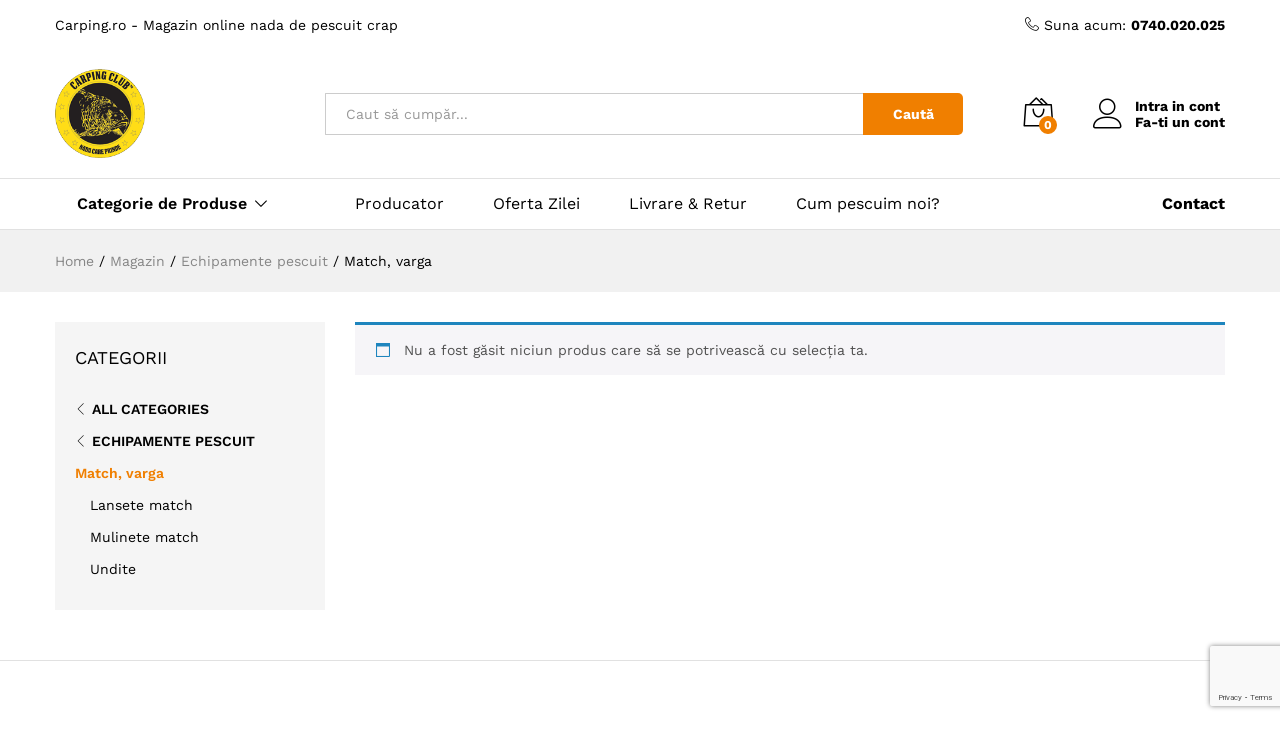

--- FILE ---
content_type: text/html; charset=UTF-8
request_url: https://www.carping.ro/categorie-produs/echipamente-pescuit/match-varga/
body_size: 23933
content:
<!DOCTYPE html>
<html lang="ro-RO" prefix="og: https://ogp.me/ns#">
<head>
    <meta charset="UTF-8">
    <meta name="viewport" content="width=device-width, initial-scale=1">
    <link rel="pingback" href="https://www.carping.ro/xmlrpc.php">

					<script>document.documentElement.className = document.documentElement.className + ' yes-js js_active js'</script>
				<link rel="preload" href="https://carping.b-cdn.net/wp-content/themes/martfury/fonts/linearicons.woff2" as="font" type="font/woff2" crossorigin>
	<link rel="preload" href="https://carping.b-cdn.net/wp-content/themes/martfury/fonts/eleganticons.woff2" as="font" type="font/woff2" crossorigin>
	<link rel="preload" href="https://carping.b-cdn.net/wp-content/themes/martfury/fonts/ionicons.woff2" as="font" type="font/woff2" crossorigin>
	
<!-- Optimizare pentru motoarele de căutare de Rank Math PRO - https://rankmath.com/ -->
<title>Match, varga - Carping</title>
<link data-rocket-prefetch href="https://www.gstatic.com" rel="dns-prefetch">
<link data-rocket-prefetch href="https://carping.b-cdn.net" rel="dns-prefetch">
<link data-rocket-prefetch href="https://fonts.googleapis.com" rel="dns-prefetch">
<link data-rocket-prefetch href="https://www.google.com" rel="dns-prefetch"><link rel="preload" data-rocket-preload as="image" href="https://carping.b-cdn.net/wp-content/uploads/2021/01/logo-Carping-tiny.png" fetchpriority="high">
<meta name="robots" content="follow, noindex"/>
<meta property="og:locale" content="ro_RO" />
<meta property="og:type" content="article" />
<meta property="og:title" content="Match, varga - Carping" />
<meta property="og:url" content="https://www.carping.ro/categorie-produs/echipamente-pescuit/match-varga/" />
<meta property="og:site_name" content="Carping" />
<meta name="twitter:card" content="summary_large_image" />
<meta name="twitter:title" content="Match, varga - Carping" />
<script type="application/ld+json" class="rank-math-schema-pro">{"@context":"https://schema.org","@graph":[{"@type":"Organization","@id":"https://www.carping.ro/#organization","name":"Carping"},{"@type":"WebSite","@id":"https://www.carping.ro/#website","url":"https://www.carping.ro","name":"Carping","publisher":{"@id":"https://www.carping.ro/#organization"},"inLanguage":"ro-RO"},{"@type":"CollectionPage","@id":"https://www.carping.ro/categorie-produs/echipamente-pescuit/match-varga/#webpage","url":"https://www.carping.ro/categorie-produs/echipamente-pescuit/match-varga/","name":"Match, varga - Carping","isPartOf":{"@id":"https://www.carping.ro/#website"},"inLanguage":"ro-RO"}]}</script>
<!-- /Rank Math - modul SEO pentru WordPress -->

<link rel="alternate" type="application/rss+xml" title="Carping &raquo; Flux" href="https://www.carping.ro/feed/" />
<link rel="alternate" type="application/rss+xml" title="Carping &raquo; Flux Match, varga Categorie" href="https://www.carping.ro/categorie-produs/echipamente-pescuit/match-varga/feed/" />
<style id='wp-img-auto-sizes-contain-inline-css' type='text/css'>
img:is([sizes=auto i],[sizes^="auto," i]){contain-intrinsic-size:3000px 1500px}
/*# sourceURL=wp-img-auto-sizes-contain-inline-css */
</style>
<link rel='stylesheet' id='addify_csp_front_css-css' href='https://carping.b-cdn.net/wp-content/plugins/role-based-pricing-for-woocommerce//assets/css/addify_csp_front_css.css?ver=1.0' type='text/css' media='all' />
<style id='wp-emoji-styles-inline-css' type='text/css'>

	img.wp-smiley, img.emoji {
		display: inline !important;
		border: none !important;
		box-shadow: none !important;
		height: 1em !important;
		width: 1em !important;
		margin: 0 0.07em !important;
		vertical-align: -0.1em !important;
		background: none !important;
		padding: 0 !important;
	}
/*# sourceURL=wp-emoji-styles-inline-css */
</style>
<link rel='stylesheet' id='wp-block-library-css' href='https://carping.b-cdn.net/wp-includes/css/dist/block-library/style.min.css?ver=6.9' type='text/css' media='all' />
<style id='wp-block-library-theme-inline-css' type='text/css'>
.wp-block-audio :where(figcaption){color:#555;font-size:13px;text-align:center}.is-dark-theme .wp-block-audio :where(figcaption){color:#ffffffa6}.wp-block-audio{margin:0 0 1em}.wp-block-code{border:1px solid #ccc;border-radius:4px;font-family:Menlo,Consolas,monaco,monospace;padding:.8em 1em}.wp-block-embed :where(figcaption){color:#555;font-size:13px;text-align:center}.is-dark-theme .wp-block-embed :where(figcaption){color:#ffffffa6}.wp-block-embed{margin:0 0 1em}.blocks-gallery-caption{color:#555;font-size:13px;text-align:center}.is-dark-theme .blocks-gallery-caption{color:#ffffffa6}:root :where(.wp-block-image figcaption){color:#555;font-size:13px;text-align:center}.is-dark-theme :root :where(.wp-block-image figcaption){color:#ffffffa6}.wp-block-image{margin:0 0 1em}.wp-block-pullquote{border-bottom:4px solid;border-top:4px solid;color:currentColor;margin-bottom:1.75em}.wp-block-pullquote :where(cite),.wp-block-pullquote :where(footer),.wp-block-pullquote__citation{color:currentColor;font-size:.8125em;font-style:normal;text-transform:uppercase}.wp-block-quote{border-left:.25em solid;margin:0 0 1.75em;padding-left:1em}.wp-block-quote cite,.wp-block-quote footer{color:currentColor;font-size:.8125em;font-style:normal;position:relative}.wp-block-quote:where(.has-text-align-right){border-left:none;border-right:.25em solid;padding-left:0;padding-right:1em}.wp-block-quote:where(.has-text-align-center){border:none;padding-left:0}.wp-block-quote.is-large,.wp-block-quote.is-style-large,.wp-block-quote:where(.is-style-plain){border:none}.wp-block-search .wp-block-search__label{font-weight:700}.wp-block-search__button{border:1px solid #ccc;padding:.375em .625em}:where(.wp-block-group.has-background){padding:1.25em 2.375em}.wp-block-separator.has-css-opacity{opacity:.4}.wp-block-separator{border:none;border-bottom:2px solid;margin-left:auto;margin-right:auto}.wp-block-separator.has-alpha-channel-opacity{opacity:1}.wp-block-separator:not(.is-style-wide):not(.is-style-dots){width:100px}.wp-block-separator.has-background:not(.is-style-dots){border-bottom:none;height:1px}.wp-block-separator.has-background:not(.is-style-wide):not(.is-style-dots){height:2px}.wp-block-table{margin:0 0 1em}.wp-block-table td,.wp-block-table th{word-break:normal}.wp-block-table :where(figcaption){color:#555;font-size:13px;text-align:center}.is-dark-theme .wp-block-table :where(figcaption){color:#ffffffa6}.wp-block-video :where(figcaption){color:#555;font-size:13px;text-align:center}.is-dark-theme .wp-block-video :where(figcaption){color:#ffffffa6}.wp-block-video{margin:0 0 1em}:root :where(.wp-block-template-part.has-background){margin-bottom:0;margin-top:0;padding:1.25em 2.375em}
/*# sourceURL=/wp-includes/css/dist/block-library/theme.min.css */
</style>
<style id='classic-theme-styles-inline-css' type='text/css'>
/*! This file is auto-generated */
.wp-block-button__link{color:#fff;background-color:#32373c;border-radius:9999px;box-shadow:none;text-decoration:none;padding:calc(.667em + 2px) calc(1.333em + 2px);font-size:1.125em}.wp-block-file__button{background:#32373c;color:#fff;text-decoration:none}
/*# sourceURL=/wp-includes/css/classic-themes.min.css */
</style>
<link data-minify="1" rel='stylesheet' id='jquery-selectBox-css' href='https://carping.b-cdn.net/wp-content/cache/min/1/wp-content/plugins/yith-woocommerce-wishlist/assets/css/jquery.selectBox.css?ver=1768797118' type='text/css' media='all' />
<link data-minify="1" rel='stylesheet' id='woocommerce_prettyPhoto_css-css' href='https://carping.b-cdn.net/wp-content/cache/min/1/wp-content/plugins/woocommerce/assets/css/prettyPhoto.css?ver=1768797118' type='text/css' media='all' />
<link data-minify="1" rel='stylesheet' id='yith-wcwl-main-css' href='https://carping.b-cdn.net/wp-content/cache/min/1/wp-content/plugins/yith-woocommerce-wishlist/assets/css/style.css?ver=1768797118' type='text/css' media='all' />
<style id='yith-wcwl-main-inline-css' type='text/css'>
 :root { --rounded-corners-radius: 16px; --add-to-cart-rounded-corners-radius: 16px; --color-headers-background: #F4F4F4; --feedback-duration: 3s } 
 :root { --rounded-corners-radius: 16px; --add-to-cart-rounded-corners-radius: 16px; --color-headers-background: #F4F4F4; --feedback-duration: 3s } 
/*# sourceURL=yith-wcwl-main-inline-css */
</style>
<style id='global-styles-inline-css' type='text/css'>
:root{--wp--preset--aspect-ratio--square: 1;--wp--preset--aspect-ratio--4-3: 4/3;--wp--preset--aspect-ratio--3-4: 3/4;--wp--preset--aspect-ratio--3-2: 3/2;--wp--preset--aspect-ratio--2-3: 2/3;--wp--preset--aspect-ratio--16-9: 16/9;--wp--preset--aspect-ratio--9-16: 9/16;--wp--preset--color--black: #000000;--wp--preset--color--cyan-bluish-gray: #abb8c3;--wp--preset--color--white: #ffffff;--wp--preset--color--pale-pink: #f78da7;--wp--preset--color--vivid-red: #cf2e2e;--wp--preset--color--luminous-vivid-orange: #ff6900;--wp--preset--color--luminous-vivid-amber: #fcb900;--wp--preset--color--light-green-cyan: #7bdcb5;--wp--preset--color--vivid-green-cyan: #00d084;--wp--preset--color--pale-cyan-blue: #8ed1fc;--wp--preset--color--vivid-cyan-blue: #0693e3;--wp--preset--color--vivid-purple: #9b51e0;--wp--preset--gradient--vivid-cyan-blue-to-vivid-purple: linear-gradient(135deg,rgb(6,147,227) 0%,rgb(155,81,224) 100%);--wp--preset--gradient--light-green-cyan-to-vivid-green-cyan: linear-gradient(135deg,rgb(122,220,180) 0%,rgb(0,208,130) 100%);--wp--preset--gradient--luminous-vivid-amber-to-luminous-vivid-orange: linear-gradient(135deg,rgb(252,185,0) 0%,rgb(255,105,0) 100%);--wp--preset--gradient--luminous-vivid-orange-to-vivid-red: linear-gradient(135deg,rgb(255,105,0) 0%,rgb(207,46,46) 100%);--wp--preset--gradient--very-light-gray-to-cyan-bluish-gray: linear-gradient(135deg,rgb(238,238,238) 0%,rgb(169,184,195) 100%);--wp--preset--gradient--cool-to-warm-spectrum: linear-gradient(135deg,rgb(74,234,220) 0%,rgb(151,120,209) 20%,rgb(207,42,186) 40%,rgb(238,44,130) 60%,rgb(251,105,98) 80%,rgb(254,248,76) 100%);--wp--preset--gradient--blush-light-purple: linear-gradient(135deg,rgb(255,206,236) 0%,rgb(152,150,240) 100%);--wp--preset--gradient--blush-bordeaux: linear-gradient(135deg,rgb(254,205,165) 0%,rgb(254,45,45) 50%,rgb(107,0,62) 100%);--wp--preset--gradient--luminous-dusk: linear-gradient(135deg,rgb(255,203,112) 0%,rgb(199,81,192) 50%,rgb(65,88,208) 100%);--wp--preset--gradient--pale-ocean: linear-gradient(135deg,rgb(255,245,203) 0%,rgb(182,227,212) 50%,rgb(51,167,181) 100%);--wp--preset--gradient--electric-grass: linear-gradient(135deg,rgb(202,248,128) 0%,rgb(113,206,126) 100%);--wp--preset--gradient--midnight: linear-gradient(135deg,rgb(2,3,129) 0%,rgb(40,116,252) 100%);--wp--preset--font-size--small: 13px;--wp--preset--font-size--medium: 20px;--wp--preset--font-size--large: 36px;--wp--preset--font-size--x-large: 42px;--wp--preset--spacing--20: 0.44rem;--wp--preset--spacing--30: 0.67rem;--wp--preset--spacing--40: 1rem;--wp--preset--spacing--50: 1.5rem;--wp--preset--spacing--60: 2.25rem;--wp--preset--spacing--70: 3.38rem;--wp--preset--spacing--80: 5.06rem;--wp--preset--shadow--natural: 6px 6px 9px rgba(0, 0, 0, 0.2);--wp--preset--shadow--deep: 12px 12px 50px rgba(0, 0, 0, 0.4);--wp--preset--shadow--sharp: 6px 6px 0px rgba(0, 0, 0, 0.2);--wp--preset--shadow--outlined: 6px 6px 0px -3px rgb(255, 255, 255), 6px 6px rgb(0, 0, 0);--wp--preset--shadow--crisp: 6px 6px 0px rgb(0, 0, 0);}:where(.is-layout-flex){gap: 0.5em;}:where(.is-layout-grid){gap: 0.5em;}body .is-layout-flex{display: flex;}.is-layout-flex{flex-wrap: wrap;align-items: center;}.is-layout-flex > :is(*, div){margin: 0;}body .is-layout-grid{display: grid;}.is-layout-grid > :is(*, div){margin: 0;}:where(.wp-block-columns.is-layout-flex){gap: 2em;}:where(.wp-block-columns.is-layout-grid){gap: 2em;}:where(.wp-block-post-template.is-layout-flex){gap: 1.25em;}:where(.wp-block-post-template.is-layout-grid){gap: 1.25em;}.has-black-color{color: var(--wp--preset--color--black) !important;}.has-cyan-bluish-gray-color{color: var(--wp--preset--color--cyan-bluish-gray) !important;}.has-white-color{color: var(--wp--preset--color--white) !important;}.has-pale-pink-color{color: var(--wp--preset--color--pale-pink) !important;}.has-vivid-red-color{color: var(--wp--preset--color--vivid-red) !important;}.has-luminous-vivid-orange-color{color: var(--wp--preset--color--luminous-vivid-orange) !important;}.has-luminous-vivid-amber-color{color: var(--wp--preset--color--luminous-vivid-amber) !important;}.has-light-green-cyan-color{color: var(--wp--preset--color--light-green-cyan) !important;}.has-vivid-green-cyan-color{color: var(--wp--preset--color--vivid-green-cyan) !important;}.has-pale-cyan-blue-color{color: var(--wp--preset--color--pale-cyan-blue) !important;}.has-vivid-cyan-blue-color{color: var(--wp--preset--color--vivid-cyan-blue) !important;}.has-vivid-purple-color{color: var(--wp--preset--color--vivid-purple) !important;}.has-black-background-color{background-color: var(--wp--preset--color--black) !important;}.has-cyan-bluish-gray-background-color{background-color: var(--wp--preset--color--cyan-bluish-gray) !important;}.has-white-background-color{background-color: var(--wp--preset--color--white) !important;}.has-pale-pink-background-color{background-color: var(--wp--preset--color--pale-pink) !important;}.has-vivid-red-background-color{background-color: var(--wp--preset--color--vivid-red) !important;}.has-luminous-vivid-orange-background-color{background-color: var(--wp--preset--color--luminous-vivid-orange) !important;}.has-luminous-vivid-amber-background-color{background-color: var(--wp--preset--color--luminous-vivid-amber) !important;}.has-light-green-cyan-background-color{background-color: var(--wp--preset--color--light-green-cyan) !important;}.has-vivid-green-cyan-background-color{background-color: var(--wp--preset--color--vivid-green-cyan) !important;}.has-pale-cyan-blue-background-color{background-color: var(--wp--preset--color--pale-cyan-blue) !important;}.has-vivid-cyan-blue-background-color{background-color: var(--wp--preset--color--vivid-cyan-blue) !important;}.has-vivid-purple-background-color{background-color: var(--wp--preset--color--vivid-purple) !important;}.has-black-border-color{border-color: var(--wp--preset--color--black) !important;}.has-cyan-bluish-gray-border-color{border-color: var(--wp--preset--color--cyan-bluish-gray) !important;}.has-white-border-color{border-color: var(--wp--preset--color--white) !important;}.has-pale-pink-border-color{border-color: var(--wp--preset--color--pale-pink) !important;}.has-vivid-red-border-color{border-color: var(--wp--preset--color--vivid-red) !important;}.has-luminous-vivid-orange-border-color{border-color: var(--wp--preset--color--luminous-vivid-orange) !important;}.has-luminous-vivid-amber-border-color{border-color: var(--wp--preset--color--luminous-vivid-amber) !important;}.has-light-green-cyan-border-color{border-color: var(--wp--preset--color--light-green-cyan) !important;}.has-vivid-green-cyan-border-color{border-color: var(--wp--preset--color--vivid-green-cyan) !important;}.has-pale-cyan-blue-border-color{border-color: var(--wp--preset--color--pale-cyan-blue) !important;}.has-vivid-cyan-blue-border-color{border-color: var(--wp--preset--color--vivid-cyan-blue) !important;}.has-vivid-purple-border-color{border-color: var(--wp--preset--color--vivid-purple) !important;}.has-vivid-cyan-blue-to-vivid-purple-gradient-background{background: var(--wp--preset--gradient--vivid-cyan-blue-to-vivid-purple) !important;}.has-light-green-cyan-to-vivid-green-cyan-gradient-background{background: var(--wp--preset--gradient--light-green-cyan-to-vivid-green-cyan) !important;}.has-luminous-vivid-amber-to-luminous-vivid-orange-gradient-background{background: var(--wp--preset--gradient--luminous-vivid-amber-to-luminous-vivid-orange) !important;}.has-luminous-vivid-orange-to-vivid-red-gradient-background{background: var(--wp--preset--gradient--luminous-vivid-orange-to-vivid-red) !important;}.has-very-light-gray-to-cyan-bluish-gray-gradient-background{background: var(--wp--preset--gradient--very-light-gray-to-cyan-bluish-gray) !important;}.has-cool-to-warm-spectrum-gradient-background{background: var(--wp--preset--gradient--cool-to-warm-spectrum) !important;}.has-blush-light-purple-gradient-background{background: var(--wp--preset--gradient--blush-light-purple) !important;}.has-blush-bordeaux-gradient-background{background: var(--wp--preset--gradient--blush-bordeaux) !important;}.has-luminous-dusk-gradient-background{background: var(--wp--preset--gradient--luminous-dusk) !important;}.has-pale-ocean-gradient-background{background: var(--wp--preset--gradient--pale-ocean) !important;}.has-electric-grass-gradient-background{background: var(--wp--preset--gradient--electric-grass) !important;}.has-midnight-gradient-background{background: var(--wp--preset--gradient--midnight) !important;}.has-small-font-size{font-size: var(--wp--preset--font-size--small) !important;}.has-medium-font-size{font-size: var(--wp--preset--font-size--medium) !important;}.has-large-font-size{font-size: var(--wp--preset--font-size--large) !important;}.has-x-large-font-size{font-size: var(--wp--preset--font-size--x-large) !important;}
:where(.wp-block-post-template.is-layout-flex){gap: 1.25em;}:where(.wp-block-post-template.is-layout-grid){gap: 1.25em;}
:where(.wp-block-term-template.is-layout-flex){gap: 1.25em;}:where(.wp-block-term-template.is-layout-grid){gap: 1.25em;}
:where(.wp-block-columns.is-layout-flex){gap: 2em;}:where(.wp-block-columns.is-layout-grid){gap: 2em;}
:root :where(.wp-block-pullquote){font-size: 1.5em;line-height: 1.6;}
/*# sourceURL=global-styles-inline-css */
</style>
<link data-minify="1" rel='stylesheet' id='woocommerce-general-css' href='https://carping.b-cdn.net/wp-content/cache/min/1/wp-content/plugins/woocommerce/assets/css/woocommerce.css?ver=1768797118' type='text/css' media='all' />
<style id='woocommerce-inline-inline-css' type='text/css'>
.woocommerce form .form-row .required { visibility: visible; }
/*# sourceURL=woocommerce-inline-inline-css */
</style>
<link rel='stylesheet' id='martfury-fonts-css' href='https://fonts.googleapis.com/css?family=Work+Sans%3A300%2C400%2C500%2C600%2C700%7CLibre+Baskerville%3A400%2C700&#038;subset=latin%2Clatin-ext&#038;ver=20170801' type='text/css' media='all' />
<link data-minify="1" rel='stylesheet' id='linearicons-css' href='https://carping.b-cdn.net/wp-content/cache/min/1/wp-content/themes/martfury/css/linearicons.min.css?ver=1768797118' type='text/css' media='all' />
<link data-minify="1" rel='stylesheet' id='ionicons-css' href='https://carping.b-cdn.net/wp-content/cache/min/1/wp-content/themes/martfury/css/ionicons.min.css?ver=1768797118' type='text/css' media='all' />
<link data-minify="1" rel='stylesheet' id='eleganticons-css' href='https://carping.b-cdn.net/wp-content/cache/min/1/wp-content/themes/martfury/css/eleganticons.min.css?ver=1768797118' type='text/css' media='all' />
<link data-minify="1" rel='stylesheet' id='font-awesome-css' href='https://carping.b-cdn.net/wp-content/cache/min/1/wp-content/plugins/elementor/assets/lib/font-awesome/css/font-awesome.min.css?ver=1768797118' type='text/css' media='all' />
<style id='font-awesome-inline-css' type='text/css'>
[data-font="FontAwesome"]:before {font-family: 'FontAwesome' !important;content: attr(data-icon) !important;speak: none !important;font-weight: normal !important;font-variant: normal !important;text-transform: none !important;line-height: 1 !important;font-style: normal !important;-webkit-font-smoothing: antialiased !important;-moz-osx-font-smoothing: grayscale !important;}
/*# sourceURL=font-awesome-inline-css */
</style>
<link rel='stylesheet' id='bootstrap-css' href='https://carping.b-cdn.net/wp-content/themes/martfury/css/bootstrap.min.css?ver=3.3.7' type='text/css' media='all' />
<link data-minify="1" rel='stylesheet' id='martfury-css' href='https://carping.b-cdn.net/wp-content/cache/min/1/wp-content/themes/martfury/style.css?ver=1768797118' type='text/css' media='all' />
<style id='martfury-inline-css' type='text/css'>
.site-header .logo img  {width:90px; }	/* Color Scheme */

	/* Color */

	body {
		--mf-primary-color: #f07f00;
		--mf-background-primary-color: #f07f00;
		--mf-border-primary-color: #f07f00;
	}

	.widget_shopping_cart_content .woocommerce-mini-cart__buttons .checkout,
	 .header-layout-4 .topbar:not(.header-bar),
	 .header-layout-3 .topbar:not(.header-bar){
		background-color: #e17000;
	}


/*# sourceURL=martfury-inline-css */
</style>
<link data-minify="1" rel='stylesheet' id='martfury-product-bought-together-css' href='https://carping.b-cdn.net/wp-content/cache/min/1/wp-content/themes/martfury/inc/modules/product-bought-together/assets/product-bought-together.css?ver=1768797118' type='text/css' media='all' />
<style id='rocket-lazyload-inline-css' type='text/css'>
.rll-youtube-player{position:relative;padding-bottom:56.23%;height:0;overflow:hidden;max-width:100%;}.rll-youtube-player:focus-within{outline: 2px solid currentColor;outline-offset: 5px;}.rll-youtube-player iframe{position:absolute;top:0;left:0;width:100%;height:100%;z-index:100;background:0 0}.rll-youtube-player img{bottom:0;display:block;left:0;margin:auto;max-width:100%;width:100%;position:absolute;right:0;top:0;border:none;height:auto;-webkit-transition:.4s all;-moz-transition:.4s all;transition:.4s all}.rll-youtube-player img:hover{-webkit-filter:brightness(75%)}.rll-youtube-player .play{height:100%;width:100%;left:0;top:0;position:absolute;background:url(https://carping.b-cdn.net/wp-content/plugins/wp-rocket/assets/img/youtube.png) no-repeat center;background-color: transparent !important;cursor:pointer;border:none;}.wp-embed-responsive .wp-has-aspect-ratio .rll-youtube-player{position:absolute;padding-bottom:0;width:100%;height:100%;top:0;bottom:0;left:0;right:0}
/*# sourceURL=rocket-lazyload-inline-css */
</style>
<script type="text/template" id="tmpl-variation-template">
	<div class="woocommerce-variation-description">{{{ data.variation.variation_description }}}</div>
	<div class="woocommerce-variation-price">{{{ data.variation.price_html }}}</div>
	<div class="woocommerce-variation-availability">{{{ data.variation.availability_html }}}</div>
</script>
<script type="text/template" id="tmpl-unavailable-variation-template">
	<p role="alert">Regret, acest produs nu este disponibil. Te rog alege altceva.</p>
</script>
<script type="text/javascript" src="https://carping.b-cdn.net/wp-includes/js/jquery/jquery.min.js?ver=3.7.1" id="jquery-core-js"></script>
<script type="text/javascript" src="https://carping.b-cdn.net/wp-includes/js/jquery/jquery-migrate.min.js?ver=3.4.1" id="jquery-migrate-js"></script>
<script data-minify="1" type="text/javascript" src="https://carping.b-cdn.net/wp-content/cache/min/1/wp-content/plugins/role-based-pricing-for-woocommerce/assets/js/addify_csp_front_js.js?ver=1757930272" id="af_csp_front_js-js" data-rocket-defer defer></script>
<script type="text/javascript" id="my-ajax-script-js-extra">
/* <![CDATA[ */
var myAjaxObject = {"ajaxUrl":"https://www.carping.ro/wp-admin/admin-ajax.php","nonce":"f91213de28"};
//# sourceURL=my-ajax-script-js-extra
/* ]]> */
</script>
<script data-minify="1" type="text/javascript" src="https://carping.b-cdn.net/wp-content/cache/min/1/wp-content/plugins/role-based-pricing-for-woocommerce/assets/js/addify_csp_front_js.js?ver=1757930272" id="my-ajax-script-js" data-rocket-defer defer></script>
<script type="text/javascript" src="https://carping.b-cdn.net/wp-content/plugins/woocommerce/assets/js/jquery-blockui/jquery.blockUI.min.js?ver=2.7.0-wc.10.4.3" id="wc-jquery-blockui-js" defer="defer" data-wp-strategy="defer"></script>
<script type="text/javascript" id="wc-add-to-cart-js-extra">
/* <![CDATA[ */
var wc_add_to_cart_params = {"ajax_url":"/wp-admin/admin-ajax.php","wc_ajax_url":"/?wc-ajax=%%endpoint%%","i18n_view_cart":"Vezi co\u0219ul","cart_url":"https://www.carping.ro/cos/","is_cart":"","cart_redirect_after_add":"yes"};
//# sourceURL=wc-add-to-cart-js-extra
/* ]]> */
</script>
<script type="text/javascript" src="https://carping.b-cdn.net/wp-content/plugins/woocommerce/assets/js/frontend/add-to-cart.min.js?ver=10.4.3" id="wc-add-to-cart-js" defer="defer" data-wp-strategy="defer"></script>
<script type="text/javascript" src="https://carping.b-cdn.net/wp-content/plugins/woocommerce/assets/js/js-cookie/js.cookie.min.js?ver=2.1.4-wc.10.4.3" id="wc-js-cookie-js" defer="defer" data-wp-strategy="defer"></script>
<script type="text/javascript" id="woocommerce-js-extra">
/* <![CDATA[ */
var woocommerce_params = {"ajax_url":"/wp-admin/admin-ajax.php","wc_ajax_url":"/?wc-ajax=%%endpoint%%","i18n_password_show":"Arat\u0103 parola","i18n_password_hide":"Ascunde parola"};
//# sourceURL=woocommerce-js-extra
/* ]]> */
</script>
<script type="text/javascript" src="https://carping.b-cdn.net/wp-content/plugins/woocommerce/assets/js/frontend/woocommerce.min.js?ver=10.4.3" id="woocommerce-js" defer="defer" data-wp-strategy="defer"></script>
<script type="text/javascript" src="https://carping.b-cdn.net/wp-includes/js/underscore.min.js?ver=1.13.7" id="underscore-js" data-rocket-defer defer></script>
<script type="text/javascript" id="wp-util-js-extra">
/* <![CDATA[ */
var _wpUtilSettings = {"ajax":{"url":"/wp-admin/admin-ajax.php"}};
//# sourceURL=wp-util-js-extra
/* ]]> */
</script>
<script type="text/javascript" src="https://carping.b-cdn.net/wp-includes/js/wp-util.min.js?ver=6.9" id="wp-util-js" data-rocket-defer defer></script>
<script type="text/javascript" id="wc-add-to-cart-variation-js-extra">
/* <![CDATA[ */
var wc_add_to_cart_variation_params = {"wc_ajax_url":"/?wc-ajax=%%endpoint%%","i18n_no_matching_variations_text":"Regret, nu s-a potrivit niciun produs cu selec\u021bia ta. Te rog alege o alt\u0103 combina\u021bie.","i18n_make_a_selection_text":"Te rog selecteaz\u0103 c\u00e2teva op\u021biuni pentru produs \u00eenainte de a-l ad\u0103uga \u00een co\u0219ul t\u0103u.","i18n_unavailable_text":"Regret, acest produs nu este disponibil. Te rog alege altceva.","i18n_reset_alert_text":"Selec\u021bia ta a fost resetat\u0103. Te rog s\u0103 selectezi c\u00e2teva op\u021biuni pentru produse \u00eenainte de a ad\u0103uga acest produs \u00een co\u0219."};
//# sourceURL=wc-add-to-cart-variation-js-extra
/* ]]> */
</script>
<script type="text/javascript" src="https://carping.b-cdn.net/wp-content/plugins/woocommerce/assets/js/frontend/add-to-cart-variation.min.js?ver=10.4.3" id="wc-add-to-cart-variation-js" defer="defer" data-wp-strategy="defer"></script>
<script type="text/javascript" src="https://carping.b-cdn.net/wp-content/themes/martfury/js/plugins/waypoints.min.js?ver=2.0.2" id="waypoints-js" data-rocket-defer defer></script>
<script data-minify="1" type="text/javascript" src="https://carping.b-cdn.net/wp-content/cache/min/1/wp-content/themes/martfury/inc/modules/product-bought-together/assets/product-bought-together.js?ver=1757930272" id="martfury-product-bought-together-js" data-rocket-defer defer></script>
<script type="text/javascript" id="wc-cart-fragments-js-extra">
/* <![CDATA[ */
var wc_cart_fragments_params = {"ajax_url":"/wp-admin/admin-ajax.php","wc_ajax_url":"/?wc-ajax=%%endpoint%%","cart_hash_key":"wc_cart_hash_ec06243dc51f5412a3c314ac688e9f13","fragment_name":"wc_fragments_ec06243dc51f5412a3c314ac688e9f13","request_timeout":"5000"};
//# sourceURL=wc-cart-fragments-js-extra
/* ]]> */
</script>
<script type="text/javascript" src="https://carping.b-cdn.net/wp-content/plugins/woocommerce/assets/js/frontend/cart-fragments.min.js?ver=10.4.3" id="wc-cart-fragments-js" defer="defer" data-wp-strategy="defer"></script>
<link rel="https://api.w.org/" href="https://www.carping.ro/wp-json/" /><link rel="alternate" title="JSON" type="application/json" href="https://www.carping.ro/wp-json/wp/v2/product_cat/484" /><link rel="EditURI" type="application/rsd+xml" title="RSD" href="https://www.carping.ro/xmlrpc.php?rsd" />
<meta name="generator" content="WordPress 6.9" />
<style id="woo-custom-stock-status" data-wcss-ver="1.6.6" >.woocommerce div.product .woo-custom-stock-status.in_stock_color { color: #77a464 !important; font-size: inherit }.woo-custom-stock-status.in_stock_color { color: #77a464 !important; font-size: inherit }.wc-block-components-product-badge{display:none!important;}ul .in_stock_color,ul.products .in_stock_color, li.wc-block-grid__product .in_stock_color { color: #77a464 !important; font-size: inherit }.woocommerce-table__product-name .in_stock_color { color: #77a464 !important; font-size: inherit }p.in_stock_color { color: #77a464 !important; font-size: inherit }.woocommerce div.product .wc-block-components-product-price .woo-custom-stock-status{font-size:16px}.woocommerce div.product .woo-custom-stock-status.only_s_left_in_stock_color { color: #77a464 !important; font-size: inherit }.woo-custom-stock-status.only_s_left_in_stock_color { color: #77a464 !important; font-size: inherit }.wc-block-components-product-badge{display:none!important;}ul .only_s_left_in_stock_color,ul.products .only_s_left_in_stock_color, li.wc-block-grid__product .only_s_left_in_stock_color { color: #77a464 !important; font-size: inherit }.woocommerce-table__product-name .only_s_left_in_stock_color { color: #77a464 !important; font-size: inherit }p.only_s_left_in_stock_color { color: #77a464 !important; font-size: inherit }.woocommerce div.product .wc-block-components-product-price .woo-custom-stock-status{font-size:16px}.woocommerce div.product .woo-custom-stock-status.can_be_backordered_color { color: #77a464 !important; font-size: inherit }.woo-custom-stock-status.can_be_backordered_color { color: #77a464 !important; font-size: inherit }.wc-block-components-product-badge{display:none!important;}ul .can_be_backordered_color,ul.products .can_be_backordered_color, li.wc-block-grid__product .can_be_backordered_color { color: #77a464 !important; font-size: inherit }.woocommerce-table__product-name .can_be_backordered_color { color: #77a464 !important; font-size: inherit }p.can_be_backordered_color { color: #77a464 !important; font-size: inherit }.woocommerce div.product .wc-block-components-product-price .woo-custom-stock-status{font-size:16px}.woocommerce div.product .woo-custom-stock-status.s_in_stock_color { color: #77a464 !important; font-size: inherit }.woo-custom-stock-status.s_in_stock_color { color: #77a464 !important; font-size: inherit }.wc-block-components-product-badge{display:none!important;}ul .s_in_stock_color,ul.products .s_in_stock_color, li.wc-block-grid__product .s_in_stock_color { color: #77a464 !important; font-size: inherit }.woocommerce-table__product-name .s_in_stock_color { color: #77a464 !important; font-size: inherit }p.s_in_stock_color { color: #77a464 !important; font-size: inherit }.woocommerce div.product .wc-block-components-product-price .woo-custom-stock-status{font-size:16px}.woocommerce div.product .woo-custom-stock-status.available_on_backorder_color { color: #77a464 !important; font-size: inherit }.woo-custom-stock-status.available_on_backorder_color { color: #77a464 !important; font-size: inherit }.wc-block-components-product-badge{display:none!important;}ul .available_on_backorder_color,ul.products .available_on_backorder_color, li.wc-block-grid__product .available_on_backorder_color { color: #77a464 !important; font-size: inherit }.woocommerce-table__product-name .available_on_backorder_color { color: #77a464 !important; font-size: inherit }p.available_on_backorder_color { color: #77a464 !important; font-size: inherit }.woocommerce div.product .wc-block-components-product-price .woo-custom-stock-status{font-size:16px}.woocommerce div.product .woo-custom-stock-status.out_of_stock_color { color: #ff0000 !important; font-size: inherit }.woo-custom-stock-status.out_of_stock_color { color: #ff0000 !important; font-size: inherit }.wc-block-components-product-badge{display:none!important;}ul .out_of_stock_color,ul.products .out_of_stock_color, li.wc-block-grid__product .out_of_stock_color { color: #ff0000 !important; font-size: inherit }.woocommerce-table__product-name .out_of_stock_color { color: #ff0000 !important; font-size: inherit }p.out_of_stock_color { color: #ff0000 !important; font-size: inherit }.woocommerce div.product .wc-block-components-product-price .woo-custom-stock-status{font-size:16px}.woocommerce div.product .woo-custom-stock-status.grouped_product_stock_status_color { color: #77a464 !important; font-size: inherit }.woo-custom-stock-status.grouped_product_stock_status_color { color: #77a464 !important; font-size: inherit }.wc-block-components-product-badge{display:none!important;}ul .grouped_product_stock_status_color,ul.products .grouped_product_stock_status_color, li.wc-block-grid__product .grouped_product_stock_status_color { color: #77a464 !important; font-size: inherit }.woocommerce-table__product-name .grouped_product_stock_status_color { color: #77a464 !important; font-size: inherit }p.grouped_product_stock_status_color { color: #77a464 !important; font-size: inherit }.woocommerce div.product .wc-block-components-product-price .woo-custom-stock-status{font-size:16px}.wd-product-stock.stock{display:none}.woocommerce-variation-price:not(:empty)+.woocommerce-variation-availability { margin-left: 0px; }.woocommerce-variation-price{
		        display:block!important}.woocommerce-variation-availability{
		        display:block!important}</style><!-- woo-custom-stock-status-color-css --><script></script><!-- woo-custom-stock-status-js -->	<noscript><style>.woocommerce-product-gallery{ opacity: 1 !important; }</style></noscript>
	<meta name="generator" content="Elementor 3.34.1; features: additional_custom_breakpoints; settings: css_print_method-external, google_font-enabled, font_display-auto">
			<style>
				.e-con.e-parent:nth-of-type(n+4):not(.e-lazyloaded):not(.e-no-lazyload),
				.e-con.e-parent:nth-of-type(n+4):not(.e-lazyloaded):not(.e-no-lazyload) * {
					background-image: none !important;
				}
				@media screen and (max-height: 1024px) {
					.e-con.e-parent:nth-of-type(n+3):not(.e-lazyloaded):not(.e-no-lazyload),
					.e-con.e-parent:nth-of-type(n+3):not(.e-lazyloaded):not(.e-no-lazyload) * {
						background-image: none !important;
					}
				}
				@media screen and (max-height: 640px) {
					.e-con.e-parent:nth-of-type(n+2):not(.e-lazyloaded):not(.e-no-lazyload),
					.e-con.e-parent:nth-of-type(n+2):not(.e-lazyloaded):not(.e-no-lazyload) * {
						background-image: none !important;
					}
				}
			</style>
			<meta name="generator" content="Powered by Slider Revolution 6.7.38 - responsive, Mobile-Friendly Slider Plugin for WordPress with comfortable drag and drop interface." />
<link rel="icon" href="https://carping.b-cdn.net/wp-content/uploads/2021/01/cropped-icon-32x32.png" sizes="32x32" />
<link rel="icon" href="https://carping.b-cdn.net/wp-content/uploads/2021/01/cropped-icon-192x192.png" sizes="192x192" />
<link rel="apple-touch-icon" href="https://carping.b-cdn.net/wp-content/uploads/2021/01/cropped-icon-180x180.png" />
<meta name="msapplication-TileImage" content="https://carping.b-cdn.net/wp-content/uploads/2021/01/cropped-icon-270x270.png" />
<script>function setREVStartSize(e){
			//window.requestAnimationFrame(function() {
				window.RSIW = window.RSIW===undefined ? window.innerWidth : window.RSIW;
				window.RSIH = window.RSIH===undefined ? window.innerHeight : window.RSIH;
				try {
					var pw = document.getElementById(e.c).parentNode.offsetWidth,
						newh;
					pw = pw===0 || isNaN(pw) || (e.l=="fullwidth" || e.layout=="fullwidth") ? window.RSIW : pw;
					e.tabw = e.tabw===undefined ? 0 : parseInt(e.tabw);
					e.thumbw = e.thumbw===undefined ? 0 : parseInt(e.thumbw);
					e.tabh = e.tabh===undefined ? 0 : parseInt(e.tabh);
					e.thumbh = e.thumbh===undefined ? 0 : parseInt(e.thumbh);
					e.tabhide = e.tabhide===undefined ? 0 : parseInt(e.tabhide);
					e.thumbhide = e.thumbhide===undefined ? 0 : parseInt(e.thumbhide);
					e.mh = e.mh===undefined || e.mh=="" || e.mh==="auto" ? 0 : parseInt(e.mh,0);
					if(e.layout==="fullscreen" || e.l==="fullscreen")
						newh = Math.max(e.mh,window.RSIH);
					else{
						e.gw = Array.isArray(e.gw) ? e.gw : [e.gw];
						for (var i in e.rl) if (e.gw[i]===undefined || e.gw[i]===0) e.gw[i] = e.gw[i-1];
						e.gh = e.el===undefined || e.el==="" || (Array.isArray(e.el) && e.el.length==0)? e.gh : e.el;
						e.gh = Array.isArray(e.gh) ? e.gh : [e.gh];
						for (var i in e.rl) if (e.gh[i]===undefined || e.gh[i]===0) e.gh[i] = e.gh[i-1];
											
						var nl = new Array(e.rl.length),
							ix = 0,
							sl;
						e.tabw = e.tabhide>=pw ? 0 : e.tabw;
						e.thumbw = e.thumbhide>=pw ? 0 : e.thumbw;
						e.tabh = e.tabhide>=pw ? 0 : e.tabh;
						e.thumbh = e.thumbhide>=pw ? 0 : e.thumbh;
						for (var i in e.rl) nl[i] = e.rl[i]<window.RSIW ? 0 : e.rl[i];
						sl = nl[0];
						for (var i in nl) if (sl>nl[i] && nl[i]>0) { sl = nl[i]; ix=i;}
						var m = pw>(e.gw[ix]+e.tabw+e.thumbw) ? 1 : (pw-(e.tabw+e.thumbw)) / (e.gw[ix]);
						newh =  (e.gh[ix] * m) + (e.tabh + e.thumbh);
					}
					var el = document.getElementById(e.c);
					if (el!==null && el) el.style.height = newh+"px";
					el = document.getElementById(e.c+"_wrapper");
					if (el!==null && el) {
						el.style.height = newh+"px";
						el.style.display = "block";
					}
				} catch(e){
					console.log("Failure at Presize of Slider:" + e)
				}
			//});
		  };</script>
		<style type="text/css" id="wp-custom-css">
			a {
    color: #f07f00;
}
.nav .menu .is-mega-menu .dropdown-submenu .menu-item-mega > a {
    font-size: 14px;
    font-weight: 600;
}
/* form */
.wpcf7 .wpcf7-form-control-wrap {
    margin-bottom: 15px;
}
.wpcf7 textarea {
    height: 120px;
}
/* produs*/
.page-header-catalog .page-breadcrumbs a {
    color: #868686;
}
.product-template-default .martfury-container {
    max-width: 1200px;
}
.product-template-default button.single_add_to_cart_button.button.alt {
    background-color: #eb1e1e!important;
}
.product-template-default button.single_add_to_cart_button.button.alt:hover {
    background-color: #0b0b0b!important;
}
.mobile-version .site-header .header-main .header-title {
    max-width: 39%;
}
.mobile-version .site-header .header-main .header-title h1 {
    font-size: 15px;
    white-space: normal;
}
.product-template-default p.price bdi {
    color: #eb1e1e;
}
/*minicart */
li.woocommerce-mini-cart-item.mini_cart_item a {
    color: #111;
}
.mini-cart-content .mf-cart-panel-footer bdi {
    color: #eb1e1e;
}
/* sidebar produs*/
.product-template-default #primary-sidebar {
    background-color: #f5f5f5;
}
.beneficii-pg-prod {
    padding-top: 15px;
}
.beneficii-pg-prod .icoane-produs i {
    font-size: 24px;
    margin-right: 6px;
    width: auto;
    float: left;
    line-height: 20px;
}
.beneficii-pg-prod .icoane-produs {
    font-size: 13px;
    margin-bottom: 15px;
    font-weight: 500;
    color: #111;
    border-bottom: 1px solid #e1e1e1;
    padding-bottom: 10px;
}
/* categorie produs*/
span.woocommerce-Price-amount.amount {
    color: #f07f00;
    font-weight: 600;
}
.woocommerce ul.products li.product h2 a {
    color: #000000;
    font-weight: 600;
}
.archive .term-description {
    max-height: 150px;
    overflow: hidden;
    overflow-y: scroll;
    direction: ltr;
    margin-bottom: 20px;
    border: 1px solid whitesmoke;
    padding: 30px;
}
@media screen and (max-width: 426px){
	
	.archive .term-description {
    max-height: 170px;
		padding: 15px;		
	margin-top: 15px;
}
}
/* homepage*/

span.link-casute {
    background-color: #F07F00;
    padding: 9px 15px;
    color: #fff;
    border-radius: 3px;
	transition: all ease-in 0.3s;
}
.casute-categorii-home span.link-casute {
    background-color: #ffffffbd;
    color: #eb1e1e;
    border: 1px solid #eb1e1e66;
}
.mf-product-deals-day .header-countdown {
    background-color: #eb1e1e;
}
.camping-home:hover span.link-casute {
    background-color: #ffffff;
    color: #F07F00;
	transition: all ease-in 0.3s;
}
.casute-home {
    transition: all ease-in 0.3s;
}
.casute-home:hover {
    box-shadow: 0px 3px 15px 3px #00000021;
	transition: all ease-in 0.3s;
}

.camping-home .banner-featured-image {
    background-attachment: fixed;
}
/* cart */
.cart_totals bdi {
    font-size: 115%;
    color: #eb1e1e;
}
a.checkout-button.button.alt.wc-forward {
	background-color: #eb1e1e;
}
a.checkout-button.button.alt.wc-forward:hover {
	background-color: #black;
}

/* checkout */
p#billing_first_name_field, p#billing_last_name_field, p#billing_company_field, p#billing_country_field, p#billing_state_field, p#billing_postcode_field, p#billing_phone_field, p#billing_email_field {
    width: 50%;
    float: left;
    padding-right: 10px;
}
p#billing_address_1_field {
    width: 100%;
    float: left;
}
button#place_order:hover {
    background-color: black;
}
button#place_order {
    background-color: #eb1e1e;
}
.woocommerce-checkout textarea#order_comments::placeholder {
    color: transparent;
}
.woocommerce-checkout p#order_comments_field:before {
    content: "Dacă dorești factură pe firmă introdu mai jos datele firmei J/CUI și contul bancar sau alte detalii referitoare la comanda ta";
    font-weight: 600;
}
.woocommerce-checkout p#order_comments_field label {
    color: transparent;
    margin-bottom: -15px;
}
table.shop_table.woocommerce-checkout-review-order-table bdi {
    color: #111;
}
table.shop_table.woocommerce-checkout-review-order-table .order-total bdi {
    color: #eb1e1e;
	font-size: 150%;
}
.woocommerce-form-coupon-toggle .woocommerce-info a {
    color: #f07f00!important;
}
.woocommerce-checkout .entry-content {
    margin-top: 30px;
}
@media screen and (max-width: 460px){
	p#billing_first_name_field, p#billing_last_name_field, p#billing_company_field, p#billing_country_field, p#billing_state_field, p#billing_postcode_field, p#billing_phone_field, p#billing_email_field {
    width: 100%;
    float: left;
    padding-right: 0px;
}
	table.shop_table.woocommerce-checkout-review-order-table .order-total bdi {
	font-size: 130%;
}
	.woocommerce-checkout form.checkout {
    margin-top: 0px;
}
	.col-xs-12.col-sm-12.col-md-7.col-woo-checkout-details {
    margin-bottom: 21px;
}
	}

/* footer */
ul.contact-info i {
    color: #f07f00;
    font-size: 18px;
    margin-right: 9px;
    line-height: 24px;
}
.site-content {
	padding-top: 20px;
	padding-bottom: 20px;
}		</style>
		<style id="kirki-inline-styles">/* vietnamese */
@font-face {
  font-family: 'Work Sans';
  font-style: normal;
  font-weight: 400;
  font-display: swap;
  src: url(https://carping.b-cdn.net/wp-content/fonts/work-sans/QGYsz_wNahGAdqQ43Rh_c6Dpp_k.woff2) format('woff2');
  unicode-range: U+0102-0103, U+0110-0111, U+0128-0129, U+0168-0169, U+01A0-01A1, U+01AF-01B0, U+0300-0301, U+0303-0304, U+0308-0309, U+0323, U+0329, U+1EA0-1EF9, U+20AB;
}
/* latin-ext */
@font-face {
  font-family: 'Work Sans';
  font-style: normal;
  font-weight: 400;
  font-display: swap;
  src: url(https://carping.b-cdn.net/wp-content/fonts/work-sans/QGYsz_wNahGAdqQ43Rh_cqDpp_k.woff2) format('woff2');
  unicode-range: U+0100-02BA, U+02BD-02C5, U+02C7-02CC, U+02CE-02D7, U+02DD-02FF, U+0304, U+0308, U+0329, U+1D00-1DBF, U+1E00-1E9F, U+1EF2-1EFF, U+2020, U+20A0-20AB, U+20AD-20C0, U+2113, U+2C60-2C7F, U+A720-A7FF;
}
/* latin */
@font-face {
  font-family: 'Work Sans';
  font-style: normal;
  font-weight: 400;
  font-display: swap;
  src: url(https://carping.b-cdn.net/wp-content/fonts/work-sans/QGYsz_wNahGAdqQ43Rh_fKDp.woff2) format('woff2');
  unicode-range: U+0000-00FF, U+0131, U+0152-0153, U+02BB-02BC, U+02C6, U+02DA, U+02DC, U+0304, U+0308, U+0329, U+2000-206F, U+20AC, U+2122, U+2191, U+2193, U+2212, U+2215, U+FEFF, U+FFFD;
}
/* vietnamese */
@font-face {
  font-family: 'Work Sans';
  font-style: normal;
  font-weight: 600;
  font-display: swap;
  src: url(https://carping.b-cdn.net/wp-content/fonts/work-sans/QGYsz_wNahGAdqQ43Rh_c6Dpp_k.woff2) format('woff2');
  unicode-range: U+0102-0103, U+0110-0111, U+0128-0129, U+0168-0169, U+01A0-01A1, U+01AF-01B0, U+0300-0301, U+0303-0304, U+0308-0309, U+0323, U+0329, U+1EA0-1EF9, U+20AB;
}
/* latin-ext */
@font-face {
  font-family: 'Work Sans';
  font-style: normal;
  font-weight: 600;
  font-display: swap;
  src: url(https://carping.b-cdn.net/wp-content/fonts/work-sans/QGYsz_wNahGAdqQ43Rh_cqDpp_k.woff2) format('woff2');
  unicode-range: U+0100-02BA, U+02BD-02C5, U+02C7-02CC, U+02CE-02D7, U+02DD-02FF, U+0304, U+0308, U+0329, U+1D00-1DBF, U+1E00-1E9F, U+1EF2-1EFF, U+2020, U+20A0-20AB, U+20AD-20C0, U+2113, U+2C60-2C7F, U+A720-A7FF;
}
/* latin */
@font-face {
  font-family: 'Work Sans';
  font-style: normal;
  font-weight: 600;
  font-display: swap;
  src: url(https://carping.b-cdn.net/wp-content/fonts/work-sans/QGYsz_wNahGAdqQ43Rh_fKDp.woff2) format('woff2');
  unicode-range: U+0000-00FF, U+0131, U+0152-0153, U+02BB-02BC, U+02C6, U+02DA, U+02DC, U+0304, U+0308, U+0329, U+2000-206F, U+20AC, U+2122, U+2191, U+2193, U+2212, U+2215, U+FEFF, U+FFFD;
}
/* vietnamese */
@font-face {
  font-family: 'Work Sans';
  font-style: normal;
  font-weight: 700;
  font-display: swap;
  src: url(https://carping.b-cdn.net/wp-content/fonts/work-sans/QGYsz_wNahGAdqQ43Rh_c6Dpp_k.woff2) format('woff2');
  unicode-range: U+0102-0103, U+0110-0111, U+0128-0129, U+0168-0169, U+01A0-01A1, U+01AF-01B0, U+0300-0301, U+0303-0304, U+0308-0309, U+0323, U+0329, U+1EA0-1EF9, U+20AB;
}
/* latin-ext */
@font-face {
  font-family: 'Work Sans';
  font-style: normal;
  font-weight: 700;
  font-display: swap;
  src: url(https://carping.b-cdn.net/wp-content/fonts/work-sans/QGYsz_wNahGAdqQ43Rh_cqDpp_k.woff2) format('woff2');
  unicode-range: U+0100-02BA, U+02BD-02C5, U+02C7-02CC, U+02CE-02D7, U+02DD-02FF, U+0304, U+0308, U+0329, U+1D00-1DBF, U+1E00-1E9F, U+1EF2-1EFF, U+2020, U+20A0-20AB, U+20AD-20C0, U+2113, U+2C60-2C7F, U+A720-A7FF;
}
/* latin */
@font-face {
  font-family: 'Work Sans';
  font-style: normal;
  font-weight: 700;
  font-display: swap;
  src: url(https://carping.b-cdn.net/wp-content/fonts/work-sans/QGYsz_wNahGAdqQ43Rh_fKDp.woff2) format('woff2');
  unicode-range: U+0000-00FF, U+0131, U+0152-0153, U+02BB-02BC, U+02C6, U+02DA, U+02DC, U+0304, U+0308, U+0329, U+2000-206F, U+20AC, U+2122, U+2191, U+2193, U+2212, U+2215, U+FEFF, U+FFFD;
}/* vietnamese */
@font-face {
  font-family: 'Work Sans';
  font-style: normal;
  font-weight: 400;
  font-display: swap;
  src: url(https://carping.b-cdn.net/wp-content/fonts/work-sans/QGYsz_wNahGAdqQ43Rh_c6Dpp_k.woff2) format('woff2');
  unicode-range: U+0102-0103, U+0110-0111, U+0128-0129, U+0168-0169, U+01A0-01A1, U+01AF-01B0, U+0300-0301, U+0303-0304, U+0308-0309, U+0323, U+0329, U+1EA0-1EF9, U+20AB;
}
/* latin-ext */
@font-face {
  font-family: 'Work Sans';
  font-style: normal;
  font-weight: 400;
  font-display: swap;
  src: url(https://carping.b-cdn.net/wp-content/fonts/work-sans/QGYsz_wNahGAdqQ43Rh_cqDpp_k.woff2) format('woff2');
  unicode-range: U+0100-02BA, U+02BD-02C5, U+02C7-02CC, U+02CE-02D7, U+02DD-02FF, U+0304, U+0308, U+0329, U+1D00-1DBF, U+1E00-1E9F, U+1EF2-1EFF, U+2020, U+20A0-20AB, U+20AD-20C0, U+2113, U+2C60-2C7F, U+A720-A7FF;
}
/* latin */
@font-face {
  font-family: 'Work Sans';
  font-style: normal;
  font-weight: 400;
  font-display: swap;
  src: url(https://carping.b-cdn.net/wp-content/fonts/work-sans/QGYsz_wNahGAdqQ43Rh_fKDp.woff2) format('woff2');
  unicode-range: U+0000-00FF, U+0131, U+0152-0153, U+02BB-02BC, U+02C6, U+02DA, U+02DC, U+0304, U+0308, U+0329, U+2000-206F, U+20AC, U+2122, U+2191, U+2193, U+2212, U+2215, U+FEFF, U+FFFD;
}
/* vietnamese */
@font-face {
  font-family: 'Work Sans';
  font-style: normal;
  font-weight: 600;
  font-display: swap;
  src: url(https://carping.b-cdn.net/wp-content/fonts/work-sans/QGYsz_wNahGAdqQ43Rh_c6Dpp_k.woff2) format('woff2');
  unicode-range: U+0102-0103, U+0110-0111, U+0128-0129, U+0168-0169, U+01A0-01A1, U+01AF-01B0, U+0300-0301, U+0303-0304, U+0308-0309, U+0323, U+0329, U+1EA0-1EF9, U+20AB;
}
/* latin-ext */
@font-face {
  font-family: 'Work Sans';
  font-style: normal;
  font-weight: 600;
  font-display: swap;
  src: url(https://carping.b-cdn.net/wp-content/fonts/work-sans/QGYsz_wNahGAdqQ43Rh_cqDpp_k.woff2) format('woff2');
  unicode-range: U+0100-02BA, U+02BD-02C5, U+02C7-02CC, U+02CE-02D7, U+02DD-02FF, U+0304, U+0308, U+0329, U+1D00-1DBF, U+1E00-1E9F, U+1EF2-1EFF, U+2020, U+20A0-20AB, U+20AD-20C0, U+2113, U+2C60-2C7F, U+A720-A7FF;
}
/* latin */
@font-face {
  font-family: 'Work Sans';
  font-style: normal;
  font-weight: 600;
  font-display: swap;
  src: url(https://carping.b-cdn.net/wp-content/fonts/work-sans/QGYsz_wNahGAdqQ43Rh_fKDp.woff2) format('woff2');
  unicode-range: U+0000-00FF, U+0131, U+0152-0153, U+02BB-02BC, U+02C6, U+02DA, U+02DC, U+0304, U+0308, U+0329, U+2000-206F, U+20AC, U+2122, U+2191, U+2193, U+2212, U+2215, U+FEFF, U+FFFD;
}
/* vietnamese */
@font-face {
  font-family: 'Work Sans';
  font-style: normal;
  font-weight: 700;
  font-display: swap;
  src: url(https://carping.b-cdn.net/wp-content/fonts/work-sans/QGYsz_wNahGAdqQ43Rh_c6Dpp_k.woff2) format('woff2');
  unicode-range: U+0102-0103, U+0110-0111, U+0128-0129, U+0168-0169, U+01A0-01A1, U+01AF-01B0, U+0300-0301, U+0303-0304, U+0308-0309, U+0323, U+0329, U+1EA0-1EF9, U+20AB;
}
/* latin-ext */
@font-face {
  font-family: 'Work Sans';
  font-style: normal;
  font-weight: 700;
  font-display: swap;
  src: url(https://carping.b-cdn.net/wp-content/fonts/work-sans/QGYsz_wNahGAdqQ43Rh_cqDpp_k.woff2) format('woff2');
  unicode-range: U+0100-02BA, U+02BD-02C5, U+02C7-02CC, U+02CE-02D7, U+02DD-02FF, U+0304, U+0308, U+0329, U+1D00-1DBF, U+1E00-1E9F, U+1EF2-1EFF, U+2020, U+20A0-20AB, U+20AD-20C0, U+2113, U+2C60-2C7F, U+A720-A7FF;
}
/* latin */
@font-face {
  font-family: 'Work Sans';
  font-style: normal;
  font-weight: 700;
  font-display: swap;
  src: url(https://carping.b-cdn.net/wp-content/fonts/work-sans/QGYsz_wNahGAdqQ43Rh_fKDp.woff2) format('woff2');
  unicode-range: U+0000-00FF, U+0131, U+0152-0153, U+02BB-02BC, U+02C6, U+02DA, U+02DC, U+0304, U+0308, U+0329, U+2000-206F, U+20AC, U+2122, U+2191, U+2193, U+2212, U+2215, U+FEFF, U+FFFD;
}/* vietnamese */
@font-face {
  font-family: 'Work Sans';
  font-style: normal;
  font-weight: 400;
  font-display: swap;
  src: url(https://carping.b-cdn.net/wp-content/fonts/work-sans/QGYsz_wNahGAdqQ43Rh_c6Dpp_k.woff2) format('woff2');
  unicode-range: U+0102-0103, U+0110-0111, U+0128-0129, U+0168-0169, U+01A0-01A1, U+01AF-01B0, U+0300-0301, U+0303-0304, U+0308-0309, U+0323, U+0329, U+1EA0-1EF9, U+20AB;
}
/* latin-ext */
@font-face {
  font-family: 'Work Sans';
  font-style: normal;
  font-weight: 400;
  font-display: swap;
  src: url(https://carping.b-cdn.net/wp-content/fonts/work-sans/QGYsz_wNahGAdqQ43Rh_cqDpp_k.woff2) format('woff2');
  unicode-range: U+0100-02BA, U+02BD-02C5, U+02C7-02CC, U+02CE-02D7, U+02DD-02FF, U+0304, U+0308, U+0329, U+1D00-1DBF, U+1E00-1E9F, U+1EF2-1EFF, U+2020, U+20A0-20AB, U+20AD-20C0, U+2113, U+2C60-2C7F, U+A720-A7FF;
}
/* latin */
@font-face {
  font-family: 'Work Sans';
  font-style: normal;
  font-weight: 400;
  font-display: swap;
  src: url(https://carping.b-cdn.net/wp-content/fonts/work-sans/QGYsz_wNahGAdqQ43Rh_fKDp.woff2) format('woff2');
  unicode-range: U+0000-00FF, U+0131, U+0152-0153, U+02BB-02BC, U+02C6, U+02DA, U+02DC, U+0304, U+0308, U+0329, U+2000-206F, U+20AC, U+2122, U+2191, U+2193, U+2212, U+2215, U+FEFF, U+FFFD;
}
/* vietnamese */
@font-face {
  font-family: 'Work Sans';
  font-style: normal;
  font-weight: 600;
  font-display: swap;
  src: url(https://carping.b-cdn.net/wp-content/fonts/work-sans/QGYsz_wNahGAdqQ43Rh_c6Dpp_k.woff2) format('woff2');
  unicode-range: U+0102-0103, U+0110-0111, U+0128-0129, U+0168-0169, U+01A0-01A1, U+01AF-01B0, U+0300-0301, U+0303-0304, U+0308-0309, U+0323, U+0329, U+1EA0-1EF9, U+20AB;
}
/* latin-ext */
@font-face {
  font-family: 'Work Sans';
  font-style: normal;
  font-weight: 600;
  font-display: swap;
  src: url(https://carping.b-cdn.net/wp-content/fonts/work-sans/QGYsz_wNahGAdqQ43Rh_cqDpp_k.woff2) format('woff2');
  unicode-range: U+0100-02BA, U+02BD-02C5, U+02C7-02CC, U+02CE-02D7, U+02DD-02FF, U+0304, U+0308, U+0329, U+1D00-1DBF, U+1E00-1E9F, U+1EF2-1EFF, U+2020, U+20A0-20AB, U+20AD-20C0, U+2113, U+2C60-2C7F, U+A720-A7FF;
}
/* latin */
@font-face {
  font-family: 'Work Sans';
  font-style: normal;
  font-weight: 600;
  font-display: swap;
  src: url(https://carping.b-cdn.net/wp-content/fonts/work-sans/QGYsz_wNahGAdqQ43Rh_fKDp.woff2) format('woff2');
  unicode-range: U+0000-00FF, U+0131, U+0152-0153, U+02BB-02BC, U+02C6, U+02DA, U+02DC, U+0304, U+0308, U+0329, U+2000-206F, U+20AC, U+2122, U+2191, U+2193, U+2212, U+2215, U+FEFF, U+FFFD;
}
/* vietnamese */
@font-face {
  font-family: 'Work Sans';
  font-style: normal;
  font-weight: 700;
  font-display: swap;
  src: url(https://carping.b-cdn.net/wp-content/fonts/work-sans/QGYsz_wNahGAdqQ43Rh_c6Dpp_k.woff2) format('woff2');
  unicode-range: U+0102-0103, U+0110-0111, U+0128-0129, U+0168-0169, U+01A0-01A1, U+01AF-01B0, U+0300-0301, U+0303-0304, U+0308-0309, U+0323, U+0329, U+1EA0-1EF9, U+20AB;
}
/* latin-ext */
@font-face {
  font-family: 'Work Sans';
  font-style: normal;
  font-weight: 700;
  font-display: swap;
  src: url(https://carping.b-cdn.net/wp-content/fonts/work-sans/QGYsz_wNahGAdqQ43Rh_cqDpp_k.woff2) format('woff2');
  unicode-range: U+0100-02BA, U+02BD-02C5, U+02C7-02CC, U+02CE-02D7, U+02DD-02FF, U+0304, U+0308, U+0329, U+1D00-1DBF, U+1E00-1E9F, U+1EF2-1EFF, U+2020, U+20A0-20AB, U+20AD-20C0, U+2113, U+2C60-2C7F, U+A720-A7FF;
}
/* latin */
@font-face {
  font-family: 'Work Sans';
  font-style: normal;
  font-weight: 700;
  font-display: swap;
  src: url(https://carping.b-cdn.net/wp-content/fonts/work-sans/QGYsz_wNahGAdqQ43Rh_fKDp.woff2) format('woff2');
  unicode-range: U+0000-00FF, U+0131, U+0152-0153, U+02BB-02BC, U+02C6, U+02DA, U+02DC, U+0304, U+0308, U+0329, U+2000-206F, U+20AC, U+2122, U+2191, U+2193, U+2212, U+2215, U+FEFF, U+FFFD;
}</style><noscript><style id="rocket-lazyload-nojs-css">.rll-youtube-player, [data-lazy-src]{display:none !important;}</style></noscript>
<meta name="generator" content="WP Rocket 3.20.2" data-wpr-features="wpr_defer_js wpr_minify_js wpr_lazyload_images wpr_lazyload_iframes wpr_preconnect_external_domains wpr_oci wpr_image_dimensions wpr_minify_css wpr_cdn wpr_preload_links wpr_desktop" /></head>

<body class="archive tax-product_cat term-match-varga term-484 wp-embed-responsive wp-theme-martfury theme-martfury woocommerce woocommerce-page woocommerce-no-js header-layout-1 mf-catalog-page sidebar-content mf-catalog-layout-10 shop-view-grid catalog-filter-mobile navigation-type-numbers mf-light-skin sticky-header mf-product-loop-hover-2 elementor-columns-no-space elementor-default elementor-kit-6146">

<div  id="page" class="hfeed site">
			<div  id="topbar" class="topbar ">
    <div  class="container">
        <div class="row topbar-row">
			                <div class="topbar-left topbar-sidebar col-xs-12 col-sm-12 col-md-5 hidden-xs hidden-sm">
					<div id="custom_html-1" class="widget_text widget widget_custom_html"><div class="textwidget custom-html-widget"><span style="color:#000;">Carping.ro - Magazin online nada de pescuit crap</span></div></div>                </div>


                <div class="topbar-right topbar-sidebar col-xs-12 col-sm-12 col-md-7 hidden-xs hidden-sm">
					<div id="custom_html-2" class="widget_text widget widget_custom_html"><div class="textwidget custom-html-widget"><div class="textwidget custom-html-widget"><div class="item-icon">
	<a style="color:#000;" href="tel:0740020025"><i class="icon-telephone"></i>
    <span>Suna acum:  <strong>0740.020.025 </strong></span></a>
</div>
</div></div></div>                </div>
			
			                <div class="topbar-mobile topbar-sidebar col-xs-12 col-sm-12 hidden-lg hidden-md">
					<div id="custom_html-6" class="widget_text widget widget_custom_html"><div class="textwidget custom-html-widget"><div class="textwidget custom-html-widget"><div class="item-icon">
	<a style="color:#000;" href="tel:0740020025"><i class="icon-telephone"></i>
    <span>Suna acum:  <strong style="font-weight: 600">0740.020.025 </strong></span></a>
</div>
</div></div></div>                </div>
				
        </div>
    </div>
</div>        <header  id="site-header" class="site-header header-department-bot">
			
<div  class="header-main">
    <div  class="container">
        <div class="row header-row">
            <div class="header-logo col-lg-3 col-md-3 col-sm-6 col-xs-6">
                <div class="d-logo">
					    <div class="logo">
        <a href="https://www.carping.ro/">
            <img width="150" height="149" class="site-logo" alt="Carping"
                 src="https://carping.b-cdn.net/wp-content/uploads/2021/01/logo-Carping-tiny.png"/>
			        </a>
    </div>
<p class="site-title"><a href="https://www.carping.ro/" rel="home">Carping</a></p>    <h2 class="site-description">Carping.ro &#8211; Magazin online nada de pescuit crap</h2>

                </div>
				                    <div class="d-department">
						        <div class="products-cats-menu mf-closed">
            <div class="cats-menu-title"><i class="icon-menu"><span class="s-space">&nbsp;</span></i><span class="text">Categorie de Produse</span></div>

            <div class="toggle-product-cats nav" >
				<ul id="menu-categorii-de-produse" class="menu"><li class="menu-item menu-item-type-taxonomy menu-item-object-product_cat menu-item-has-children menu-item-5340 dropdown is-mega-menu has-background"><a href="https://www.carping.ro/categorie-produs/boilies-solubile/" class="dropdown-toggle" role="button" data-toggle="dropdown" aria-haspopup="true" aria-expanded="false">Boilies &amp; Solubile</a>
<ul
 style="background-image: url(https://carping.b-cdn.net/wp-content/uploads/2021/01/bg-boilies-2.jpg); background-position:left top ; background-repeat:no-repeat; background-attachment:scroll; background-color:#ffffff" class="dropdown-submenu">
<li>
<div class="mega-menu-content">
<div class="row">
	<div class="mr-col col-md-12">
	<div class="menu-item-mega"><a  href="https://www.carping.ro/categorie-produs/boilies-solubile/boilies-pescuit/">Boilies</a></div>
</div>
	<div class="mr-col col-md-12">
	<div class="menu-item-mega"><a  href="https://www.carping.ro/categorie-produs/boilies-solubile/pasta-solubila/">Pasta solubila</a></div>
</div>
	<div class="mr-col col-md-12">
	<div class="menu-item-mega"><a  href="https://www.carping.ro/categorie-produs/boilies-solubile/solubile-pescuit/">Solubile</a></div>
</div>

</div>
</div>
</li>
</ul>
</li>
<li class="menu-item menu-item-type-taxonomy menu-item-object-product_cat menu-item-has-children menu-item-5345 dropdown is-mega-menu has-background"><a href="https://www.carping.ro/categorie-produs/nada-aditivi-pescuit/" class="dropdown-toggle" role="button" data-toggle="dropdown" aria-haspopup="true" aria-expanded="false">Nade &amp; Aditivi</a>
<ul
 style="background-image: url(https://carping.b-cdn.net/wp-content/uploads/2021/01/nade-si-aditivi.jpg); background-position:left top ; background-repeat:no-repeat; background-attachment:scroll" class="dropdown-submenu">
<li>
<div class="mega-menu-content">
<div class="row">
	<div class="mr-col col-md-12">
	<div class="menu-item-mega"><a  href="https://www.carping.ro/categorie-produs/nada-aditivi-pescuit/aditivi-pescuit/">Aditivi</a></div>
</div>
	<div class="mr-col col-md-12">
	<div class="menu-item-mega"><a  href="https://www.carping.ro/categorie-produs/nada-aditivi-pescuit/nade/">Nade</a></div>
</div>
	<div class="mr-col col-md-12">
	<div class="menu-item-mega"><a  href="https://www.carping.ro/categorie-produs/nada-aditivi-pescuit/pelete/">Pelete</a></div>
</div>
	<div class="mr-col col-md-12">
	<div class="menu-item-mega"><a  href="https://www.carping.ro/categorie-produs/nada-aditivi-pescuit/seminte-preparate/">Seminte preparate</a></div>
</div>

</div>
</div>
</li>
</ul>
</li>
<li class="menu-item menu-item-type-taxonomy menu-item-object-product_cat menu-item-has-children menu-item-5349 dropdown is-mega-menu has-background"><a href="https://www.carping.ro/categorie-produs/momeli-dipuri-pescuit/" class="dropdown-toggle" role="button" data-toggle="dropdown" aria-haspopup="true" aria-expanded="false">Momeli si dip-uri</a>
<ul
 style="background-image: url(https://carping.b-cdn.net/wp-content/uploads/2021/01/bg-poppups-2.jpg); background-position:left top ; background-repeat:no-repeat; background-attachment:scroll" class="dropdown-submenu">
<li>
<div class="mega-menu-content">
<div class="row">
	<div class="mr-col col-md-12">
	<div class="menu-item-mega"><a  href="https://www.carping.ro/categorie-produs/momeli-dipuri-pescuit/boiliesuri-carlig/">Boiliesuri pentru carlig</a></div>
</div>
	<div class="mr-col col-md-12">
	<div class="menu-item-mega"><a  href="https://www.carping.ro/categorie-produs/momeli-dipuri-pescuit/solubile-carlig/">Solubile pentru carlig</a></div>
</div>
	<div class="mr-col col-md-12">
	<div class="menu-item-mega"><a  href="https://www.carping.ro/categorie-produs/momeli-dipuri-pescuit/boilies-critic-echilibrat/">Boiliesuri critic echilibrate</a></div>
</div>
	<div class="mr-col col-md-12">
	<div class="menu-item-mega"><a  href="https://www.carping.ro/categorie-produs/momeli-dipuri-pescuit/pop-up-pescuit/">Pop-up-uri</a></div>
</div>
	<div class="mr-col col-md-12">
	<div class="menu-item-mega"><a  href="https://www.carping.ro/categorie-produs/momeli-dipuri-pescuit/pop-up-solubil-pescuit/">Pop-up-uri solubile</a></div>
</div>
	<div class="mr-col col-md-12">
	<div class="menu-item-mega"><a  href="https://www.carping.ro/categorie-produs/momeli-dipuri-pescuit/porumb-pentru-carlig/">Porumb pentru carlig</a></div>
</div>
	<div class="mr-col col-md-12">
	<div class="menu-item-mega"><a  href="https://www.carping.ro/categorie-produs/momeli-dipuri-pescuit/dip-pescuit/">Dip-uri</a></div>
</div>

</div>
</div>
</li>
</ul>
</li>
<li class="menu-item menu-item-type-taxonomy menu-item-object-product_cat menu-item-has-children menu-item-5357 dropdown is-mega-menu has-width has-background"><a href="https://www.carping.ro/categorie-produs/ingrediente-boilies-solubile-pescuit/" class="dropdown-toggle" role="button" data-toggle="dropdown" aria-haspopup="true" aria-expanded="false">Ingrediente boilies &amp; solubile</a>
<ul
 style="background-image: url(https://carping.b-cdn.net/wp-content/uploads/2021/01/uleiuri.jpg); background-position:left top ; background-repeat:no-repeat; background-attachment:scroll; width:200%" class="dropdown-submenu">
<li>
<div class="mega-menu-content">
<div class="row">
	<div class="mr-col col-md-6">
	<div class="menu-item-mega"><a  href="https://www.carping.ro/categorie-produs/ingrediente-boilies-solubile-pescuit/mix-boilies-pescuit/">Mix-uri boilies &amp; solubile</a></div>
</div>
	<div class="mr-col col-md-6">
	<div class="menu-item-mega"><a  href="https://www.carping.ro/categorie-produs/ingrediente-boilies-solubile-pescuit/lichide-nutritive-pescuit/">Lichide nutritive boilies &amp; solubile</a></div>
</div>
	<div class="mr-col col-md-6">
	<div class="menu-item-mega"><a  href="https://www.carping.ro/categorie-produs/ingrediente-boilies-solubile-pescuit/ingrediente-mix-pescuit/" class="dropdown-toggle" role="button" data-toggle="dropdown" aria-haspopup="true" aria-expanded="false">Ingrediente mixuri</a>
	<div class="mega-menu-submenu"><ul class="sub-menu check">
		<li class="menu-item menu-item-type-taxonomy menu-item-object-product_cat menu-item-5363"><a href="https://www.carping.ro/categorie-produs/ingrediente-boilies-solubile-pescuit/ingrediente-mix-pescuit/aditivi-mix/">Aditivi mix</a></li>
		<li class="menu-item menu-item-type-taxonomy menu-item-object-product_cat menu-item-5364"><a href="https://www.carping.ro/categorie-produs/ingrediente-boilies-solubile-pescuit/ingrediente-mix-pescuit/fainuri-si-proteine-de-origine-animala/">Fainuri si proteine de origine animala</a></li>
		<li class="menu-item menu-item-type-taxonomy menu-item-object-product_cat menu-item-5365"><a href="https://www.carping.ro/categorie-produs/ingrediente-boilies-solubile-pescuit/ingrediente-mix-pescuit/fainuri-si-proteine-de-origine-vegetala/">Fainuri si proteine de origine vegetala</a></li>
		<li class="menu-item menu-item-type-taxonomy menu-item-object-product_cat menu-item-5366"><a href="https://www.carping.ro/categorie-produs/ingrediente-boilies-solubile-pescuit/ingrediente-mix-pescuit/ingrediente-volum/">Ingrediente volum</a></li>

	</ul>
	</div></div>
</div>
	<div class="mr-col col-md-6">
	<div class="menu-item-mega"><a  href="https://www.carping.ro/categorie-produs/ingrediente-boilies-solubile-pescuit/ingrediente-lichide-nutritive-pescuit/" class="dropdown-toggle" role="button" data-toggle="dropdown" aria-haspopup="true" aria-expanded="false">Ingrediente lichide nutritive</a>
	<div class="mega-menu-submenu"><ul class="sub-menu check">
		<li class="menu-item menu-item-type-taxonomy menu-item-object-product_cat menu-item-5368"><a href="https://www.carping.ro/categorie-produs/ingrediente-boilies-solubile-pescuit/ingrediente-lichide-nutritive-pescuit/arome/">Arome</a></li>
		<li class="menu-item menu-item-type-taxonomy menu-item-object-product_cat menu-item-5370"><a href="https://www.carping.ro/categorie-produs/ingrediente-boilies-solubile-pescuit/ingrediente-lichide-nutritive-pescuit/uleiuri/">Uleiuri</a></li>
		<li class="menu-item menu-item-type-taxonomy menu-item-object-product_cat menu-item-5371"><a href="https://www.carping.ro/categorie-produs/ingrediente-boilies-solubile-pescuit/ingrediente-lichide-nutritive-pescuit/uleiuri-esentiale/">Uleiuri esentiale</a></li>
		<li class="menu-item menu-item-type-taxonomy menu-item-object-product_cat menu-item-5367"><a href="https://www.carping.ro/categorie-produs/ingrediente-boilies-solubile-pescuit/ingrediente-lichide-nutritive-pescuit/aminoacizi/">Aminoacizi</a></li>
		<li class="menu-item menu-item-type-taxonomy menu-item-object-product_cat menu-item-5369"><a href="https://www.carping.ro/categorie-produs/ingrediente-boilies-solubile-pescuit/ingrediente-lichide-nutritive-pescuit/extracte-proteice/">Extracte proteice</a></li>

	</ul>
	</div></div>
</div>

</div>
</div>
</li>
</ul>
</li>
<li class="meniu-echipamente menu-item menu-item-type-taxonomy menu-item-object-product_cat current-product_cat-ancestor current-menu-ancestor current-menu-parent current-product_cat-parent menu-item-has-children menu-item-5372 active dropdown is-mega-menu has-width has-background"><a href="https://www.carping.ro/categorie-produs/echipamente-pescuit/" class="dropdown-toggle" role="button" data-toggle="dropdown" aria-haspopup="true" aria-expanded="false">Echipamente pescuit</a>
<ul
 style="background-image: url(https://carping.b-cdn.net/wp-content/uploads/2021/01/bg-meniu-2.jpg); background-position:right bottom ; background-repeat:no-repeat; background-attachment:scroll; width:300%" class="dropdown-submenu">
<li>
<div class="mega-menu-content">
<div class="row">
	<div class="mr-col col-md-3">
	<div class="menu-item-mega"><a  href="https://www.carping.ro/categorie-produs/echipamente-pescuit/echipamente-pescuit-crap/" class="dropdown-toggle" role="button" data-toggle="dropdown" aria-haspopup="true" aria-expanded="false">Crap</a>
	<div class="mega-menu-submenu"><ul class="sub-menu check">
		<li class="menu-item menu-item-type-taxonomy menu-item-object-product_cat menu-item-5377"><a href="https://www.carping.ro/categorie-produs/echipamente-pescuit/echipamente-pescuit-crap/lansete-pescuit-crap/">Lansete crap</a></li>
		<li class="menu-item menu-item-type-taxonomy menu-item-object-product_cat menu-item-5379"><a href="https://www.carping.ro/categorie-produs/echipamente-pescuit/echipamente-pescuit-crap/mulinete-pescuit-crap/">Mulinete crap</a></li>
		<li class="menu-item menu-item-type-taxonomy menu-item-object-product_cat menu-item-5380"><a href="https://www.carping.ro/categorie-produs/echipamente-pescuit/echipamente-pescuit-crap/rod-pod-uri-si-suporti/">Rod pod-uri si suporti</a></li>
		<li class="menu-item menu-item-type-taxonomy menu-item-object-product_cat menu-item-5381"><a href="https://www.carping.ro/categorie-produs/echipamente-pescuit/echipamente-pescuit-crap/sisteme-avertizare-crap/">Sisteme avertizare crap</a></li>
		<li class="menu-item menu-item-type-taxonomy menu-item-object-product_cat menu-item-5383"><a href="https://www.carping.ro/categorie-produs/echipamente-pescuit/echipamente-pescuit-crap/fire-1/">Fire principale</a></li>
		<li class="menu-item menu-item-type-taxonomy menu-item-object-product_cat menu-item-has-children menu-item-5388"><a href="https://www.carping.ro/categorie-produs/echipamente-pescuit/echipamente-pescuit-crap/accesorii-si-monturi-crap/" class="dropdown-toggle" role="button" data-toggle="dropdown" aria-haspopup="true" aria-expanded="false">Accesorii si monturi crap</a>
		<ul class="sub-menu check">
			<li class="menu-item menu-item-type-taxonomy menu-item-object-product_cat menu-item-5401"><a href="https://www.carping.ro/categorie-produs/echipamente-pescuit/echipamente-pescuit-crap/accesorii-si-monturi-crap/fire-monturi/">Fire monturi</a></li>
			<li class="menu-item menu-item-type-taxonomy menu-item-object-product_cat menu-item-5400"><a href="https://www.carping.ro/categorie-produs/echipamente-pescuit/echipamente-pescuit-crap/accesorii-si-monturi-crap/carlige/">Carlige</a></li>
			<li class="menu-item menu-item-type-taxonomy menu-item-object-product_cat menu-item-5399"><a href="https://www.carping.ro/categorie-produs/echipamente-pescuit/echipamente-pescuit-crap/accesorii-si-monturi-crap/agrafe-carlige-conectori/">Agrafe, varteje, conectori</a></li>
			<li class="menu-item menu-item-type-taxonomy menu-item-object-product_cat menu-item-5402"><a href="https://www.carping.ro/categorie-produs/echipamente-pescuit/echipamente-pescuit-crap/accesorii-si-monturi-crap/monturi-crap/">Monturi crap</a></li>

		</ul>
</li>
		<li class="menu-item menu-item-type-taxonomy menu-item-object-product_cat menu-item-5391"><a href="https://www.carping.ro/categorie-produs/echipamente-pescuit/echipamente-pescuit-crap/accesorii-nadire-sondare/">Accesorii nadire, sondare</a></li>
		<li class="menu-item menu-item-type-taxonomy menu-item-object-product_cat menu-item-5393"><a href="https://www.carping.ro/categorie-produs/echipamente-pescuit/echipamente-pescuit-crap/mincioguri-accesorii/">Mincioguri, accesorii</a></li>
		<li class="menu-item menu-item-type-taxonomy menu-item-object-product_cat menu-item-5395"><a href="https://www.carping.ro/categorie-produs/echipamente-pescuit/echipamente-pescuit-crap/receptie-si-pastrare-peste/">Receptie si pastrare peste</a></li>
		<li class="menu-item menu-item-type-taxonomy menu-item-object-product_cat menu-item-5397"><a href="https://www.carping.ro/categorie-produs/echipamente-pescuit/echipamente-pescuit-crap/plumbi-momitoare-crap/">Plumbi, momitoare crap</a></li>

	</ul>
	</div></div>
</div>
	<div class="mr-col col-md-3">
	<div class="menu-item-mega"><a  href="https://www.carping.ro/categorie-produs/echipamente-pescuit/feeder/" class="dropdown-toggle" role="button" data-toggle="dropdown" aria-haspopup="true" aria-expanded="false">Feeder</a>
	<div class="mega-menu-submenu"><ul class="sub-menu check">
		<li class="menu-item menu-item-type-taxonomy menu-item-object-product_cat menu-item-5376"><a href="https://www.carping.ro/categorie-produs/echipamente-pescuit/feeder/lansete-feeder/">Lansete feeder</a></li>
		<li class="menu-item menu-item-type-taxonomy menu-item-object-product_cat menu-item-5378"><a href="https://www.carping.ro/categorie-produs/echipamente-pescuit/feeder/mulinete-feeder/">Mulinete feeder</a></li>
		<li class="menu-item menu-item-type-taxonomy menu-item-object-product_cat menu-item-5390"><a href="https://www.carping.ro/categorie-produs/echipamente-pescuit/feeder/scaune-si-suporti-feeder/">Scaune si accesorii feeder</a></li>
		<li class="menu-item menu-item-type-taxonomy menu-item-object-product_cat menu-item-5382"><a href="https://www.carping.ro/categorie-produs/echipamente-pescuit/feeder/sisteme-avertizare-feeder/">Sisteme avertizare feeder</a></li>
		<li class="menu-item menu-item-type-taxonomy menu-item-object-product_cat menu-item-5386"><a href="https://www.carping.ro/categorie-produs/echipamente-pescuit/feeder/fire-pescuit/">Fire principale</a></li>
		<li class="menu-item menu-item-type-taxonomy menu-item-object-product_cat menu-item-has-children menu-item-5389"><a href="https://www.carping.ro/categorie-produs/echipamente-pescuit/feeder/accesorii-si-monturi-feeder/" class="dropdown-toggle" role="button" data-toggle="dropdown" aria-haspopup="true" aria-expanded="false">Accesorii si monturi feeder</a>
		<ul class="sub-menu check">
			<li class="menu-item menu-item-type-taxonomy menu-item-object-product_cat menu-item-5405"><a href="https://www.carping.ro/categorie-produs/echipamente-pescuit/feeder/accesorii-si-monturi-feeder/fire-monturi-1/">Fire monturi</a></li>
			<li class="menu-item menu-item-type-taxonomy menu-item-object-product_cat menu-item-5404"><a href="https://www.carping.ro/categorie-produs/echipamente-pescuit/feeder/accesorii-si-monturi-feeder/carlige-1/">Carlige</a></li>
			<li class="menu-item menu-item-type-taxonomy menu-item-object-product_cat menu-item-5403"><a href="https://www.carping.ro/categorie-produs/echipamente-pescuit/feeder/accesorii-si-monturi-feeder/agrafe-varteje-conectori/">Agrafe, varteje, conectori</a></li>
			<li class="menu-item menu-item-type-taxonomy menu-item-object-product_cat menu-item-5406"><a href="https://www.carping.ro/categorie-produs/echipamente-pescuit/feeder/accesorii-si-monturi-feeder/monturi-feeder/">Monturi feeder</a></li>

		</ul>
</li>
		<li class="menu-item menu-item-type-taxonomy menu-item-object-product_cat menu-item-5392"><a href="https://www.carping.ro/categorie-produs/echipamente-pescuit/feeder/accesorii-nadire-sondare-1/">Accesorii nadire, sondare</a></li>
		<li class="menu-item menu-item-type-taxonomy menu-item-object-product_cat menu-item-5394"><a href="https://www.carping.ro/categorie-produs/echipamente-pescuit/feeder/mincioguri-accesorii-1/">Mincioguri, accesorii</a></li>
		<li class="menu-item menu-item-type-taxonomy menu-item-object-product_cat menu-item-5396"><a href="https://www.carping.ro/categorie-produs/echipamente-pescuit/feeder/receptie-si-pastrare-peste-1/">Receptie si pastrare peste</a></li>
		<li class="menu-item menu-item-type-taxonomy menu-item-object-product_cat menu-item-5398"><a href="https://www.carping.ro/categorie-produs/echipamente-pescuit/feeder/plumbi-momitoare-feeder/">Plumbi, momitoare feeder</a></li>

	</ul>
	</div></div>
</div>
	<div class="mr-col col-md-3">
	<div class="menu-item-mega"><a  href="https://www.carping.ro/categorie-produs/echipamente-pescuit/match-varga/" class="dropdown-toggle" role="button" data-toggle="dropdown" aria-haspopup="true" aria-expanded="false">Match, varga</a>
	<div class="mega-menu-submenu"><ul class="sub-menu check">
		<li class="menu-item menu-item-type-taxonomy menu-item-object-product_cat menu-item-5407"><a href="https://www.carping.ro/categorie-produs/echipamente-pescuit/match-varga/lansete-match/">Lansete match</a></li>
		<li class="menu-item menu-item-type-taxonomy menu-item-object-product_cat menu-item-5408"><a href="https://www.carping.ro/categorie-produs/echipamente-pescuit/match-varga/mulinete-match/">Mulinete match</a></li>
		<li class="menu-item menu-item-type-taxonomy menu-item-object-product_cat menu-item-5409"><a href="https://www.carping.ro/categorie-produs/echipamente-pescuit/match-varga/undite/">Undite</a></li>

	</ul>
	</div></div>
</div>
	<div class="mr-col col-md-3">
	<div class="menu-item-mega"><a  href="https://www.carping.ro/categorie-produs/echipamente-pescuit/rapitori/" class="dropdown-toggle" role="button" data-toggle="dropdown" aria-haspopup="true" aria-expanded="false">Rapitori</a>
	<div class="mega-menu-submenu"><ul class="sub-menu check">
		<li class="menu-item menu-item-type-taxonomy menu-item-object-product_cat menu-item-6071"><a href="https://www.carping.ro/categorie-produs/echipamente-pescuit/rapitori/fire-principale-spinning/">Fire principale spinning</a></li>
		<li class="menu-item menu-item-type-taxonomy menu-item-object-product_cat menu-item-6072"><a href="https://www.carping.ro/categorie-produs/echipamente-pescuit/rapitori/jiguri-carlige/">Jiguri si carlige</a></li>
		<li class="menu-item menu-item-type-taxonomy menu-item-object-product_cat menu-item-6073"><a href="https://www.carping.ro/categorie-produs/echipamente-pescuit/rapitori/lansete-somn/">Lansete somn</a></li>
		<li class="menu-item menu-item-type-taxonomy menu-item-object-product_cat menu-item-6074"><a href="https://www.carping.ro/categorie-produs/echipamente-pescuit/rapitori/lansete-spinning/">Lansete spinning</a></li>
		<li class="menu-item menu-item-type-taxonomy menu-item-object-product_cat menu-item-6075"><a href="https://www.carping.ro/categorie-produs/echipamente-pescuit/rapitori/lingurite-oscilante/">Lingurite oscilante</a></li>
		<li class="menu-item menu-item-type-taxonomy menu-item-object-product_cat menu-item-6076"><a href="https://www.carping.ro/categorie-produs/echipamente-pescuit/rapitori/mulinete-spinning/">Mulinete spinning</a></li>
		<li class="menu-item menu-item-type-taxonomy menu-item-object-product_cat menu-item-6077"><a href="https://www.carping.ro/categorie-produs/echipamente-pescuit/rapitori/naluci-spinning/">Naluci spinning</a></li>

	</ul>
	</div></div>
</div>

</div>
</div>
</li>
</ul>
</li>
<li class="menu-item menu-item-type-taxonomy menu-item-object-product_cat menu-item-has-children menu-item-5410 dropdown is-mega-menu has-background"><a href="https://www.carping.ro/categorie-produs/bagajerie/" class="dropdown-toggle" role="button" data-toggle="dropdown" aria-haspopup="true" aria-expanded="false">Bagajerie</a>
<ul
 style="background-image: url(https://carping.b-cdn.net/wp-content/uploads/2021/01/bagajerie-1.jpg); background-position:left top ; background-repeat:no-repeat; background-attachment:scroll" class="dropdown-submenu">
<li>
<div class="mega-menu-content">
<div class="row">
	<div class="mr-col col-md-12">
	<div class="menu-item-mega"><a  href="https://www.carping.ro/categorie-produs/bagajerie/genti-rucsaci/">Genti, rucsaci</a></div>
</div>
	<div class="mr-col col-md-12">
	<div class="menu-item-mega"><a  href="https://www.carping.ro/categorie-produs/bagajerie/cutii-penare/">Cutii, penare</a></div>
</div>
	<div class="mr-col col-md-12">
	<div class="menu-item-mega"><a  href="https://www.carping.ro/categorie-produs/bagajerie/rucsaci/">Huse</a></div>
</div>
	<div class="mr-col col-md-12">
	<div class="menu-item-mega"><a  href="https://www.carping.ro/categorie-produs/bagajerie/accesorii/">Accesorii</a></div>
</div>

</div>
</div>
</li>
</ul>
</li>
<li class="menu-item menu-item-type-taxonomy menu-item-object-product_cat menu-item-has-children menu-item-5415 dropdown is-mega-menu has-background"><a href="https://www.carping.ro/categorie-produs/camping/" class="dropdown-toggle" role="button" data-toggle="dropdown" aria-haspopup="true" aria-expanded="false">Camping</a>
<ul
 style="background-image: url(https://carping.b-cdn.net/wp-content/uploads/2021/01/camping-1.jpg); background-position:left top ; background-repeat:no-repeat; background-attachment:scroll" class="dropdown-submenu">
<li>
<div class="mega-menu-content">
<div class="row">
	<div class="mr-col col-md-12">
	<div class="menu-item-mega"><a  href="https://www.carping.ro/categorie-produs/camping/corturi-pavilioane-accesorii/">Corturi, pavilioane, accesorii</a></div>
</div>
	<div class="mr-col col-md-12">
	<div class="menu-item-mega"><a  href="https://www.carping.ro/categorie-produs/camping/scaune-pescuit/">Scaune pescuit</a></div>
</div>
	<div class="mr-col col-md-12">
	<div class="menu-item-mega"><a  href="https://www.carping.ro/categorie-produs/camping/paturi-pescuit/">Paturi pescuit</a></div>
</div>
	<div class="mr-col col-md-12">
	<div class="menu-item-mega"><a  href="https://www.carping.ro/categorie-produs/camping/mese-pescuit/">Mese</a></div>
</div>

</div>
</div>
</li>
</ul>
</li>
<li class="menu-item menu-item-type-taxonomy menu-item-object-product_cat menu-item-has-children menu-item-5420 dropdown is-mega-menu"><a href="https://www.carping.ro/categorie-produs/diverse/" class="dropdown-toggle" role="button" data-toggle="dropdown" aria-haspopup="true" aria-expanded="false">Diverse</a>
<ul
 class="dropdown-submenu">
<li>
<div class="mega-menu-content">
<div class="row">
	<div class="mr-col col-md-12">
	<div class="menu-item-mega"><a  href="https://www.carping.ro/categorie-produs/diverse/clesti-foarfece/">Clesti, foarfece</a></div>
</div>
	<div class="mr-col col-md-12">
	<div class="menu-item-mega"><a  href="https://www.carping.ro/categorie-produs/diverse/imbracaminte-pescuit/">Imbracaminte pescuit</a></div>
</div>
	<div class="mr-col col-md-12">
	<div class="menu-item-mega"><a  href="https://www.carping.ro/categorie-produs/diverse/incaltaminte-pescuit/">Incaltaminte pescuit</a></div>
</div>
	<div class="mr-col col-md-12">
	<div class="menu-item-mega"><a  href="https://www.carping.ro/categorie-produs/diverse/lampi-cap/">Lampi cap</a></div>
</div>
	<div class="mr-col col-md-12">
	<div class="menu-item-mega"><a  href="https://www.carping.ro/categorie-produs/diverse/lampi-lanterne/">Lampi, lanterne</a></div>
</div>

</div>
</div>
</li>
</ul>
</li>
</ul>            </div>
        </div>
		                    </div>
				            </div>
            <div class="header-extras col-lg-9 col-md-9 col-sm-6 col-xs-6">
				<div class="product-extra-search">
                <form class="products-search" method="get" action="https://www.carping.ro/">
                <div class="psearch-content">
                    <div class="product-cat"><div class="product-cat-label no-cats">Toate</div> </div>
                    <div class="search-wrapper">
                        <input type="text" name="s"  class="search-field" autocomplete="off" placeholder="Caut să cumpăr...">
                        <input type="hidden" name="post_type" value="product">
                        <div class="search-results woocommerce"></div>
                    </div>
                    <button type="submit" class="search-submit mf-background-primary">Caută</button>
                </div>
            </form> 
            </div>                <ul class="extras-menu">
					<li class="extra-menu-item menu-item-cart mini-cart woocommerce">
				<a class="cart-contents" id="icon-cart-contents" href="https://www.carping.ro/cos/">
					<i class="icon-bag2 extra-icon"></i>
					<span class="mini-item-counter mf-background-primary">
						0
					</span>
				</a>
				<div class="mini-cart-content">
				<span class="tl-arrow-menu"></span>
					<div class="widget_shopping_cart_content">

    <p class="woocommerce-mini-cart__empty-message">Nici un produs in cos</p>


</div>
				</div>
			</li><li class="extra-menu-item menu-item-account">
					<a href="https://www.carping.ro/cont/" id="menu-extra-login"><i class="extra-icon icon-user"></i><span class="login-text">Intra in cont</span></a>
					<a href="https://www.carping.ro/cont/" class="item-register" id="menu-extra-register">Fa-ti un cont</a>
				</li>                </ul>
            </div>
        </div>
    </div>
</div>
<div  class="main-menu hidden-xs hidden-sm">
    <div class="container">
        <div class="row header-row">
			                <div class="col-md-3 col-sm-3 i-product-cats mr-extra-department">
					        <div class="products-cats-menu mf-closed">
            <div class="cats-menu-title"><i class="icon-menu"><span class="s-space">&nbsp;</span></i><span class="text">Categorie de Produse</span></div>

            <div class="toggle-product-cats nav" >
				<ul id="menu-categorii-de-produse" class="menu"><li class="menu-item menu-item-type-taxonomy menu-item-object-product_cat menu-item-has-children menu-item-5340 dropdown is-mega-menu has-background"><a href="https://www.carping.ro/categorie-produs/boilies-solubile/" class="dropdown-toggle" role="button" data-toggle="dropdown" aria-haspopup="true" aria-expanded="false">Boilies &amp; Solubile</a>
<ul
 style="background-image: url(https://carping.b-cdn.net/wp-content/uploads/2021/01/bg-boilies-2.jpg); background-position:left top ; background-repeat:no-repeat; background-attachment:scroll; background-color:#ffffff" class="dropdown-submenu">
<li>
<div class="mega-menu-content">
<div class="row">
	<div class="mr-col col-md-12">
	<div class="menu-item-mega"><a  href="https://www.carping.ro/categorie-produs/boilies-solubile/boilies-pescuit/">Boilies</a></div>
</div>
	<div class="mr-col col-md-12">
	<div class="menu-item-mega"><a  href="https://www.carping.ro/categorie-produs/boilies-solubile/pasta-solubila/">Pasta solubila</a></div>
</div>
	<div class="mr-col col-md-12">
	<div class="menu-item-mega"><a  href="https://www.carping.ro/categorie-produs/boilies-solubile/solubile-pescuit/">Solubile</a></div>
</div>

</div>
</div>
</li>
</ul>
</li>
<li class="menu-item menu-item-type-taxonomy menu-item-object-product_cat menu-item-has-children menu-item-5345 dropdown is-mega-menu has-background"><a href="https://www.carping.ro/categorie-produs/nada-aditivi-pescuit/" class="dropdown-toggle" role="button" data-toggle="dropdown" aria-haspopup="true" aria-expanded="false">Nade &amp; Aditivi</a>
<ul
 style="background-image: url(https://carping.b-cdn.net/wp-content/uploads/2021/01/nade-si-aditivi.jpg); background-position:left top ; background-repeat:no-repeat; background-attachment:scroll" class="dropdown-submenu">
<li>
<div class="mega-menu-content">
<div class="row">
	<div class="mr-col col-md-12">
	<div class="menu-item-mega"><a  href="https://www.carping.ro/categorie-produs/nada-aditivi-pescuit/aditivi-pescuit/">Aditivi</a></div>
</div>
	<div class="mr-col col-md-12">
	<div class="menu-item-mega"><a  href="https://www.carping.ro/categorie-produs/nada-aditivi-pescuit/nade/">Nade</a></div>
</div>
	<div class="mr-col col-md-12">
	<div class="menu-item-mega"><a  href="https://www.carping.ro/categorie-produs/nada-aditivi-pescuit/pelete/">Pelete</a></div>
</div>
	<div class="mr-col col-md-12">
	<div class="menu-item-mega"><a  href="https://www.carping.ro/categorie-produs/nada-aditivi-pescuit/seminte-preparate/">Seminte preparate</a></div>
</div>

</div>
</div>
</li>
</ul>
</li>
<li class="menu-item menu-item-type-taxonomy menu-item-object-product_cat menu-item-has-children menu-item-5349 dropdown is-mega-menu has-background"><a href="https://www.carping.ro/categorie-produs/momeli-dipuri-pescuit/" class="dropdown-toggle" role="button" data-toggle="dropdown" aria-haspopup="true" aria-expanded="false">Momeli si dip-uri</a>
<ul
 style="background-image: url(https://carping.b-cdn.net/wp-content/uploads/2021/01/bg-poppups-2.jpg); background-position:left top ; background-repeat:no-repeat; background-attachment:scroll" class="dropdown-submenu">
<li>
<div class="mega-menu-content">
<div class="row">
	<div class="mr-col col-md-12">
	<div class="menu-item-mega"><a  href="https://www.carping.ro/categorie-produs/momeli-dipuri-pescuit/boiliesuri-carlig/">Boiliesuri pentru carlig</a></div>
</div>
	<div class="mr-col col-md-12">
	<div class="menu-item-mega"><a  href="https://www.carping.ro/categorie-produs/momeli-dipuri-pescuit/solubile-carlig/">Solubile pentru carlig</a></div>
</div>
	<div class="mr-col col-md-12">
	<div class="menu-item-mega"><a  href="https://www.carping.ro/categorie-produs/momeli-dipuri-pescuit/boilies-critic-echilibrat/">Boiliesuri critic echilibrate</a></div>
</div>
	<div class="mr-col col-md-12">
	<div class="menu-item-mega"><a  href="https://www.carping.ro/categorie-produs/momeli-dipuri-pescuit/pop-up-pescuit/">Pop-up-uri</a></div>
</div>
	<div class="mr-col col-md-12">
	<div class="menu-item-mega"><a  href="https://www.carping.ro/categorie-produs/momeli-dipuri-pescuit/pop-up-solubil-pescuit/">Pop-up-uri solubile</a></div>
</div>
	<div class="mr-col col-md-12">
	<div class="menu-item-mega"><a  href="https://www.carping.ro/categorie-produs/momeli-dipuri-pescuit/porumb-pentru-carlig/">Porumb pentru carlig</a></div>
</div>
	<div class="mr-col col-md-12">
	<div class="menu-item-mega"><a  href="https://www.carping.ro/categorie-produs/momeli-dipuri-pescuit/dip-pescuit/">Dip-uri</a></div>
</div>

</div>
</div>
</li>
</ul>
</li>
<li class="menu-item menu-item-type-taxonomy menu-item-object-product_cat menu-item-has-children menu-item-5357 dropdown is-mega-menu has-width has-background"><a href="https://www.carping.ro/categorie-produs/ingrediente-boilies-solubile-pescuit/" class="dropdown-toggle" role="button" data-toggle="dropdown" aria-haspopup="true" aria-expanded="false">Ingrediente boilies &amp; solubile</a>
<ul
 style="background-image: url(https://carping.b-cdn.net/wp-content/uploads/2021/01/uleiuri.jpg); background-position:left top ; background-repeat:no-repeat; background-attachment:scroll; width:200%" class="dropdown-submenu">
<li>
<div class="mega-menu-content">
<div class="row">
	<div class="mr-col col-md-6">
	<div class="menu-item-mega"><a  href="https://www.carping.ro/categorie-produs/ingrediente-boilies-solubile-pescuit/mix-boilies-pescuit/">Mix-uri boilies &amp; solubile</a></div>
</div>
	<div class="mr-col col-md-6">
	<div class="menu-item-mega"><a  href="https://www.carping.ro/categorie-produs/ingrediente-boilies-solubile-pescuit/lichide-nutritive-pescuit/">Lichide nutritive boilies &amp; solubile</a></div>
</div>
	<div class="mr-col col-md-6">
	<div class="menu-item-mega"><a  href="https://www.carping.ro/categorie-produs/ingrediente-boilies-solubile-pescuit/ingrediente-mix-pescuit/" class="dropdown-toggle" role="button" data-toggle="dropdown" aria-haspopup="true" aria-expanded="false">Ingrediente mixuri</a>
	<div class="mega-menu-submenu"><ul class="sub-menu check">
		<li class="menu-item menu-item-type-taxonomy menu-item-object-product_cat menu-item-5363"><a href="https://www.carping.ro/categorie-produs/ingrediente-boilies-solubile-pescuit/ingrediente-mix-pescuit/aditivi-mix/">Aditivi mix</a></li>
		<li class="menu-item menu-item-type-taxonomy menu-item-object-product_cat menu-item-5364"><a href="https://www.carping.ro/categorie-produs/ingrediente-boilies-solubile-pescuit/ingrediente-mix-pescuit/fainuri-si-proteine-de-origine-animala/">Fainuri si proteine de origine animala</a></li>
		<li class="menu-item menu-item-type-taxonomy menu-item-object-product_cat menu-item-5365"><a href="https://www.carping.ro/categorie-produs/ingrediente-boilies-solubile-pescuit/ingrediente-mix-pescuit/fainuri-si-proteine-de-origine-vegetala/">Fainuri si proteine de origine vegetala</a></li>
		<li class="menu-item menu-item-type-taxonomy menu-item-object-product_cat menu-item-5366"><a href="https://www.carping.ro/categorie-produs/ingrediente-boilies-solubile-pescuit/ingrediente-mix-pescuit/ingrediente-volum/">Ingrediente volum</a></li>

	</ul>
	</div></div>
</div>
	<div class="mr-col col-md-6">
	<div class="menu-item-mega"><a  href="https://www.carping.ro/categorie-produs/ingrediente-boilies-solubile-pescuit/ingrediente-lichide-nutritive-pescuit/" class="dropdown-toggle" role="button" data-toggle="dropdown" aria-haspopup="true" aria-expanded="false">Ingrediente lichide nutritive</a>
	<div class="mega-menu-submenu"><ul class="sub-menu check">
		<li class="menu-item menu-item-type-taxonomy menu-item-object-product_cat menu-item-5368"><a href="https://www.carping.ro/categorie-produs/ingrediente-boilies-solubile-pescuit/ingrediente-lichide-nutritive-pescuit/arome/">Arome</a></li>
		<li class="menu-item menu-item-type-taxonomy menu-item-object-product_cat menu-item-5370"><a href="https://www.carping.ro/categorie-produs/ingrediente-boilies-solubile-pescuit/ingrediente-lichide-nutritive-pescuit/uleiuri/">Uleiuri</a></li>
		<li class="menu-item menu-item-type-taxonomy menu-item-object-product_cat menu-item-5371"><a href="https://www.carping.ro/categorie-produs/ingrediente-boilies-solubile-pescuit/ingrediente-lichide-nutritive-pescuit/uleiuri-esentiale/">Uleiuri esentiale</a></li>
		<li class="menu-item menu-item-type-taxonomy menu-item-object-product_cat menu-item-5367"><a href="https://www.carping.ro/categorie-produs/ingrediente-boilies-solubile-pescuit/ingrediente-lichide-nutritive-pescuit/aminoacizi/">Aminoacizi</a></li>
		<li class="menu-item menu-item-type-taxonomy menu-item-object-product_cat menu-item-5369"><a href="https://www.carping.ro/categorie-produs/ingrediente-boilies-solubile-pescuit/ingrediente-lichide-nutritive-pescuit/extracte-proteice/">Extracte proteice</a></li>

	</ul>
	</div></div>
</div>

</div>
</div>
</li>
</ul>
</li>
<li class="meniu-echipamente menu-item menu-item-type-taxonomy menu-item-object-product_cat current-product_cat-ancestor current-menu-ancestor current-menu-parent current-product_cat-parent menu-item-has-children menu-item-5372 active dropdown is-mega-menu has-width has-background"><a href="https://www.carping.ro/categorie-produs/echipamente-pescuit/" class="dropdown-toggle" role="button" data-toggle="dropdown" aria-haspopup="true" aria-expanded="false">Echipamente pescuit</a>
<ul
 style="background-image: url(https://carping.b-cdn.net/wp-content/uploads/2021/01/bg-meniu-2.jpg); background-position:right bottom ; background-repeat:no-repeat; background-attachment:scroll; width:300%" class="dropdown-submenu">
<li>
<div class="mega-menu-content">
<div class="row">
	<div class="mr-col col-md-3">
	<div class="menu-item-mega"><a  href="https://www.carping.ro/categorie-produs/echipamente-pescuit/echipamente-pescuit-crap/" class="dropdown-toggle" role="button" data-toggle="dropdown" aria-haspopup="true" aria-expanded="false">Crap</a>
	<div class="mega-menu-submenu"><ul class="sub-menu check">
		<li class="menu-item menu-item-type-taxonomy menu-item-object-product_cat menu-item-5377"><a href="https://www.carping.ro/categorie-produs/echipamente-pescuit/echipamente-pescuit-crap/lansete-pescuit-crap/">Lansete crap</a></li>
		<li class="menu-item menu-item-type-taxonomy menu-item-object-product_cat menu-item-5379"><a href="https://www.carping.ro/categorie-produs/echipamente-pescuit/echipamente-pescuit-crap/mulinete-pescuit-crap/">Mulinete crap</a></li>
		<li class="menu-item menu-item-type-taxonomy menu-item-object-product_cat menu-item-5380"><a href="https://www.carping.ro/categorie-produs/echipamente-pescuit/echipamente-pescuit-crap/rod-pod-uri-si-suporti/">Rod pod-uri si suporti</a></li>
		<li class="menu-item menu-item-type-taxonomy menu-item-object-product_cat menu-item-5381"><a href="https://www.carping.ro/categorie-produs/echipamente-pescuit/echipamente-pescuit-crap/sisteme-avertizare-crap/">Sisteme avertizare crap</a></li>
		<li class="menu-item menu-item-type-taxonomy menu-item-object-product_cat menu-item-5383"><a href="https://www.carping.ro/categorie-produs/echipamente-pescuit/echipamente-pescuit-crap/fire-1/">Fire principale</a></li>
		<li class="menu-item menu-item-type-taxonomy menu-item-object-product_cat menu-item-has-children menu-item-5388"><a href="https://www.carping.ro/categorie-produs/echipamente-pescuit/echipamente-pescuit-crap/accesorii-si-monturi-crap/" class="dropdown-toggle" role="button" data-toggle="dropdown" aria-haspopup="true" aria-expanded="false">Accesorii si monturi crap</a>
		<ul class="sub-menu check">
			<li class="menu-item menu-item-type-taxonomy menu-item-object-product_cat menu-item-5401"><a href="https://www.carping.ro/categorie-produs/echipamente-pescuit/echipamente-pescuit-crap/accesorii-si-monturi-crap/fire-monturi/">Fire monturi</a></li>
			<li class="menu-item menu-item-type-taxonomy menu-item-object-product_cat menu-item-5400"><a href="https://www.carping.ro/categorie-produs/echipamente-pescuit/echipamente-pescuit-crap/accesorii-si-monturi-crap/carlige/">Carlige</a></li>
			<li class="menu-item menu-item-type-taxonomy menu-item-object-product_cat menu-item-5399"><a href="https://www.carping.ro/categorie-produs/echipamente-pescuit/echipamente-pescuit-crap/accesorii-si-monturi-crap/agrafe-carlige-conectori/">Agrafe, varteje, conectori</a></li>
			<li class="menu-item menu-item-type-taxonomy menu-item-object-product_cat menu-item-5402"><a href="https://www.carping.ro/categorie-produs/echipamente-pescuit/echipamente-pescuit-crap/accesorii-si-monturi-crap/monturi-crap/">Monturi crap</a></li>

		</ul>
</li>
		<li class="menu-item menu-item-type-taxonomy menu-item-object-product_cat menu-item-5391"><a href="https://www.carping.ro/categorie-produs/echipamente-pescuit/echipamente-pescuit-crap/accesorii-nadire-sondare/">Accesorii nadire, sondare</a></li>
		<li class="menu-item menu-item-type-taxonomy menu-item-object-product_cat menu-item-5393"><a href="https://www.carping.ro/categorie-produs/echipamente-pescuit/echipamente-pescuit-crap/mincioguri-accesorii/">Mincioguri, accesorii</a></li>
		<li class="menu-item menu-item-type-taxonomy menu-item-object-product_cat menu-item-5395"><a href="https://www.carping.ro/categorie-produs/echipamente-pescuit/echipamente-pescuit-crap/receptie-si-pastrare-peste/">Receptie si pastrare peste</a></li>
		<li class="menu-item menu-item-type-taxonomy menu-item-object-product_cat menu-item-5397"><a href="https://www.carping.ro/categorie-produs/echipamente-pescuit/echipamente-pescuit-crap/plumbi-momitoare-crap/">Plumbi, momitoare crap</a></li>

	</ul>
	</div></div>
</div>
	<div class="mr-col col-md-3">
	<div class="menu-item-mega"><a  href="https://www.carping.ro/categorie-produs/echipamente-pescuit/feeder/" class="dropdown-toggle" role="button" data-toggle="dropdown" aria-haspopup="true" aria-expanded="false">Feeder</a>
	<div class="mega-menu-submenu"><ul class="sub-menu check">
		<li class="menu-item menu-item-type-taxonomy menu-item-object-product_cat menu-item-5376"><a href="https://www.carping.ro/categorie-produs/echipamente-pescuit/feeder/lansete-feeder/">Lansete feeder</a></li>
		<li class="menu-item menu-item-type-taxonomy menu-item-object-product_cat menu-item-5378"><a href="https://www.carping.ro/categorie-produs/echipamente-pescuit/feeder/mulinete-feeder/">Mulinete feeder</a></li>
		<li class="menu-item menu-item-type-taxonomy menu-item-object-product_cat menu-item-5390"><a href="https://www.carping.ro/categorie-produs/echipamente-pescuit/feeder/scaune-si-suporti-feeder/">Scaune si accesorii feeder</a></li>
		<li class="menu-item menu-item-type-taxonomy menu-item-object-product_cat menu-item-5382"><a href="https://www.carping.ro/categorie-produs/echipamente-pescuit/feeder/sisteme-avertizare-feeder/">Sisteme avertizare feeder</a></li>
		<li class="menu-item menu-item-type-taxonomy menu-item-object-product_cat menu-item-5386"><a href="https://www.carping.ro/categorie-produs/echipamente-pescuit/feeder/fire-pescuit/">Fire principale</a></li>
		<li class="menu-item menu-item-type-taxonomy menu-item-object-product_cat menu-item-has-children menu-item-5389"><a href="https://www.carping.ro/categorie-produs/echipamente-pescuit/feeder/accesorii-si-monturi-feeder/" class="dropdown-toggle" role="button" data-toggle="dropdown" aria-haspopup="true" aria-expanded="false">Accesorii si monturi feeder</a>
		<ul class="sub-menu check">
			<li class="menu-item menu-item-type-taxonomy menu-item-object-product_cat menu-item-5405"><a href="https://www.carping.ro/categorie-produs/echipamente-pescuit/feeder/accesorii-si-monturi-feeder/fire-monturi-1/">Fire monturi</a></li>
			<li class="menu-item menu-item-type-taxonomy menu-item-object-product_cat menu-item-5404"><a href="https://www.carping.ro/categorie-produs/echipamente-pescuit/feeder/accesorii-si-monturi-feeder/carlige-1/">Carlige</a></li>
			<li class="menu-item menu-item-type-taxonomy menu-item-object-product_cat menu-item-5403"><a href="https://www.carping.ro/categorie-produs/echipamente-pescuit/feeder/accesorii-si-monturi-feeder/agrafe-varteje-conectori/">Agrafe, varteje, conectori</a></li>
			<li class="menu-item menu-item-type-taxonomy menu-item-object-product_cat menu-item-5406"><a href="https://www.carping.ro/categorie-produs/echipamente-pescuit/feeder/accesorii-si-monturi-feeder/monturi-feeder/">Monturi feeder</a></li>

		</ul>
</li>
		<li class="menu-item menu-item-type-taxonomy menu-item-object-product_cat menu-item-5392"><a href="https://www.carping.ro/categorie-produs/echipamente-pescuit/feeder/accesorii-nadire-sondare-1/">Accesorii nadire, sondare</a></li>
		<li class="menu-item menu-item-type-taxonomy menu-item-object-product_cat menu-item-5394"><a href="https://www.carping.ro/categorie-produs/echipamente-pescuit/feeder/mincioguri-accesorii-1/">Mincioguri, accesorii</a></li>
		<li class="menu-item menu-item-type-taxonomy menu-item-object-product_cat menu-item-5396"><a href="https://www.carping.ro/categorie-produs/echipamente-pescuit/feeder/receptie-si-pastrare-peste-1/">Receptie si pastrare peste</a></li>
		<li class="menu-item menu-item-type-taxonomy menu-item-object-product_cat menu-item-5398"><a href="https://www.carping.ro/categorie-produs/echipamente-pescuit/feeder/plumbi-momitoare-feeder/">Plumbi, momitoare feeder</a></li>

	</ul>
	</div></div>
</div>
	<div class="mr-col col-md-3">
	<div class="menu-item-mega"><a  href="https://www.carping.ro/categorie-produs/echipamente-pescuit/match-varga/" class="dropdown-toggle" role="button" data-toggle="dropdown" aria-haspopup="true" aria-expanded="false">Match, varga</a>
	<div class="mega-menu-submenu"><ul class="sub-menu check">
		<li class="menu-item menu-item-type-taxonomy menu-item-object-product_cat menu-item-5407"><a href="https://www.carping.ro/categorie-produs/echipamente-pescuit/match-varga/lansete-match/">Lansete match</a></li>
		<li class="menu-item menu-item-type-taxonomy menu-item-object-product_cat menu-item-5408"><a href="https://www.carping.ro/categorie-produs/echipamente-pescuit/match-varga/mulinete-match/">Mulinete match</a></li>
		<li class="menu-item menu-item-type-taxonomy menu-item-object-product_cat menu-item-5409"><a href="https://www.carping.ro/categorie-produs/echipamente-pescuit/match-varga/undite/">Undite</a></li>

	</ul>
	</div></div>
</div>
	<div class="mr-col col-md-3">
	<div class="menu-item-mega"><a  href="https://www.carping.ro/categorie-produs/echipamente-pescuit/rapitori/" class="dropdown-toggle" role="button" data-toggle="dropdown" aria-haspopup="true" aria-expanded="false">Rapitori</a>
	<div class="mega-menu-submenu"><ul class="sub-menu check">
		<li class="menu-item menu-item-type-taxonomy menu-item-object-product_cat menu-item-6071"><a href="https://www.carping.ro/categorie-produs/echipamente-pescuit/rapitori/fire-principale-spinning/">Fire principale spinning</a></li>
		<li class="menu-item menu-item-type-taxonomy menu-item-object-product_cat menu-item-6072"><a href="https://www.carping.ro/categorie-produs/echipamente-pescuit/rapitori/jiguri-carlige/">Jiguri si carlige</a></li>
		<li class="menu-item menu-item-type-taxonomy menu-item-object-product_cat menu-item-6073"><a href="https://www.carping.ro/categorie-produs/echipamente-pescuit/rapitori/lansete-somn/">Lansete somn</a></li>
		<li class="menu-item menu-item-type-taxonomy menu-item-object-product_cat menu-item-6074"><a href="https://www.carping.ro/categorie-produs/echipamente-pescuit/rapitori/lansete-spinning/">Lansete spinning</a></li>
		<li class="menu-item menu-item-type-taxonomy menu-item-object-product_cat menu-item-6075"><a href="https://www.carping.ro/categorie-produs/echipamente-pescuit/rapitori/lingurite-oscilante/">Lingurite oscilante</a></li>
		<li class="menu-item menu-item-type-taxonomy menu-item-object-product_cat menu-item-6076"><a href="https://www.carping.ro/categorie-produs/echipamente-pescuit/rapitori/mulinete-spinning/">Mulinete spinning</a></li>
		<li class="menu-item menu-item-type-taxonomy menu-item-object-product_cat menu-item-6077"><a href="https://www.carping.ro/categorie-produs/echipamente-pescuit/rapitori/naluci-spinning/">Naluci spinning</a></li>

	</ul>
	</div></div>
</div>

</div>
</div>
</li>
</ul>
</li>
<li class="menu-item menu-item-type-taxonomy menu-item-object-product_cat menu-item-has-children menu-item-5410 dropdown is-mega-menu has-background"><a href="https://www.carping.ro/categorie-produs/bagajerie/" class="dropdown-toggle" role="button" data-toggle="dropdown" aria-haspopup="true" aria-expanded="false">Bagajerie</a>
<ul
 style="background-image: url(https://carping.b-cdn.net/wp-content/uploads/2021/01/bagajerie-1.jpg); background-position:left top ; background-repeat:no-repeat; background-attachment:scroll" class="dropdown-submenu">
<li>
<div class="mega-menu-content">
<div class="row">
	<div class="mr-col col-md-12">
	<div class="menu-item-mega"><a  href="https://www.carping.ro/categorie-produs/bagajerie/genti-rucsaci/">Genti, rucsaci</a></div>
</div>
	<div class="mr-col col-md-12">
	<div class="menu-item-mega"><a  href="https://www.carping.ro/categorie-produs/bagajerie/cutii-penare/">Cutii, penare</a></div>
</div>
	<div class="mr-col col-md-12">
	<div class="menu-item-mega"><a  href="https://www.carping.ro/categorie-produs/bagajerie/rucsaci/">Huse</a></div>
</div>
	<div class="mr-col col-md-12">
	<div class="menu-item-mega"><a  href="https://www.carping.ro/categorie-produs/bagajerie/accesorii/">Accesorii</a></div>
</div>

</div>
</div>
</li>
</ul>
</li>
<li class="menu-item menu-item-type-taxonomy menu-item-object-product_cat menu-item-has-children menu-item-5415 dropdown is-mega-menu has-background"><a href="https://www.carping.ro/categorie-produs/camping/" class="dropdown-toggle" role="button" data-toggle="dropdown" aria-haspopup="true" aria-expanded="false">Camping</a>
<ul
 style="background-image: url(https://carping.b-cdn.net/wp-content/uploads/2021/01/camping-1.jpg); background-position:left top ; background-repeat:no-repeat; background-attachment:scroll" class="dropdown-submenu">
<li>
<div class="mega-menu-content">
<div class="row">
	<div class="mr-col col-md-12">
	<div class="menu-item-mega"><a  href="https://www.carping.ro/categorie-produs/camping/corturi-pavilioane-accesorii/">Corturi, pavilioane, accesorii</a></div>
</div>
	<div class="mr-col col-md-12">
	<div class="menu-item-mega"><a  href="https://www.carping.ro/categorie-produs/camping/scaune-pescuit/">Scaune pescuit</a></div>
</div>
	<div class="mr-col col-md-12">
	<div class="menu-item-mega"><a  href="https://www.carping.ro/categorie-produs/camping/paturi-pescuit/">Paturi pescuit</a></div>
</div>
	<div class="mr-col col-md-12">
	<div class="menu-item-mega"><a  href="https://www.carping.ro/categorie-produs/camping/mese-pescuit/">Mese</a></div>
</div>

</div>
</div>
</li>
</ul>
</li>
<li class="menu-item menu-item-type-taxonomy menu-item-object-product_cat menu-item-has-children menu-item-5420 dropdown is-mega-menu"><a href="https://www.carping.ro/categorie-produs/diverse/" class="dropdown-toggle" role="button" data-toggle="dropdown" aria-haspopup="true" aria-expanded="false">Diverse</a>
<ul
 class="dropdown-submenu">
<li>
<div class="mega-menu-content">
<div class="row">
	<div class="mr-col col-md-12">
	<div class="menu-item-mega"><a  href="https://www.carping.ro/categorie-produs/diverse/clesti-foarfece/">Clesti, foarfece</a></div>
</div>
	<div class="mr-col col-md-12">
	<div class="menu-item-mega"><a  href="https://www.carping.ro/categorie-produs/diverse/imbracaminte-pescuit/">Imbracaminte pescuit</a></div>
</div>
	<div class="mr-col col-md-12">
	<div class="menu-item-mega"><a  href="https://www.carping.ro/categorie-produs/diverse/incaltaminte-pescuit/">Incaltaminte pescuit</a></div>
</div>
	<div class="mr-col col-md-12">
	<div class="menu-item-mega"><a  href="https://www.carping.ro/categorie-produs/diverse/lampi-cap/">Lampi cap</a></div>
</div>
	<div class="mr-col col-md-12">
	<div class="menu-item-mega"><a  href="https://www.carping.ro/categorie-produs/diverse/lampi-lanterne/">Lampi, lanterne</a></div>
</div>

</div>
</div>
</li>
</ul>
</li>
</ul>            </div>
        </div>
		                </div>
			            <div class="col-md-9 col-sm-9 mr-header-menu">
                <div class="col-header-menu">
					        <div class="primary-nav nav">
			<ul id="menu-meniu" class="menu"><li class="menu-item menu-item-type-custom menu-item-object-custom menu-item-136201"><a href="https://www.carping.ro/categorie-produs/special/">Producator</a></li>
<li class="menu-item menu-item-type-post_type menu-item-object-page menu-item-5433"><a href="https://www.carping.ro/oferta-zilei/">Oferta Zilei</a></li>
<li class="menu-item menu-item-type-post_type menu-item-object-page menu-item-5778"><a href="https://www.carping.ro/livrare-si-retur/">Livrare &#038; Retur</a></li>
<li class="menu-item menu-item-type-post_type menu-item-object-page menu-item-5777"><a href="https://www.carping.ro/cum-pescuim-noi/">Cum pescuim noi?</a></li>
</ul>        </div>
							        <div class="header-bar topbar">
			<div id="custom_html-7" class="widget_text widget widget_custom_html"><div class="textwidget custom-html-widget"><a href="/contact"><strong>Contact</strong></a></div></div>        </div>
		                </div>
            </div>
        </div>
    </div>
</div>
<div  class="mobile-menu hidden-lg hidden-md">
    <div class="container">
        <div class="mobile-menu-row">
            <a class="mf-toggle-menu" id="mf-toggle-menu" href="#">
                <i class="icon-menu"></i>
            </a>
			<div class="product-extra-search">
                <form class="products-search" method="get" action="https://www.carping.ro/">
                <div class="psearch-content">
                    <div class="product-cat"><div class="product-cat-label no-cats">Toate</div> </div>
                    <div class="search-wrapper">
                        <input type="text" name="s"  class="search-field" autocomplete="off" placeholder="Caut să cumpăr...">
                        <input type="hidden" name="post_type" value="product">
                        <div class="search-results woocommerce"></div>
                    </div>
                    <button type="submit" class="search-submit mf-background-primary">Caută</button>
                </div>
            </form> 
            </div>        </div>
    </div>
</div>

        </header>
		
<div  class="page-header page-header-catalog">
		        <div  class="page-breadcrumbs">
            <div class="container">
				        <ul class="breadcrumbs" itemscope itemtype="https://schema.org/BreadcrumbList">
			<li itemprop="itemListElement" itemscope itemtype="http://schema.org/ListItem">
				<a class="home" href="https://www.carping.ro" itemprop="item">
					<span itemprop="name">Home </span>
					<meta itemprop="position" content="1">
				</a>
				</li><span class="sep">/</span>
		 <li itemprop="itemListElement" itemscope itemtype="http://schema.org/ListItem">
			<a href="https://www.carping.ro/magazin/" itemprop="item"><span itemprop="name">Magazin</span><meta itemprop="position" content="2"></a>
		</li>
	<span class="sep">/</span>
		 <li itemprop="itemListElement" itemscope itemtype="http://schema.org/ListItem">
			<a href="https://www.carping.ro/categorie-produs/echipamente-pescuit/" itemprop="item"><span itemprop="name">Echipamente pescuit</span><meta itemprop="position" content="3"></a>
		</li>
	<span class="sep">/</span>
		 <li itemprop="itemListElement" itemscope itemtype="http://schema.org/ListItem">
			<a href="https://www.carping.ro/categorie-produs/echipamente-pescuit/match-varga/" itemprop="item"><span itemprop="name">Match, varga</span><meta itemprop="position" content="4"></a>
		</li>
	        </ul>
		            </div>
        </div>
	</div>
    <div  id="content" class="site-content">
		<div class="container"><div class="row"><div id="primary" class="content-area col-md-9 col-sm-12 col-xs-12">
<header class="woocommerce-products-header">
	
	</header>
<div class="woocommerce-no-products-found">
	
	<div class="woocommerce-info" role="status">
		Nu a fost găsit niciun produs care să se potrivească cu selecția ta.	</div>
</div>
</div><aside id="primary-sidebar"
       class="widgets-area primary-sidebar col-md-3 col-sm-12 col-xs-12 catalog-sidebar catalog-sidebar">
	<div id="mf_product_categories-1" class="widget woocommerce mf_widget_product_categories"><h4 class="widget-title">Categorii</h4><ul class="product-categories  show-children-only"><li class="mf-back-shop"><a href="https://www.carping.ro/magazin/">All Categories</a></li><li class="mf-back-shop "><a href="https://www.carping.ro/categorie-produs/echipamente-pescuit/">Echipamente pescuit</a></li><li class="mf-back-shop mf-current-tax"><a href="https://www.carping.ro/categorie-produs/echipamente-pescuit/match-varga/">Match, varga</a></li>	<li class="cat-item cat-item-502"><a href="https://www.carping.ro/categorie-produs/echipamente-pescuit/match-varga/lansete-match/">Lansete match</a>
</li>
	<li class="cat-item cat-item-503"><a href="https://www.carping.ro/categorie-produs/echipamente-pescuit/match-varga/mulinete-match/">Mulinete match</a>
</li>
	<li class="cat-item cat-item-508"><a href="https://www.carping.ro/categorie-produs/echipamente-pescuit/match-varga/undite/">Undite</a>
</li>
</ul></div></aside><!-- #secondary -->


</div></div></div><!-- #content -->
<div class="mf-recently-products layout-1 footer-recently-viewed  hide-empty load-ajax no-products" data-columns = 8 id="footer-recently-viewed"><div  class="mf-loading"></div></div>    <footer id="colophon" class="site-footer">
		<nav class="footer-layout footer-layout-1 footer-light">
		<div class="container">
		<div class="footer-content">
			        <div class="footer-widgets columns-4" id="footer-widgets">
			                    <div class="footer-sidebar footer-1">
						<div id="custom_html-12" class="widget_text widget widget_custom_html"><h4 class="widget-title">Contact</h4><div class="textwidget custom-html-widget"><p><b>CARP FEED EXPERT SRL</b><br>Istoria Carping Club incepe cu mai bine de 15 ani in urma, la inceputul anilor 2000 si este o buna ilustrare a tranformarii unui hobby intr-un proiect comercial de succes.</p>
<ul class="contact-info">
            <li><i class="icon-location"></i>Str. Ciorogarlei 145C, Bâcu - comuna Joita</li>
	<li><i class="icon-location"></i>Judetul Giurgiu</li>
            <li><i class="icon-phone"></i><a href="tel:0740 020 025">0740-020-025</a></li>
            <li><i class="icon-envelope"></i><a href="mailto:info@carping.ro">info@carping.ro</a></li>
            <li><i class="icon-clock"></i>Luni - Vineri / 9:00 - 18:00</li>
    <li><i class="social social_facebook"></i><a href="https://www.facebook.com/CarpingClub/">facebook.com/CarpingClub</a></li>
        </ul>

</div></div>                    </div>
				                    <div class="footer-sidebar footer-2">
						<div id="nav_menu-8" class="widget widget_nav_menu"><h4 class="widget-title">Informatii generale</h4><div class="menu-informatii-generale-container"><ul id="menu-informatii-generale" class="menu"><li id="menu-item-4495" class="menu-item menu-item-type-post_type menu-item-object-page menu-item-4495"><a href="https://www.carping.ro/intrebari-despre-pescuit/">Intrebari despre pescuit</a></li>
<li id="menu-item-4494" class="menu-item menu-item-type-post_type menu-item-object-page menu-item-4494"><a href="https://www.carping.ro/cum-pescuim-noi/">Cum pescuim noi</a></li>
<li id="menu-item-4493" class="menu-item menu-item-type-post_type menu-item-object-page menu-item-4493"><a href="https://www.carping.ro/garantia-calitatii/">Garantia calitatii</a></li>
<li id="menu-item-4492" class="menu-item menu-item-type-post_type menu-item-object-page menu-item-4492"><a href="https://www.carping.ro/sugestii-si-reclamatii/">Sugestii si reclamatii</a></li>
</ul></div></div>                    </div>
				                    <div class="footer-sidebar footer-3">
						<div id="nav_menu-7" class="widget widget_nav_menu"><h4 class="widget-title">Legaturi rapide</h4><div class="menu-legaturi-rapide-container"><ul id="menu-legaturi-rapide" class="menu"><li id="menu-item-4476" class="menu-item menu-item-type-post_type menu-item-object-page menu-item-4476"><a href="https://www.carping.ro/cont/">Contul meu</a></li>
<li id="menu-item-4475" class="menu-item menu-item-type-post_type menu-item-object-page menu-item-4475"><a href="https://www.carping.ro/despre-noi/">Despre Noi</a></li>
<li id="menu-item-4507" class="menu-item menu-item-type-post_type menu-item-object-page menu-item-4507"><a href="https://www.carping.ro/livrare-si-retur/">Livrare si Retur</a></li>
<li id="menu-item-4504" class="menu-item menu-item-type-post_type menu-item-object-page menu-item-4504"><a href="https://www.carping.ro/politica-cookies/">Politica Cookies</a></li>
<li id="menu-item-5894" class="menu-item menu-item-type-post_type menu-item-object-page menu-item-privacy-policy menu-item-5894"><a rel="privacy-policy" href="https://www.carping.ro/politica-de-confidentialitate/">Politica de confidentialitate</a></li>
<li id="menu-item-4505" class="menu-item menu-item-type-post_type menu-item-object-page menu-item-4505"><a href="https://www.carping.ro/termeni-si-conditii/">Termeni si Conditii</a></li>
<li id="menu-item-4478" class="menu-item menu-item-type-post_type menu-item-object-page menu-item-4478"><a href="https://www.carping.ro/contact/">Contact</a></li>
<li id="menu-item-5767" class="menu-item menu-item-type-custom menu-item-object-custom menu-item-5767"><a href="https://anpc.ro/">ANPC</a></li>
</ul></div></div>                    </div>
				                    <div class="footer-sidebar footer-4">
						<div id="text-2" class="widget widget_text"><h4 class="widget-title">Newsletter</h4>			<div class="textwidget"><p>Inscrie-te la newsletter pentru a primi cupoane de reduceri</p>
</div>
		</div>                    </div>
				        </div>
				</div>
		<div class="footer-bottom">
			<div class="row footer-row">
				<div class="col-footer-copyright col-lg-6 col-md-12 col-sm-12 col-xs-12">
					<div class="footer-copyright">© 2025 Carping.ro. Toate drepturile rezervate</div>				</div>
				<div class="col-footer-payments col-lg-6 col-md-12 col-sm-12 col-xs-12">
					<div class="footer-payments"><ul class="payments"> <li><img width="180" height="32" class="attachment-full size-full" src="data:image/svg+xml,%3Csvg%20xmlns='http://www.w3.org/2000/svg'%20viewBox='0%200%20180%2032'%3E%3C/svg%3E" alt="" data-lazy-src="https://carping.b-cdn.net/wp-content/uploads/2021/01/netopia-logo.jpg"><noscript><img width="180" height="32" class="attachment-full size-full" src="https://carping.b-cdn.net/wp-content/uploads/2021/01/netopia-logo.jpg" alt=""></noscript></li> </ul></div>				</div>
			</div>
		</div>
	</div>
</nav>    </footer><!-- #colophon -->
	</div><!-- #page -->


		<script>
			window.RS_MODULES = window.RS_MODULES || {};
			window.RS_MODULES.modules = window.RS_MODULES.modules || {};
			window.RS_MODULES.waiting = window.RS_MODULES.waiting || [];
			window.RS_MODULES.defered = true;
			window.RS_MODULES.moduleWaiting = window.RS_MODULES.moduleWaiting || {};
			window.RS_MODULES.type = 'compiled';
		</script>
		<script type="speculationrules">
{"prefetch":[{"source":"document","where":{"and":[{"href_matches":"/*"},{"not":{"href_matches":["/wp-*.php","/wp-admin/*","/wp-content/uploads/*","/wp-content/*","/wp-content/plugins/*","/wp-content/themes/martfury/*","/*\\?(.+)"]}},{"not":{"selector_matches":"a[rel~=\"nofollow\"]"}},{"not":{"selector_matches":".no-prefetch, .no-prefetch a"}}]},"eagerness":"conservative"}]}
</script>

        <div  id="mf-quick-view-modal" class="mf-quick-view-modal martfury-modal woocommerce" tabindex="-1">
            <div  class="mf-modal-overlay"></div>
            <div  class="modal-content">
                <a href="#" class="close-modal">
                    <i class="icon-cross"></i>
                </a>
                <div  class="product-modal-content loading"></div>
            </div>
            <div  class="mf-loading"></div>
        </div>

		            <a id="scroll-top" class="backtotop" href="#page-top">
                <i class="arrow_carrot_up_alt"></i>
            </a>
				        <div  class="primary-mobile-nav mf-els-item" id="primary-mobile-nav">
            <div  class="mobile-nav-content">
                <div  class="mobile-nav-overlay"></div>
                <div  class="mobile-nav-header">
					                    <h2 class="mobile-nav-header__title">Meniu Produse</h2>
                    <a class="close-mobile-nav"><i class="icon-cross"></i></a>
                </div>

				<ul id="menu-categorii-de-produse-1" class="menu"><li class="menu-item menu-item-type-taxonomy menu-item-object-product_cat menu-item-has-children menu-item-5340"><a href="https://www.carping.ro/categorie-produs/boilies-solubile/">Boilies &amp; Solubile</a>
<ul class="sub-menu">
	<li class="menu-item menu-item-type-taxonomy menu-item-object-product_cat menu-item-5341"><a href="https://www.carping.ro/categorie-produs/boilies-solubile/boilies-pescuit/">Boilies</a></li>
	<li class="menu-item menu-item-type-taxonomy menu-item-object-product_cat menu-item-5342"><a href="https://www.carping.ro/categorie-produs/boilies-solubile/pasta-solubila/">Pasta solubila</a></li>
	<li class="menu-item menu-item-type-taxonomy menu-item-object-product_cat menu-item-5343"><a href="https://www.carping.ro/categorie-produs/boilies-solubile/solubile-pescuit/">Solubile</a></li>
</ul>
</li>
<li class="menu-item menu-item-type-taxonomy menu-item-object-product_cat menu-item-has-children menu-item-5345"><a href="https://www.carping.ro/categorie-produs/nada-aditivi-pescuit/">Nade &amp; Aditivi</a>
<ul class="sub-menu">
	<li class="menu-item menu-item-type-taxonomy menu-item-object-product_cat menu-item-5344"><a href="https://www.carping.ro/categorie-produs/nada-aditivi-pescuit/aditivi-pescuit/">Aditivi</a></li>
	<li class="menu-item menu-item-type-taxonomy menu-item-object-product_cat menu-item-5346"><a href="https://www.carping.ro/categorie-produs/nada-aditivi-pescuit/nade/">Nade</a></li>
	<li class="menu-item menu-item-type-taxonomy menu-item-object-product_cat menu-item-5347"><a href="https://www.carping.ro/categorie-produs/nada-aditivi-pescuit/pelete/">Pelete</a></li>
	<li class="menu-item menu-item-type-taxonomy menu-item-object-product_cat menu-item-5348"><a href="https://www.carping.ro/categorie-produs/nada-aditivi-pescuit/seminte-preparate/">Seminte preparate</a></li>
</ul>
</li>
<li class="menu-item menu-item-type-taxonomy menu-item-object-product_cat menu-item-has-children menu-item-5349"><a href="https://www.carping.ro/categorie-produs/momeli-dipuri-pescuit/">Momeli si dip-uri</a>
<ul class="sub-menu">
	<li class="menu-item menu-item-type-taxonomy menu-item-object-product_cat menu-item-5351"><a href="https://www.carping.ro/categorie-produs/momeli-dipuri-pescuit/boiliesuri-carlig/">Boiliesuri pentru carlig</a></li>
	<li class="menu-item menu-item-type-taxonomy menu-item-object-product_cat menu-item-5356"><a href="https://www.carping.ro/categorie-produs/momeli-dipuri-pescuit/solubile-carlig/">Solubile pentru carlig</a></li>
	<li class="menu-item menu-item-type-taxonomy menu-item-object-product_cat menu-item-5350"><a href="https://www.carping.ro/categorie-produs/momeli-dipuri-pescuit/boilies-critic-echilibrat/">Boiliesuri critic echilibrate</a></li>
	<li class="menu-item menu-item-type-taxonomy menu-item-object-product_cat menu-item-5353"><a href="https://www.carping.ro/categorie-produs/momeli-dipuri-pescuit/pop-up-pescuit/">Pop-up-uri</a></li>
	<li class="menu-item menu-item-type-taxonomy menu-item-object-product_cat menu-item-5354"><a href="https://www.carping.ro/categorie-produs/momeli-dipuri-pescuit/pop-up-solubil-pescuit/">Pop-up-uri solubile</a></li>
	<li class="menu-item menu-item-type-taxonomy menu-item-object-product_cat menu-item-5355"><a href="https://www.carping.ro/categorie-produs/momeli-dipuri-pescuit/porumb-pentru-carlig/">Porumb pentru carlig</a></li>
	<li class="menu-item menu-item-type-taxonomy menu-item-object-product_cat menu-item-5352"><a href="https://www.carping.ro/categorie-produs/momeli-dipuri-pescuit/dip-pescuit/">Dip-uri</a></li>
</ul>
</li>
<li class="menu-item menu-item-type-taxonomy menu-item-object-product_cat menu-item-has-children menu-item-5357"><a href="https://www.carping.ro/categorie-produs/ingrediente-boilies-solubile-pescuit/">Ingrediente boilies &amp; solubile</a>
<ul class="sub-menu">
	<li class="menu-item menu-item-type-taxonomy menu-item-object-product_cat menu-item-5362"><a href="https://www.carping.ro/categorie-produs/ingrediente-boilies-solubile-pescuit/mix-boilies-pescuit/">Mix-uri boilies &amp; solubile</a></li>
	<li class="menu-item menu-item-type-taxonomy menu-item-object-product_cat menu-item-5361"><a href="https://www.carping.ro/categorie-produs/ingrediente-boilies-solubile-pescuit/lichide-nutritive-pescuit/">Lichide nutritive boilies &amp; solubile</a></li>
	<li class="menu-item menu-item-type-taxonomy menu-item-object-product_cat menu-item-has-children menu-item-5358"><a href="https://www.carping.ro/categorie-produs/ingrediente-boilies-solubile-pescuit/ingrediente-mix-pescuit/">Ingrediente mixuri</a>
	<ul class="sub-menu">
		<li class="menu-item menu-item-type-taxonomy menu-item-object-product_cat menu-item-5363"><a href="https://www.carping.ro/categorie-produs/ingrediente-boilies-solubile-pescuit/ingrediente-mix-pescuit/aditivi-mix/">Aditivi mix</a></li>
		<li class="menu-item menu-item-type-taxonomy menu-item-object-product_cat menu-item-5364"><a href="https://www.carping.ro/categorie-produs/ingrediente-boilies-solubile-pescuit/ingrediente-mix-pescuit/fainuri-si-proteine-de-origine-animala/">Fainuri si proteine de origine animala</a></li>
		<li class="menu-item menu-item-type-taxonomy menu-item-object-product_cat menu-item-5365"><a href="https://www.carping.ro/categorie-produs/ingrediente-boilies-solubile-pescuit/ingrediente-mix-pescuit/fainuri-si-proteine-de-origine-vegetala/">Fainuri si proteine de origine vegetala</a></li>
		<li class="menu-item menu-item-type-taxonomy menu-item-object-product_cat menu-item-5366"><a href="https://www.carping.ro/categorie-produs/ingrediente-boilies-solubile-pescuit/ingrediente-mix-pescuit/ingrediente-volum/">Ingrediente volum</a></li>
	</ul>
</li>
	<li class="menu-item menu-item-type-taxonomy menu-item-object-product_cat menu-item-has-children menu-item-5359"><a href="https://www.carping.ro/categorie-produs/ingrediente-boilies-solubile-pescuit/ingrediente-lichide-nutritive-pescuit/">Ingrediente lichide nutritive</a>
	<ul class="sub-menu">
		<li class="menu-item menu-item-type-taxonomy menu-item-object-product_cat menu-item-5368"><a href="https://www.carping.ro/categorie-produs/ingrediente-boilies-solubile-pescuit/ingrediente-lichide-nutritive-pescuit/arome/">Arome</a></li>
		<li class="menu-item menu-item-type-taxonomy menu-item-object-product_cat menu-item-5370"><a href="https://www.carping.ro/categorie-produs/ingrediente-boilies-solubile-pescuit/ingrediente-lichide-nutritive-pescuit/uleiuri/">Uleiuri</a></li>
		<li class="menu-item menu-item-type-taxonomy menu-item-object-product_cat menu-item-5371"><a href="https://www.carping.ro/categorie-produs/ingrediente-boilies-solubile-pescuit/ingrediente-lichide-nutritive-pescuit/uleiuri-esentiale/">Uleiuri esentiale</a></li>
		<li class="menu-item menu-item-type-taxonomy menu-item-object-product_cat menu-item-5367"><a href="https://www.carping.ro/categorie-produs/ingrediente-boilies-solubile-pescuit/ingrediente-lichide-nutritive-pescuit/aminoacizi/">Aminoacizi</a></li>
		<li class="menu-item menu-item-type-taxonomy menu-item-object-product_cat menu-item-5369"><a href="https://www.carping.ro/categorie-produs/ingrediente-boilies-solubile-pescuit/ingrediente-lichide-nutritive-pescuit/extracte-proteice/">Extracte proteice</a></li>
	</ul>
</li>
</ul>
</li>
<li class="meniu-echipamente menu-item menu-item-type-taxonomy menu-item-object-product_cat current-product_cat-ancestor current-menu-ancestor current-menu-parent current-product_cat-parent menu-item-has-children menu-item-5372 active"><a href="https://www.carping.ro/categorie-produs/echipamente-pescuit/">Echipamente pescuit</a>
<ul class="sub-menu">
	<li class="menu-item menu-item-type-taxonomy menu-item-object-product_cat menu-item-has-children menu-item-5373"><a href="https://www.carping.ro/categorie-produs/echipamente-pescuit/echipamente-pescuit-crap/">Crap</a>
	<ul class="sub-menu">
		<li class="menu-item menu-item-type-taxonomy menu-item-object-product_cat menu-item-5377"><a href="https://www.carping.ro/categorie-produs/echipamente-pescuit/echipamente-pescuit-crap/lansete-pescuit-crap/">Lansete crap</a></li>
		<li class="menu-item menu-item-type-taxonomy menu-item-object-product_cat menu-item-5379"><a href="https://www.carping.ro/categorie-produs/echipamente-pescuit/echipamente-pescuit-crap/mulinete-pescuit-crap/">Mulinete crap</a></li>
		<li class="menu-item menu-item-type-taxonomy menu-item-object-product_cat menu-item-5380"><a href="https://www.carping.ro/categorie-produs/echipamente-pescuit/echipamente-pescuit-crap/rod-pod-uri-si-suporti/">Rod pod-uri si suporti</a></li>
		<li class="menu-item menu-item-type-taxonomy menu-item-object-product_cat menu-item-5381"><a href="https://www.carping.ro/categorie-produs/echipamente-pescuit/echipamente-pescuit-crap/sisteme-avertizare-crap/">Sisteme avertizare crap</a></li>
		<li class="menu-item menu-item-type-taxonomy menu-item-object-product_cat menu-item-5383"><a href="https://www.carping.ro/categorie-produs/echipamente-pescuit/echipamente-pescuit-crap/fire-1/">Fire principale</a></li>
		<li class="menu-item menu-item-type-taxonomy menu-item-object-product_cat menu-item-has-children menu-item-5388"><a href="https://www.carping.ro/categorie-produs/echipamente-pescuit/echipamente-pescuit-crap/accesorii-si-monturi-crap/">Accesorii si monturi crap</a>
		<ul class="sub-menu">
			<li class="menu-item menu-item-type-taxonomy menu-item-object-product_cat menu-item-5401"><a href="https://www.carping.ro/categorie-produs/echipamente-pescuit/echipamente-pescuit-crap/accesorii-si-monturi-crap/fire-monturi/">Fire monturi</a></li>
			<li class="menu-item menu-item-type-taxonomy menu-item-object-product_cat menu-item-5400"><a href="https://www.carping.ro/categorie-produs/echipamente-pescuit/echipamente-pescuit-crap/accesorii-si-monturi-crap/carlige/">Carlige</a></li>
			<li class="menu-item menu-item-type-taxonomy menu-item-object-product_cat menu-item-5399"><a href="https://www.carping.ro/categorie-produs/echipamente-pescuit/echipamente-pescuit-crap/accesorii-si-monturi-crap/agrafe-carlige-conectori/">Agrafe, varteje, conectori</a></li>
			<li class="menu-item menu-item-type-taxonomy menu-item-object-product_cat menu-item-5402"><a href="https://www.carping.ro/categorie-produs/echipamente-pescuit/echipamente-pescuit-crap/accesorii-si-monturi-crap/monturi-crap/">Monturi crap</a></li>
		</ul>
</li>
		<li class="menu-item menu-item-type-taxonomy menu-item-object-product_cat menu-item-5391"><a href="https://www.carping.ro/categorie-produs/echipamente-pescuit/echipamente-pescuit-crap/accesorii-nadire-sondare/">Accesorii nadire, sondare</a></li>
		<li class="menu-item menu-item-type-taxonomy menu-item-object-product_cat menu-item-5393"><a href="https://www.carping.ro/categorie-produs/echipamente-pescuit/echipamente-pescuit-crap/mincioguri-accesorii/">Mincioguri, accesorii</a></li>
		<li class="menu-item menu-item-type-taxonomy menu-item-object-product_cat menu-item-5395"><a href="https://www.carping.ro/categorie-produs/echipamente-pescuit/echipamente-pescuit-crap/receptie-si-pastrare-peste/">Receptie si pastrare peste</a></li>
		<li class="menu-item menu-item-type-taxonomy menu-item-object-product_cat menu-item-5397"><a href="https://www.carping.ro/categorie-produs/echipamente-pescuit/echipamente-pescuit-crap/plumbi-momitoare-crap/">Plumbi, momitoare crap</a></li>
	</ul>
</li>
	<li class="menu-item menu-item-type-taxonomy menu-item-object-product_cat menu-item-has-children menu-item-5374"><a href="https://www.carping.ro/categorie-produs/echipamente-pescuit/feeder/">Feeder</a>
	<ul class="sub-menu">
		<li class="menu-item menu-item-type-taxonomy menu-item-object-product_cat menu-item-5376"><a href="https://www.carping.ro/categorie-produs/echipamente-pescuit/feeder/lansete-feeder/">Lansete feeder</a></li>
		<li class="menu-item menu-item-type-taxonomy menu-item-object-product_cat menu-item-5378"><a href="https://www.carping.ro/categorie-produs/echipamente-pescuit/feeder/mulinete-feeder/">Mulinete feeder</a></li>
		<li class="menu-item menu-item-type-taxonomy menu-item-object-product_cat menu-item-5390"><a href="https://www.carping.ro/categorie-produs/echipamente-pescuit/feeder/scaune-si-suporti-feeder/">Scaune si accesorii feeder</a></li>
		<li class="menu-item menu-item-type-taxonomy menu-item-object-product_cat menu-item-5382"><a href="https://www.carping.ro/categorie-produs/echipamente-pescuit/feeder/sisteme-avertizare-feeder/">Sisteme avertizare feeder</a></li>
		<li class="menu-item menu-item-type-taxonomy menu-item-object-product_cat menu-item-5386"><a href="https://www.carping.ro/categorie-produs/echipamente-pescuit/feeder/fire-pescuit/">Fire principale</a></li>
		<li class="menu-item menu-item-type-taxonomy menu-item-object-product_cat menu-item-has-children menu-item-5389"><a href="https://www.carping.ro/categorie-produs/echipamente-pescuit/feeder/accesorii-si-monturi-feeder/">Accesorii si monturi feeder</a>
		<ul class="sub-menu">
			<li class="menu-item menu-item-type-taxonomy menu-item-object-product_cat menu-item-5405"><a href="https://www.carping.ro/categorie-produs/echipamente-pescuit/feeder/accesorii-si-monturi-feeder/fire-monturi-1/">Fire monturi</a></li>
			<li class="menu-item menu-item-type-taxonomy menu-item-object-product_cat menu-item-5404"><a href="https://www.carping.ro/categorie-produs/echipamente-pescuit/feeder/accesorii-si-monturi-feeder/carlige-1/">Carlige</a></li>
			<li class="menu-item menu-item-type-taxonomy menu-item-object-product_cat menu-item-5403"><a href="https://www.carping.ro/categorie-produs/echipamente-pescuit/feeder/accesorii-si-monturi-feeder/agrafe-varteje-conectori/">Agrafe, varteje, conectori</a></li>
			<li class="menu-item menu-item-type-taxonomy menu-item-object-product_cat menu-item-5406"><a href="https://www.carping.ro/categorie-produs/echipamente-pescuit/feeder/accesorii-si-monturi-feeder/monturi-feeder/">Monturi feeder</a></li>
		</ul>
</li>
		<li class="menu-item menu-item-type-taxonomy menu-item-object-product_cat menu-item-5392"><a href="https://www.carping.ro/categorie-produs/echipamente-pescuit/feeder/accesorii-nadire-sondare-1/">Accesorii nadire, sondare</a></li>
		<li class="menu-item menu-item-type-taxonomy menu-item-object-product_cat menu-item-5394"><a href="https://www.carping.ro/categorie-produs/echipamente-pescuit/feeder/mincioguri-accesorii-1/">Mincioguri, accesorii</a></li>
		<li class="menu-item menu-item-type-taxonomy menu-item-object-product_cat menu-item-5396"><a href="https://www.carping.ro/categorie-produs/echipamente-pescuit/feeder/receptie-si-pastrare-peste-1/">Receptie si pastrare peste</a></li>
		<li class="menu-item menu-item-type-taxonomy menu-item-object-product_cat menu-item-5398"><a href="https://www.carping.ro/categorie-produs/echipamente-pescuit/feeder/plumbi-momitoare-feeder/">Plumbi, momitoare feeder</a></li>
	</ul>
</li>
	<li class="menu-item menu-item-type-taxonomy menu-item-object-product_cat current-menu-item menu-item-has-children menu-item-5375 active"><a href="https://www.carping.ro/categorie-produs/echipamente-pescuit/match-varga/">Match, varga</a>
	<ul class="sub-menu">
		<li class="menu-item menu-item-type-taxonomy menu-item-object-product_cat menu-item-5407"><a href="https://www.carping.ro/categorie-produs/echipamente-pescuit/match-varga/lansete-match/">Lansete match</a></li>
		<li class="menu-item menu-item-type-taxonomy menu-item-object-product_cat menu-item-5408"><a href="https://www.carping.ro/categorie-produs/echipamente-pescuit/match-varga/mulinete-match/">Mulinete match</a></li>
		<li class="menu-item menu-item-type-taxonomy menu-item-object-product_cat menu-item-5409"><a href="https://www.carping.ro/categorie-produs/echipamente-pescuit/match-varga/undite/">Undite</a></li>
	</ul>
</li>
	<li class="menu-item menu-item-type-taxonomy menu-item-object-product_cat menu-item-has-children menu-item-6068"><a href="https://www.carping.ro/categorie-produs/echipamente-pescuit/rapitori/">Rapitori</a>
	<ul class="sub-menu">
		<li class="menu-item menu-item-type-taxonomy menu-item-object-product_cat menu-item-6071"><a href="https://www.carping.ro/categorie-produs/echipamente-pescuit/rapitori/fire-principale-spinning/">Fire principale spinning</a></li>
		<li class="menu-item menu-item-type-taxonomy menu-item-object-product_cat menu-item-6072"><a href="https://www.carping.ro/categorie-produs/echipamente-pescuit/rapitori/jiguri-carlige/">Jiguri si carlige</a></li>
		<li class="menu-item menu-item-type-taxonomy menu-item-object-product_cat menu-item-6073"><a href="https://www.carping.ro/categorie-produs/echipamente-pescuit/rapitori/lansete-somn/">Lansete somn</a></li>
		<li class="menu-item menu-item-type-taxonomy menu-item-object-product_cat menu-item-6074"><a href="https://www.carping.ro/categorie-produs/echipamente-pescuit/rapitori/lansete-spinning/">Lansete spinning</a></li>
		<li class="menu-item menu-item-type-taxonomy menu-item-object-product_cat menu-item-6075"><a href="https://www.carping.ro/categorie-produs/echipamente-pescuit/rapitori/lingurite-oscilante/">Lingurite oscilante</a></li>
		<li class="menu-item menu-item-type-taxonomy menu-item-object-product_cat menu-item-6076"><a href="https://www.carping.ro/categorie-produs/echipamente-pescuit/rapitori/mulinete-spinning/">Mulinete spinning</a></li>
		<li class="menu-item menu-item-type-taxonomy menu-item-object-product_cat menu-item-6077"><a href="https://www.carping.ro/categorie-produs/echipamente-pescuit/rapitori/naluci-spinning/">Naluci spinning</a></li>
	</ul>
</li>
</ul>
</li>
<li class="menu-item menu-item-type-taxonomy menu-item-object-product_cat menu-item-has-children menu-item-5410"><a href="https://www.carping.ro/categorie-produs/bagajerie/">Bagajerie</a>
<ul class="sub-menu">
	<li class="menu-item menu-item-type-taxonomy menu-item-object-product_cat menu-item-5413"><a href="https://www.carping.ro/categorie-produs/bagajerie/genti-rucsaci/">Genti, rucsaci</a></li>
	<li class="menu-item menu-item-type-taxonomy menu-item-object-product_cat menu-item-5412"><a href="https://www.carping.ro/categorie-produs/bagajerie/cutii-penare/">Cutii, penare</a></li>
	<li class="menu-item menu-item-type-taxonomy menu-item-object-product_cat menu-item-5414"><a href="https://www.carping.ro/categorie-produs/bagajerie/rucsaci/">Huse</a></li>
	<li class="menu-item menu-item-type-taxonomy menu-item-object-product_cat menu-item-5411"><a href="https://www.carping.ro/categorie-produs/bagajerie/accesorii/">Accesorii</a></li>
</ul>
</li>
<li class="menu-item menu-item-type-taxonomy menu-item-object-product_cat menu-item-has-children menu-item-5415"><a href="https://www.carping.ro/categorie-produs/camping/">Camping</a>
<ul class="sub-menu">
	<li class="menu-item menu-item-type-taxonomy menu-item-object-product_cat menu-item-5416"><a href="https://www.carping.ro/categorie-produs/camping/corturi-pavilioane-accesorii/">Corturi, pavilioane, accesorii</a></li>
	<li class="menu-item menu-item-type-taxonomy menu-item-object-product_cat menu-item-5418"><a href="https://www.carping.ro/categorie-produs/camping/scaune-pescuit/">Scaune pescuit</a></li>
	<li class="menu-item menu-item-type-taxonomy menu-item-object-product_cat menu-item-5419"><a href="https://www.carping.ro/categorie-produs/camping/paturi-pescuit/">Paturi pescuit</a></li>
	<li class="menu-item menu-item-type-taxonomy menu-item-object-product_cat menu-item-5417"><a href="https://www.carping.ro/categorie-produs/camping/mese-pescuit/">Mese</a></li>
</ul>
</li>
<li class="menu-item menu-item-type-taxonomy menu-item-object-product_cat menu-item-has-children menu-item-5420"><a href="https://www.carping.ro/categorie-produs/diverse/">Diverse</a>
<ul class="sub-menu">
	<li class="menu-item menu-item-type-taxonomy menu-item-object-product_cat menu-item-6059"><a href="https://www.carping.ro/categorie-produs/diverse/clesti-foarfece/">Clesti, foarfece</a></li>
	<li class="menu-item menu-item-type-taxonomy menu-item-object-product_cat menu-item-6060"><a href="https://www.carping.ro/categorie-produs/diverse/imbracaminte-pescuit/">Imbracaminte pescuit</a></li>
	<li class="menu-item menu-item-type-taxonomy menu-item-object-product_cat menu-item-6061"><a href="https://www.carping.ro/categorie-produs/diverse/incaltaminte-pescuit/">Incaltaminte pescuit</a></li>
	<li class="menu-item menu-item-type-taxonomy menu-item-object-product_cat menu-item-6062"><a href="https://www.carping.ro/categorie-produs/diverse/lampi-cap/">Lampi cap</a></li>
	<li class="menu-item menu-item-type-taxonomy menu-item-object-product_cat menu-item-6063"><a href="https://www.carping.ro/categorie-produs/diverse/lampi-lanterne/">Lampi, lanterne</a></li>
</ul>
</li>
</ul>
            </div>
        </div>
		        <div  id="mf-off-canvas-layer" class="martfury-off-canvas-layer"></div>
					<script>
				const lazyloadRunObserver = () => {
					const lazyloadBackgrounds = document.querySelectorAll( `.e-con.e-parent:not(.e-lazyloaded)` );
					const lazyloadBackgroundObserver = new IntersectionObserver( ( entries ) => {
						entries.forEach( ( entry ) => {
							if ( entry.isIntersecting ) {
								let lazyloadBackground = entry.target;
								if( lazyloadBackground ) {
									lazyloadBackground.classList.add( 'e-lazyloaded' );
								}
								lazyloadBackgroundObserver.unobserve( entry.target );
							}
						});
					}, { rootMargin: '200px 0px 200px 0px' } );
					lazyloadBackgrounds.forEach( ( lazyloadBackground ) => {
						lazyloadBackgroundObserver.observe( lazyloadBackground );
					} );
				};
				const events = [
					'DOMContentLoaded',
					'elementor/lazyload/observe',
				];
				events.forEach( ( event ) => {
					document.addEventListener( event, lazyloadRunObserver );
				} );
			</script>
				<script type='text/javascript'>
		(function () {
			var c = document.body.className;
			c = c.replace(/woocommerce-no-js/, 'woocommerce-js');
			document.body.className = c;
		})();
	</script>
	<link data-minify="1" rel='stylesheet' id='wc-blocks-style-css' href='https://carping.b-cdn.net/wp-content/cache/min/1/wp-content/plugins/woocommerce/assets/client/blocks/wc-blocks.css?ver=1768797118' type='text/css' media='all' />
<link data-minify="1" rel='stylesheet' id='rs-plugin-settings-css' href='https://carping.b-cdn.net/wp-content/cache/min/1/wp-content/plugins/revslider/sr6/assets/css/rs6.css?ver=1768797118' type='text/css' media='all' />
<style id='rs-plugin-settings-inline-css' type='text/css'>
#rs-demo-id {}
/*# sourceURL=rs-plugin-settings-inline-css */
</style>
<script type="text/javascript" src="https://carping.b-cdn.net/wp-content/plugins/yith-woocommerce-wishlist/assets/js/jquery.selectBox.min.js?ver=1.2.0" id="jquery-selectBox-js" data-rocket-defer defer></script>
<script type="text/javascript" src="//carping.b-cdn.net/wp-content/plugins/woocommerce/assets/js/prettyPhoto/jquery.prettyPhoto.min.js?ver=3.1.6" id="wc-prettyPhoto-js" data-wp-strategy="defer" data-rocket-defer defer></script>
<script type="text/javascript" id="jquery-yith-wcwl-js-extra">
/* <![CDATA[ */
var yith_wcwl_l10n = {"ajax_url":"/wp-admin/admin-ajax.php","redirect_to_cart":"no","yith_wcwl_button_position":"after_add_to_cart","multi_wishlist":"","hide_add_button":"1","enable_ajax_loading":"","ajax_loader_url":"https://www.carping.ro/wp-content/plugins/yith-woocommerce-wishlist/assets/images/ajax-loader-alt.svg","remove_from_wishlist_after_add_to_cart":"1","is_wishlist_responsive":"1","time_to_close_prettyphoto":"3000","fragments_index_glue":".","reload_on_found_variation":"1","mobile_media_query":"768","labels":{"cookie_disabled":"We are sorry, but this feature is available only if cookies on your browser are enabled.","added_to_cart_message":"\u003Cdiv class=\"woocommerce-notices-wrapper\"\u003E\u003Cdiv class=\"woocommerce-message\" role=\"alert\"\u003EProduct added to cart successfully\u003C/div\u003E\u003C/div\u003E"},"actions":{"add_to_wishlist_action":"add_to_wishlist","remove_from_wishlist_action":"remove_from_wishlist","reload_wishlist_and_adding_elem_action":"reload_wishlist_and_adding_elem","load_mobile_action":"load_mobile","delete_item_action":"delete_item","save_title_action":"save_title","save_privacy_action":"save_privacy","load_fragments":"load_fragments"},"nonce":{"add_to_wishlist_nonce":"359112e63d","remove_from_wishlist_nonce":"ba0d4cde8e","reload_wishlist_and_adding_elem_nonce":"d5913f726a","load_mobile_nonce":"7f9f58a6e3","delete_item_nonce":"84c229e9c8","save_title_nonce":"33b3617a11","save_privacy_nonce":"6adecc4028","load_fragments_nonce":"55193e11f6"},"redirect_after_ask_estimate":"","ask_estimate_redirect_url":"https://www.carping.ro","enable_notices":""};
//# sourceURL=jquery-yith-wcwl-js-extra
/* ]]> */
</script>
<script type="text/javascript" src="https://carping.b-cdn.net/wp-content/plugins/yith-woocommerce-wishlist/assets/js/jquery.yith-wcwl.min.js?ver=4.11.0" id="jquery-yith-wcwl-js" data-rocket-defer defer></script>
<script type="text/javascript" src="//carping.b-cdn.net/wp-content/plugins/revslider/sr6/assets/js/rbtools.min.js?ver=6.7.38" defer async id="tp-tools-js"></script>
<script type="text/javascript" src="//carping.b-cdn.net/wp-content/plugins/revslider/sr6/assets/js/rs6.min.js?ver=6.7.38" defer async id="revmin-js"></script>
<script type="text/javascript" id="rocket-browser-checker-js-after">
/* <![CDATA[ */
"use strict";var _createClass=function(){function defineProperties(target,props){for(var i=0;i<props.length;i++){var descriptor=props[i];descriptor.enumerable=descriptor.enumerable||!1,descriptor.configurable=!0,"value"in descriptor&&(descriptor.writable=!0),Object.defineProperty(target,descriptor.key,descriptor)}}return function(Constructor,protoProps,staticProps){return protoProps&&defineProperties(Constructor.prototype,protoProps),staticProps&&defineProperties(Constructor,staticProps),Constructor}}();function _classCallCheck(instance,Constructor){if(!(instance instanceof Constructor))throw new TypeError("Cannot call a class as a function")}var RocketBrowserCompatibilityChecker=function(){function RocketBrowserCompatibilityChecker(options){_classCallCheck(this,RocketBrowserCompatibilityChecker),this.passiveSupported=!1,this._checkPassiveOption(this),this.options=!!this.passiveSupported&&options}return _createClass(RocketBrowserCompatibilityChecker,[{key:"_checkPassiveOption",value:function(self){try{var options={get passive(){return!(self.passiveSupported=!0)}};window.addEventListener("test",null,options),window.removeEventListener("test",null,options)}catch(err){self.passiveSupported=!1}}},{key:"initRequestIdleCallback",value:function(){!1 in window&&(window.requestIdleCallback=function(cb){var start=Date.now();return setTimeout(function(){cb({didTimeout:!1,timeRemaining:function(){return Math.max(0,50-(Date.now()-start))}})},1)}),!1 in window&&(window.cancelIdleCallback=function(id){return clearTimeout(id)})}},{key:"isDataSaverModeOn",value:function(){return"connection"in navigator&&!0===navigator.connection.saveData}},{key:"supportsLinkPrefetch",value:function(){var elem=document.createElement("link");return elem.relList&&elem.relList.supports&&elem.relList.supports("prefetch")&&window.IntersectionObserver&&"isIntersecting"in IntersectionObserverEntry.prototype}},{key:"isSlowConnection",value:function(){return"connection"in navigator&&"effectiveType"in navigator.connection&&("2g"===navigator.connection.effectiveType||"slow-2g"===navigator.connection.effectiveType)}}]),RocketBrowserCompatibilityChecker}();
//# sourceURL=rocket-browser-checker-js-after
/* ]]> */
</script>
<script type="text/javascript" id="rocket-preload-links-js-extra">
/* <![CDATA[ */
var RocketPreloadLinksConfig = {"excludeUris":"/(?:.+/)?feed(?:/(?:.+/?)?)?$|/(?:.+/)?embed/|/checkout/??(.*)|/cos/?|/cont/??(.*)|/(index.php/)?(.*)wp-json(/.*|$)|/refer/|/go/|/recommend/|/recommends/","usesTrailingSlash":"","imageExt":"jpg|jpeg|gif|png|tiff|bmp|webp|avif|pdf|doc|docx|xls|xlsx|php","fileExt":"jpg|jpeg|gif|png|tiff|bmp|webp|avif|pdf|doc|docx|xls|xlsx|php|html|htm","siteUrl":"https://www.carping.ro","onHoverDelay":"100","rateThrottle":"3"};
//# sourceURL=rocket-preload-links-js-extra
/* ]]> */
</script>
<script type="text/javascript" id="rocket-preload-links-js-after">
/* <![CDATA[ */
(function() {
"use strict";var r="function"==typeof Symbol&&"symbol"==typeof Symbol.iterator?function(e){return typeof e}:function(e){return e&&"function"==typeof Symbol&&e.constructor===Symbol&&e!==Symbol.prototype?"symbol":typeof e},e=function(){function i(e,t){for(var n=0;n<t.length;n++){var i=t[n];i.enumerable=i.enumerable||!1,i.configurable=!0,"value"in i&&(i.writable=!0),Object.defineProperty(e,i.key,i)}}return function(e,t,n){return t&&i(e.prototype,t),n&&i(e,n),e}}();function i(e,t){if(!(e instanceof t))throw new TypeError("Cannot call a class as a function")}var t=function(){function n(e,t){i(this,n),this.browser=e,this.config=t,this.options=this.browser.options,this.prefetched=new Set,this.eventTime=null,this.threshold=1111,this.numOnHover=0}return e(n,[{key:"init",value:function(){!this.browser.supportsLinkPrefetch()||this.browser.isDataSaverModeOn()||this.browser.isSlowConnection()||(this.regex={excludeUris:RegExp(this.config.excludeUris,"i"),images:RegExp(".("+this.config.imageExt+")$","i"),fileExt:RegExp(".("+this.config.fileExt+")$","i")},this._initListeners(this))}},{key:"_initListeners",value:function(e){-1<this.config.onHoverDelay&&document.addEventListener("mouseover",e.listener.bind(e),e.listenerOptions),document.addEventListener("mousedown",e.listener.bind(e),e.listenerOptions),document.addEventListener("touchstart",e.listener.bind(e),e.listenerOptions)}},{key:"listener",value:function(e){var t=e.target.closest("a"),n=this._prepareUrl(t);if(null!==n)switch(e.type){case"mousedown":case"touchstart":this._addPrefetchLink(n);break;case"mouseover":this._earlyPrefetch(t,n,"mouseout")}}},{key:"_earlyPrefetch",value:function(t,e,n){var i=this,r=setTimeout(function(){if(r=null,0===i.numOnHover)setTimeout(function(){return i.numOnHover=0},1e3);else if(i.numOnHover>i.config.rateThrottle)return;i.numOnHover++,i._addPrefetchLink(e)},this.config.onHoverDelay);t.addEventListener(n,function e(){t.removeEventListener(n,e,{passive:!0}),null!==r&&(clearTimeout(r),r=null)},{passive:!0})}},{key:"_addPrefetchLink",value:function(i){return this.prefetched.add(i.href),new Promise(function(e,t){var n=document.createElement("link");n.rel="prefetch",n.href=i.href,n.onload=e,n.onerror=t,document.head.appendChild(n)}).catch(function(){})}},{key:"_prepareUrl",value:function(e){if(null===e||"object"!==(void 0===e?"undefined":r(e))||!1 in e||-1===["http:","https:"].indexOf(e.protocol))return null;var t=e.href.substring(0,this.config.siteUrl.length),n=this._getPathname(e.href,t),i={original:e.href,protocol:e.protocol,origin:t,pathname:n,href:t+n};return this._isLinkOk(i)?i:null}},{key:"_getPathname",value:function(e,t){var n=t?e.substring(this.config.siteUrl.length):e;return n.startsWith("/")||(n="/"+n),this._shouldAddTrailingSlash(n)?n+"/":n}},{key:"_shouldAddTrailingSlash",value:function(e){return this.config.usesTrailingSlash&&!e.endsWith("/")&&!this.regex.fileExt.test(e)}},{key:"_isLinkOk",value:function(e){return null!==e&&"object"===(void 0===e?"undefined":r(e))&&(!this.prefetched.has(e.href)&&e.origin===this.config.siteUrl&&-1===e.href.indexOf("?")&&-1===e.href.indexOf("#")&&!this.regex.excludeUris.test(e.href)&&!this.regex.images.test(e.href))}}],[{key:"run",value:function(){"undefined"!=typeof RocketPreloadLinksConfig&&new n(new RocketBrowserCompatibilityChecker({capture:!0,passive:!0}),RocketPreloadLinksConfig).init()}}]),n}();t.run();
}());

//# sourceURL=rocket-preload-links-js-after
/* ]]> */
</script>
<script type="text/javascript" src="https://carping.b-cdn.net/wp-includes/js/jquery/ui/core.min.js?ver=1.13.3" id="jquery-ui-core-js" data-rocket-defer defer></script>
<script type="text/javascript" src="https://carping.b-cdn.net/wp-includes/js/jquery/ui/tooltip.min.js?ver=1.13.3" id="jquery-ui-tooltip-js" data-rocket-defer defer></script>
<script type="text/javascript" src="https://carping.b-cdn.net/wp-includes/js/imagesloaded.min.js?ver=5.0.0" id="imagesloaded-js" data-rocket-defer defer></script>
<script type="text/javascript" src="https://carping.b-cdn.net/wp-content/themes/martfury/js/plugins/jquery.lazyload.min.js?ver=1.9.7" id="lazyload-js" data-rocket-defer defer></script>
<script data-minify="1" type="text/javascript" src="https://carping.b-cdn.net/wp-content/cache/min/1/wp-content/themes/martfury/js/plugins/jquery.fitvids.js?ver=1757930272" id="fitvids-js" data-rocket-defer defer></script>
<script type="text/javascript" src="https://carping.b-cdn.net/wp-content/themes/martfury/js/plugins/isInViewport.min.js?ver=1.0.0" id="isinviewport-js" data-rocket-defer defer></script>
<script data-minify="1" type="text/javascript" src="https://carping.b-cdn.net/wp-content/cache/min/1/wp-content/themes/martfury/js/plugins/jquery.coundown.js?ver=1757930272" id="mf-countdown-js" data-rocket-defer defer></script>
<script type="text/javascript" src="https://carping.b-cdn.net/wp-content/themes/martfury/js/plugins/jquery.counterup.min.js?ver=1.0.0" id="counterup-js" data-rocket-defer defer></script>
<script data-minify="1" type="text/javascript" src="https://carping.b-cdn.net/wp-content/cache/min/1/wp-content/themes/martfury/js/plugins/jquery.tabs.js?ver=1757930272" id="martfury-tabs-js" data-rocket-defer defer></script>
<script data-minify="1" type="text/javascript" src="https://carping.b-cdn.net/wp-content/cache/min/1/wp-content/themes/martfury/js/plugins/nprogress.js?ver=1757930272" id="nprogress-js" data-rocket-defer defer></script>
<script type="text/javascript" src="https://carping.b-cdn.net/wp-content/themes/martfury/js/plugins/slick.min.js?ver=1.6.0" id="slick-js" data-rocket-defer defer></script>
<script type="text/javascript" src="https://carping.b-cdn.net/wp-content/themes/martfury/js/plugins/notify.min.js?ver=1.0.0" id="notify-js" data-rocket-defer defer></script>
<script type="text/javascript" id="martfury-js-extra">
/* <![CDATA[ */
var martfuryData = {"direction":"false","ajax_url":"https://www.carping.ro/wp-admin/admin-ajax.php","wc_ajax_url":"/?wc-ajax=%%endpoint%%","nonce":"e3970274db","days":"days","hours":"hours","minutes":"minutes","seconds":"seconds","add_to_cart_ajax":"1","search_content_type":"product","nl_days":"1","nl_seconds":"0","ajax_search":"1","quantity_ajax":"1","product_gallery":"1","added_to_cart_notice":{"added_to_cart_text":"has been added to your cart.","added_to_cart_texts":"have been added to your cart.","cart_view_text":"View Cart","cart_view_link":"https://www.carping.ro/cos/","cart_notice_auto_hide":3000}};
//# sourceURL=martfury-js-extra
/* ]]> */
</script>
<script data-minify="1" type="text/javascript" src="https://carping.b-cdn.net/wp-content/cache/min/1/wp-content/themes/martfury/js/scripts.js?ver=1757930272" id="martfury-js" data-rocket-defer defer></script>
<script type="text/javascript" src="https://carping.b-cdn.net/wp-content/plugins/woocommerce/assets/js/sourcebuster/sourcebuster.min.js?ver=10.4.3" id="sourcebuster-js-js" data-rocket-defer defer></script>
<script type="text/javascript" id="wc-order-attribution-js-extra">
/* <![CDATA[ */
var wc_order_attribution = {"params":{"lifetime":1.0000000000000000818030539140313095458623138256371021270751953125e-5,"session":30,"base64":false,"ajaxurl":"https://www.carping.ro/wp-admin/admin-ajax.php","prefix":"wc_order_attribution_","allowTracking":true},"fields":{"source_type":"current.typ","referrer":"current_add.rf","utm_campaign":"current.cmp","utm_source":"current.src","utm_medium":"current.mdm","utm_content":"current.cnt","utm_id":"current.id","utm_term":"current.trm","utm_source_platform":"current.plt","utm_creative_format":"current.fmt","utm_marketing_tactic":"current.tct","session_entry":"current_add.ep","session_start_time":"current_add.fd","session_pages":"session.pgs","session_count":"udata.vst","user_agent":"udata.uag"}};
//# sourceURL=wc-order-attribution-js-extra
/* ]]> */
</script>
<script type="text/javascript" src="https://carping.b-cdn.net/wp-content/plugins/woocommerce/assets/js/frontend/order-attribution.min.js?ver=10.4.3" id="wc-order-attribution-js" data-rocket-defer defer></script>
<script type="text/javascript" src="https://www.google.com/recaptcha/api.js?render=6Leq1z4bAAAAABl532Kb2G3kd01WGQqPwczVquk-&amp;ver=3.0" id="google-recaptcha-js"></script>
<script type="text/javascript" src="https://carping.b-cdn.net/wp-includes/js/dist/vendor/wp-polyfill.min.js?ver=3.15.0" id="wp-polyfill-js"></script>
<script type="text/javascript" id="wpcf7-recaptcha-js-before">
/* <![CDATA[ */
var wpcf7_recaptcha = {
    "sitekey": "6Leq1z4bAAAAABl532Kb2G3kd01WGQqPwczVquk-",
    "actions": {
        "homepage": "homepage",
        "contactform": "contactform"
    }
};
//# sourceURL=wpcf7-recaptcha-js-before
/* ]]> */
</script>
<script data-minify="1" type="text/javascript" src="https://carping.b-cdn.net/wp-content/cache/min/1/wp-content/plugins/contact-form-7/modules/recaptcha/index.js?ver=1757930272" id="wpcf7-recaptcha-js" data-rocket-defer defer></script>
<script id="wp-emoji-settings" type="application/json">
{"baseUrl":"https://s.w.org/images/core/emoji/17.0.2/72x72/","ext":".png","svgUrl":"https://s.w.org/images/core/emoji/17.0.2/svg/","svgExt":".svg","source":{"concatemoji":"https://www.carping.ro/wp-includes/js/wp-emoji-release.min.js?ver=6.9"}}
</script>
<script type="module">
/* <![CDATA[ */
/*! This file is auto-generated */
const a=JSON.parse(document.getElementById("wp-emoji-settings").textContent),o=(window._wpemojiSettings=a,"wpEmojiSettingsSupports"),s=["flag","emoji"];function i(e){try{var t={supportTests:e,timestamp:(new Date).valueOf()};sessionStorage.setItem(o,JSON.stringify(t))}catch(e){}}function c(e,t,n){e.clearRect(0,0,e.canvas.width,e.canvas.height),e.fillText(t,0,0);t=new Uint32Array(e.getImageData(0,0,e.canvas.width,e.canvas.height).data);e.clearRect(0,0,e.canvas.width,e.canvas.height),e.fillText(n,0,0);const a=new Uint32Array(e.getImageData(0,0,e.canvas.width,e.canvas.height).data);return t.every((e,t)=>e===a[t])}function p(e,t){e.clearRect(0,0,e.canvas.width,e.canvas.height),e.fillText(t,0,0);var n=e.getImageData(16,16,1,1);for(let e=0;e<n.data.length;e++)if(0!==n.data[e])return!1;return!0}function u(e,t,n,a){switch(t){case"flag":return n(e,"\ud83c\udff3\ufe0f\u200d\u26a7\ufe0f","\ud83c\udff3\ufe0f\u200b\u26a7\ufe0f")?!1:!n(e,"\ud83c\udde8\ud83c\uddf6","\ud83c\udde8\u200b\ud83c\uddf6")&&!n(e,"\ud83c\udff4\udb40\udc67\udb40\udc62\udb40\udc65\udb40\udc6e\udb40\udc67\udb40\udc7f","\ud83c\udff4\u200b\udb40\udc67\u200b\udb40\udc62\u200b\udb40\udc65\u200b\udb40\udc6e\u200b\udb40\udc67\u200b\udb40\udc7f");case"emoji":return!a(e,"\ud83e\u1fac8")}return!1}function f(e,t,n,a){let r;const o=(r="undefined"!=typeof WorkerGlobalScope&&self instanceof WorkerGlobalScope?new OffscreenCanvas(300,150):document.createElement("canvas")).getContext("2d",{willReadFrequently:!0}),s=(o.textBaseline="top",o.font="600 32px Arial",{});return e.forEach(e=>{s[e]=t(o,e,n,a)}),s}function r(e){var t=document.createElement("script");t.src=e,t.defer=!0,document.head.appendChild(t)}a.supports={everything:!0,everythingExceptFlag:!0},new Promise(t=>{let n=function(){try{var e=JSON.parse(sessionStorage.getItem(o));if("object"==typeof e&&"number"==typeof e.timestamp&&(new Date).valueOf()<e.timestamp+604800&&"object"==typeof e.supportTests)return e.supportTests}catch(e){}return null}();if(!n){if("undefined"!=typeof Worker&&"undefined"!=typeof OffscreenCanvas&&"undefined"!=typeof URL&&URL.createObjectURL&&"undefined"!=typeof Blob)try{var e="postMessage("+f.toString()+"("+[JSON.stringify(s),u.toString(),c.toString(),p.toString()].join(",")+"));",a=new Blob([e],{type:"text/javascript"});const r=new Worker(URL.createObjectURL(a),{name:"wpTestEmojiSupports"});return void(r.onmessage=e=>{i(n=e.data),r.terminate(),t(n)})}catch(e){}i(n=f(s,u,c,p))}t(n)}).then(e=>{for(const n in e)a.supports[n]=e[n],a.supports.everything=a.supports.everything&&a.supports[n],"flag"!==n&&(a.supports.everythingExceptFlag=a.supports.everythingExceptFlag&&a.supports[n]);var t;a.supports.everythingExceptFlag=a.supports.everythingExceptFlag&&!a.supports.flag,a.supports.everything||((t=a.source||{}).concatemoji?r(t.concatemoji):t.wpemoji&&t.twemoji&&(r(t.twemoji),r(t.wpemoji)))});
//# sourceURL=https://www.carping.ro/wp-includes/js/wp-emoji-loader.min.js
/* ]]> */
</script>
<script>window.lazyLoadOptions=[{elements_selector:"img[data-lazy-src],.rocket-lazyload,iframe[data-lazy-src]",data_src:"lazy-src",data_srcset:"lazy-srcset",data_sizes:"lazy-sizes",class_loading:"lazyloading",class_loaded:"lazyloaded",threshold:300,callback_loaded:function(element){if(element.tagName==="IFRAME"&&element.dataset.rocketLazyload=="fitvidscompatible"){if(element.classList.contains("lazyloaded")){if(typeof window.jQuery!="undefined"){if(jQuery.fn.fitVids){jQuery(element).parent().fitVids()}}}}}},{elements_selector:".rocket-lazyload",data_src:"lazy-src",data_srcset:"lazy-srcset",data_sizes:"lazy-sizes",class_loading:"lazyloading",class_loaded:"lazyloaded",threshold:300,}];window.addEventListener('LazyLoad::Initialized',function(e){var lazyLoadInstance=e.detail.instance;if(window.MutationObserver){var observer=new MutationObserver(function(mutations){var image_count=0;var iframe_count=0;var rocketlazy_count=0;mutations.forEach(function(mutation){for(var i=0;i<mutation.addedNodes.length;i++){if(typeof mutation.addedNodes[i].getElementsByTagName!=='function'){continue}
if(typeof mutation.addedNodes[i].getElementsByClassName!=='function'){continue}
images=mutation.addedNodes[i].getElementsByTagName('img');is_image=mutation.addedNodes[i].tagName=="IMG";iframes=mutation.addedNodes[i].getElementsByTagName('iframe');is_iframe=mutation.addedNodes[i].tagName=="IFRAME";rocket_lazy=mutation.addedNodes[i].getElementsByClassName('rocket-lazyload');image_count+=images.length;iframe_count+=iframes.length;rocketlazy_count+=rocket_lazy.length;if(is_image){image_count+=1}
if(is_iframe){iframe_count+=1}}});if(image_count>0||iframe_count>0||rocketlazy_count>0){lazyLoadInstance.update()}});var b=document.getElementsByTagName("body")[0];var config={childList:!0,subtree:!0};observer.observe(b,config)}},!1)</script><script data-no-minify="1" async src="https://carping.b-cdn.net/wp-content/plugins/wp-rocket/assets/js/lazyload/17.8.3/lazyload.min.js"></script><script>function lazyLoadThumb(e,alt,l){var t='<img fetchpriority="high" data-lazy-src="https://i.ytimg.com/vi/ID/hqdefault.jpg" alt="" width="480" height="360"><noscript><img src="https://i.ytimg.com/vi/ID/hqdefault.jpg" alt="" width="480" height="360"></noscript>',a='<button class="play" aria-label="Play Youtube video"></button>';if(l){t=t.replace('data-lazy-','');t=t.replace('loading="lazy"','');t=t.replace(/<noscript>.*?<\/noscript>/g,'');}t=t.replace('alt=""','alt="'+alt+'"');return t.replace("ID",e)+a}function lazyLoadYoutubeIframe(){var e=document.createElement("iframe"),t="ID?autoplay=1";t+=0===this.parentNode.dataset.query.length?"":"&"+this.parentNode.dataset.query;e.setAttribute("src",t.replace("ID",this.parentNode.dataset.src)),e.setAttribute("frameborder","0"),e.setAttribute("allowfullscreen","1"),e.setAttribute("allow","accelerometer; autoplay; encrypted-media; gyroscope; picture-in-picture"),this.parentNode.parentNode.replaceChild(e,this.parentNode)}document.addEventListener("DOMContentLoaded",function(){var exclusions=[];var e,t,p,u,l,a=document.getElementsByClassName("rll-youtube-player");for(t=0;t<a.length;t++)(e=document.createElement("div")),(u='https://i.ytimg.com/vi/ID/hqdefault.jpg'),(u=u.replace('ID',a[t].dataset.id)),(l=exclusions.some(exclusion=>u.includes(exclusion))),e.setAttribute("data-id",a[t].dataset.id),e.setAttribute("data-query",a[t].dataset.query),e.setAttribute("data-src",a[t].dataset.src),(e.innerHTML=lazyLoadThumb(a[t].dataset.id,a[t].dataset.alt,l)),a[t].appendChild(e),(p=e.querySelector(".play")),(p.onclick=lazyLoadYoutubeIframe)});</script>

</body>
</html>

<!-- This website is like a Rocket, isn't it? Performance optimized by WP Rocket. Learn more: https://wp-rocket.me - Debug: cached@1768814437 -->

--- FILE ---
content_type: text/html; charset=utf-8
request_url: https://www.google.com/recaptcha/api2/anchor?ar=1&k=6Leq1z4bAAAAABl532Kb2G3kd01WGQqPwczVquk-&co=aHR0cHM6Ly93d3cuY2FycGluZy5ybzo0NDM.&hl=en&v=PoyoqOPhxBO7pBk68S4YbpHZ&size=invisible&anchor-ms=20000&execute-ms=30000&cb=hfknjsugfyap
body_size: 48667
content:
<!DOCTYPE HTML><html dir="ltr" lang="en"><head><meta http-equiv="Content-Type" content="text/html; charset=UTF-8">
<meta http-equiv="X-UA-Compatible" content="IE=edge">
<title>reCAPTCHA</title>
<style type="text/css">
/* cyrillic-ext */
@font-face {
  font-family: 'Roboto';
  font-style: normal;
  font-weight: 400;
  font-stretch: 100%;
  src: url(//fonts.gstatic.com/s/roboto/v48/KFO7CnqEu92Fr1ME7kSn66aGLdTylUAMa3GUBHMdazTgWw.woff2) format('woff2');
  unicode-range: U+0460-052F, U+1C80-1C8A, U+20B4, U+2DE0-2DFF, U+A640-A69F, U+FE2E-FE2F;
}
/* cyrillic */
@font-face {
  font-family: 'Roboto';
  font-style: normal;
  font-weight: 400;
  font-stretch: 100%;
  src: url(//fonts.gstatic.com/s/roboto/v48/KFO7CnqEu92Fr1ME7kSn66aGLdTylUAMa3iUBHMdazTgWw.woff2) format('woff2');
  unicode-range: U+0301, U+0400-045F, U+0490-0491, U+04B0-04B1, U+2116;
}
/* greek-ext */
@font-face {
  font-family: 'Roboto';
  font-style: normal;
  font-weight: 400;
  font-stretch: 100%;
  src: url(//fonts.gstatic.com/s/roboto/v48/KFO7CnqEu92Fr1ME7kSn66aGLdTylUAMa3CUBHMdazTgWw.woff2) format('woff2');
  unicode-range: U+1F00-1FFF;
}
/* greek */
@font-face {
  font-family: 'Roboto';
  font-style: normal;
  font-weight: 400;
  font-stretch: 100%;
  src: url(//fonts.gstatic.com/s/roboto/v48/KFO7CnqEu92Fr1ME7kSn66aGLdTylUAMa3-UBHMdazTgWw.woff2) format('woff2');
  unicode-range: U+0370-0377, U+037A-037F, U+0384-038A, U+038C, U+038E-03A1, U+03A3-03FF;
}
/* math */
@font-face {
  font-family: 'Roboto';
  font-style: normal;
  font-weight: 400;
  font-stretch: 100%;
  src: url(//fonts.gstatic.com/s/roboto/v48/KFO7CnqEu92Fr1ME7kSn66aGLdTylUAMawCUBHMdazTgWw.woff2) format('woff2');
  unicode-range: U+0302-0303, U+0305, U+0307-0308, U+0310, U+0312, U+0315, U+031A, U+0326-0327, U+032C, U+032F-0330, U+0332-0333, U+0338, U+033A, U+0346, U+034D, U+0391-03A1, U+03A3-03A9, U+03B1-03C9, U+03D1, U+03D5-03D6, U+03F0-03F1, U+03F4-03F5, U+2016-2017, U+2034-2038, U+203C, U+2040, U+2043, U+2047, U+2050, U+2057, U+205F, U+2070-2071, U+2074-208E, U+2090-209C, U+20D0-20DC, U+20E1, U+20E5-20EF, U+2100-2112, U+2114-2115, U+2117-2121, U+2123-214F, U+2190, U+2192, U+2194-21AE, U+21B0-21E5, U+21F1-21F2, U+21F4-2211, U+2213-2214, U+2216-22FF, U+2308-230B, U+2310, U+2319, U+231C-2321, U+2336-237A, U+237C, U+2395, U+239B-23B7, U+23D0, U+23DC-23E1, U+2474-2475, U+25AF, U+25B3, U+25B7, U+25BD, U+25C1, U+25CA, U+25CC, U+25FB, U+266D-266F, U+27C0-27FF, U+2900-2AFF, U+2B0E-2B11, U+2B30-2B4C, U+2BFE, U+3030, U+FF5B, U+FF5D, U+1D400-1D7FF, U+1EE00-1EEFF;
}
/* symbols */
@font-face {
  font-family: 'Roboto';
  font-style: normal;
  font-weight: 400;
  font-stretch: 100%;
  src: url(//fonts.gstatic.com/s/roboto/v48/KFO7CnqEu92Fr1ME7kSn66aGLdTylUAMaxKUBHMdazTgWw.woff2) format('woff2');
  unicode-range: U+0001-000C, U+000E-001F, U+007F-009F, U+20DD-20E0, U+20E2-20E4, U+2150-218F, U+2190, U+2192, U+2194-2199, U+21AF, U+21E6-21F0, U+21F3, U+2218-2219, U+2299, U+22C4-22C6, U+2300-243F, U+2440-244A, U+2460-24FF, U+25A0-27BF, U+2800-28FF, U+2921-2922, U+2981, U+29BF, U+29EB, U+2B00-2BFF, U+4DC0-4DFF, U+FFF9-FFFB, U+10140-1018E, U+10190-1019C, U+101A0, U+101D0-101FD, U+102E0-102FB, U+10E60-10E7E, U+1D2C0-1D2D3, U+1D2E0-1D37F, U+1F000-1F0FF, U+1F100-1F1AD, U+1F1E6-1F1FF, U+1F30D-1F30F, U+1F315, U+1F31C, U+1F31E, U+1F320-1F32C, U+1F336, U+1F378, U+1F37D, U+1F382, U+1F393-1F39F, U+1F3A7-1F3A8, U+1F3AC-1F3AF, U+1F3C2, U+1F3C4-1F3C6, U+1F3CA-1F3CE, U+1F3D4-1F3E0, U+1F3ED, U+1F3F1-1F3F3, U+1F3F5-1F3F7, U+1F408, U+1F415, U+1F41F, U+1F426, U+1F43F, U+1F441-1F442, U+1F444, U+1F446-1F449, U+1F44C-1F44E, U+1F453, U+1F46A, U+1F47D, U+1F4A3, U+1F4B0, U+1F4B3, U+1F4B9, U+1F4BB, U+1F4BF, U+1F4C8-1F4CB, U+1F4D6, U+1F4DA, U+1F4DF, U+1F4E3-1F4E6, U+1F4EA-1F4ED, U+1F4F7, U+1F4F9-1F4FB, U+1F4FD-1F4FE, U+1F503, U+1F507-1F50B, U+1F50D, U+1F512-1F513, U+1F53E-1F54A, U+1F54F-1F5FA, U+1F610, U+1F650-1F67F, U+1F687, U+1F68D, U+1F691, U+1F694, U+1F698, U+1F6AD, U+1F6B2, U+1F6B9-1F6BA, U+1F6BC, U+1F6C6-1F6CF, U+1F6D3-1F6D7, U+1F6E0-1F6EA, U+1F6F0-1F6F3, U+1F6F7-1F6FC, U+1F700-1F7FF, U+1F800-1F80B, U+1F810-1F847, U+1F850-1F859, U+1F860-1F887, U+1F890-1F8AD, U+1F8B0-1F8BB, U+1F8C0-1F8C1, U+1F900-1F90B, U+1F93B, U+1F946, U+1F984, U+1F996, U+1F9E9, U+1FA00-1FA6F, U+1FA70-1FA7C, U+1FA80-1FA89, U+1FA8F-1FAC6, U+1FACE-1FADC, U+1FADF-1FAE9, U+1FAF0-1FAF8, U+1FB00-1FBFF;
}
/* vietnamese */
@font-face {
  font-family: 'Roboto';
  font-style: normal;
  font-weight: 400;
  font-stretch: 100%;
  src: url(//fonts.gstatic.com/s/roboto/v48/KFO7CnqEu92Fr1ME7kSn66aGLdTylUAMa3OUBHMdazTgWw.woff2) format('woff2');
  unicode-range: U+0102-0103, U+0110-0111, U+0128-0129, U+0168-0169, U+01A0-01A1, U+01AF-01B0, U+0300-0301, U+0303-0304, U+0308-0309, U+0323, U+0329, U+1EA0-1EF9, U+20AB;
}
/* latin-ext */
@font-face {
  font-family: 'Roboto';
  font-style: normal;
  font-weight: 400;
  font-stretch: 100%;
  src: url(//fonts.gstatic.com/s/roboto/v48/KFO7CnqEu92Fr1ME7kSn66aGLdTylUAMa3KUBHMdazTgWw.woff2) format('woff2');
  unicode-range: U+0100-02BA, U+02BD-02C5, U+02C7-02CC, U+02CE-02D7, U+02DD-02FF, U+0304, U+0308, U+0329, U+1D00-1DBF, U+1E00-1E9F, U+1EF2-1EFF, U+2020, U+20A0-20AB, U+20AD-20C0, U+2113, U+2C60-2C7F, U+A720-A7FF;
}
/* latin */
@font-face {
  font-family: 'Roboto';
  font-style: normal;
  font-weight: 400;
  font-stretch: 100%;
  src: url(//fonts.gstatic.com/s/roboto/v48/KFO7CnqEu92Fr1ME7kSn66aGLdTylUAMa3yUBHMdazQ.woff2) format('woff2');
  unicode-range: U+0000-00FF, U+0131, U+0152-0153, U+02BB-02BC, U+02C6, U+02DA, U+02DC, U+0304, U+0308, U+0329, U+2000-206F, U+20AC, U+2122, U+2191, U+2193, U+2212, U+2215, U+FEFF, U+FFFD;
}
/* cyrillic-ext */
@font-face {
  font-family: 'Roboto';
  font-style: normal;
  font-weight: 500;
  font-stretch: 100%;
  src: url(//fonts.gstatic.com/s/roboto/v48/KFO7CnqEu92Fr1ME7kSn66aGLdTylUAMa3GUBHMdazTgWw.woff2) format('woff2');
  unicode-range: U+0460-052F, U+1C80-1C8A, U+20B4, U+2DE0-2DFF, U+A640-A69F, U+FE2E-FE2F;
}
/* cyrillic */
@font-face {
  font-family: 'Roboto';
  font-style: normal;
  font-weight: 500;
  font-stretch: 100%;
  src: url(//fonts.gstatic.com/s/roboto/v48/KFO7CnqEu92Fr1ME7kSn66aGLdTylUAMa3iUBHMdazTgWw.woff2) format('woff2');
  unicode-range: U+0301, U+0400-045F, U+0490-0491, U+04B0-04B1, U+2116;
}
/* greek-ext */
@font-face {
  font-family: 'Roboto';
  font-style: normal;
  font-weight: 500;
  font-stretch: 100%;
  src: url(//fonts.gstatic.com/s/roboto/v48/KFO7CnqEu92Fr1ME7kSn66aGLdTylUAMa3CUBHMdazTgWw.woff2) format('woff2');
  unicode-range: U+1F00-1FFF;
}
/* greek */
@font-face {
  font-family: 'Roboto';
  font-style: normal;
  font-weight: 500;
  font-stretch: 100%;
  src: url(//fonts.gstatic.com/s/roboto/v48/KFO7CnqEu92Fr1ME7kSn66aGLdTylUAMa3-UBHMdazTgWw.woff2) format('woff2');
  unicode-range: U+0370-0377, U+037A-037F, U+0384-038A, U+038C, U+038E-03A1, U+03A3-03FF;
}
/* math */
@font-face {
  font-family: 'Roboto';
  font-style: normal;
  font-weight: 500;
  font-stretch: 100%;
  src: url(//fonts.gstatic.com/s/roboto/v48/KFO7CnqEu92Fr1ME7kSn66aGLdTylUAMawCUBHMdazTgWw.woff2) format('woff2');
  unicode-range: U+0302-0303, U+0305, U+0307-0308, U+0310, U+0312, U+0315, U+031A, U+0326-0327, U+032C, U+032F-0330, U+0332-0333, U+0338, U+033A, U+0346, U+034D, U+0391-03A1, U+03A3-03A9, U+03B1-03C9, U+03D1, U+03D5-03D6, U+03F0-03F1, U+03F4-03F5, U+2016-2017, U+2034-2038, U+203C, U+2040, U+2043, U+2047, U+2050, U+2057, U+205F, U+2070-2071, U+2074-208E, U+2090-209C, U+20D0-20DC, U+20E1, U+20E5-20EF, U+2100-2112, U+2114-2115, U+2117-2121, U+2123-214F, U+2190, U+2192, U+2194-21AE, U+21B0-21E5, U+21F1-21F2, U+21F4-2211, U+2213-2214, U+2216-22FF, U+2308-230B, U+2310, U+2319, U+231C-2321, U+2336-237A, U+237C, U+2395, U+239B-23B7, U+23D0, U+23DC-23E1, U+2474-2475, U+25AF, U+25B3, U+25B7, U+25BD, U+25C1, U+25CA, U+25CC, U+25FB, U+266D-266F, U+27C0-27FF, U+2900-2AFF, U+2B0E-2B11, U+2B30-2B4C, U+2BFE, U+3030, U+FF5B, U+FF5D, U+1D400-1D7FF, U+1EE00-1EEFF;
}
/* symbols */
@font-face {
  font-family: 'Roboto';
  font-style: normal;
  font-weight: 500;
  font-stretch: 100%;
  src: url(//fonts.gstatic.com/s/roboto/v48/KFO7CnqEu92Fr1ME7kSn66aGLdTylUAMaxKUBHMdazTgWw.woff2) format('woff2');
  unicode-range: U+0001-000C, U+000E-001F, U+007F-009F, U+20DD-20E0, U+20E2-20E4, U+2150-218F, U+2190, U+2192, U+2194-2199, U+21AF, U+21E6-21F0, U+21F3, U+2218-2219, U+2299, U+22C4-22C6, U+2300-243F, U+2440-244A, U+2460-24FF, U+25A0-27BF, U+2800-28FF, U+2921-2922, U+2981, U+29BF, U+29EB, U+2B00-2BFF, U+4DC0-4DFF, U+FFF9-FFFB, U+10140-1018E, U+10190-1019C, U+101A0, U+101D0-101FD, U+102E0-102FB, U+10E60-10E7E, U+1D2C0-1D2D3, U+1D2E0-1D37F, U+1F000-1F0FF, U+1F100-1F1AD, U+1F1E6-1F1FF, U+1F30D-1F30F, U+1F315, U+1F31C, U+1F31E, U+1F320-1F32C, U+1F336, U+1F378, U+1F37D, U+1F382, U+1F393-1F39F, U+1F3A7-1F3A8, U+1F3AC-1F3AF, U+1F3C2, U+1F3C4-1F3C6, U+1F3CA-1F3CE, U+1F3D4-1F3E0, U+1F3ED, U+1F3F1-1F3F3, U+1F3F5-1F3F7, U+1F408, U+1F415, U+1F41F, U+1F426, U+1F43F, U+1F441-1F442, U+1F444, U+1F446-1F449, U+1F44C-1F44E, U+1F453, U+1F46A, U+1F47D, U+1F4A3, U+1F4B0, U+1F4B3, U+1F4B9, U+1F4BB, U+1F4BF, U+1F4C8-1F4CB, U+1F4D6, U+1F4DA, U+1F4DF, U+1F4E3-1F4E6, U+1F4EA-1F4ED, U+1F4F7, U+1F4F9-1F4FB, U+1F4FD-1F4FE, U+1F503, U+1F507-1F50B, U+1F50D, U+1F512-1F513, U+1F53E-1F54A, U+1F54F-1F5FA, U+1F610, U+1F650-1F67F, U+1F687, U+1F68D, U+1F691, U+1F694, U+1F698, U+1F6AD, U+1F6B2, U+1F6B9-1F6BA, U+1F6BC, U+1F6C6-1F6CF, U+1F6D3-1F6D7, U+1F6E0-1F6EA, U+1F6F0-1F6F3, U+1F6F7-1F6FC, U+1F700-1F7FF, U+1F800-1F80B, U+1F810-1F847, U+1F850-1F859, U+1F860-1F887, U+1F890-1F8AD, U+1F8B0-1F8BB, U+1F8C0-1F8C1, U+1F900-1F90B, U+1F93B, U+1F946, U+1F984, U+1F996, U+1F9E9, U+1FA00-1FA6F, U+1FA70-1FA7C, U+1FA80-1FA89, U+1FA8F-1FAC6, U+1FACE-1FADC, U+1FADF-1FAE9, U+1FAF0-1FAF8, U+1FB00-1FBFF;
}
/* vietnamese */
@font-face {
  font-family: 'Roboto';
  font-style: normal;
  font-weight: 500;
  font-stretch: 100%;
  src: url(//fonts.gstatic.com/s/roboto/v48/KFO7CnqEu92Fr1ME7kSn66aGLdTylUAMa3OUBHMdazTgWw.woff2) format('woff2');
  unicode-range: U+0102-0103, U+0110-0111, U+0128-0129, U+0168-0169, U+01A0-01A1, U+01AF-01B0, U+0300-0301, U+0303-0304, U+0308-0309, U+0323, U+0329, U+1EA0-1EF9, U+20AB;
}
/* latin-ext */
@font-face {
  font-family: 'Roboto';
  font-style: normal;
  font-weight: 500;
  font-stretch: 100%;
  src: url(//fonts.gstatic.com/s/roboto/v48/KFO7CnqEu92Fr1ME7kSn66aGLdTylUAMa3KUBHMdazTgWw.woff2) format('woff2');
  unicode-range: U+0100-02BA, U+02BD-02C5, U+02C7-02CC, U+02CE-02D7, U+02DD-02FF, U+0304, U+0308, U+0329, U+1D00-1DBF, U+1E00-1E9F, U+1EF2-1EFF, U+2020, U+20A0-20AB, U+20AD-20C0, U+2113, U+2C60-2C7F, U+A720-A7FF;
}
/* latin */
@font-face {
  font-family: 'Roboto';
  font-style: normal;
  font-weight: 500;
  font-stretch: 100%;
  src: url(//fonts.gstatic.com/s/roboto/v48/KFO7CnqEu92Fr1ME7kSn66aGLdTylUAMa3yUBHMdazQ.woff2) format('woff2');
  unicode-range: U+0000-00FF, U+0131, U+0152-0153, U+02BB-02BC, U+02C6, U+02DA, U+02DC, U+0304, U+0308, U+0329, U+2000-206F, U+20AC, U+2122, U+2191, U+2193, U+2212, U+2215, U+FEFF, U+FFFD;
}
/* cyrillic-ext */
@font-face {
  font-family: 'Roboto';
  font-style: normal;
  font-weight: 900;
  font-stretch: 100%;
  src: url(//fonts.gstatic.com/s/roboto/v48/KFO7CnqEu92Fr1ME7kSn66aGLdTylUAMa3GUBHMdazTgWw.woff2) format('woff2');
  unicode-range: U+0460-052F, U+1C80-1C8A, U+20B4, U+2DE0-2DFF, U+A640-A69F, U+FE2E-FE2F;
}
/* cyrillic */
@font-face {
  font-family: 'Roboto';
  font-style: normal;
  font-weight: 900;
  font-stretch: 100%;
  src: url(//fonts.gstatic.com/s/roboto/v48/KFO7CnqEu92Fr1ME7kSn66aGLdTylUAMa3iUBHMdazTgWw.woff2) format('woff2');
  unicode-range: U+0301, U+0400-045F, U+0490-0491, U+04B0-04B1, U+2116;
}
/* greek-ext */
@font-face {
  font-family: 'Roboto';
  font-style: normal;
  font-weight: 900;
  font-stretch: 100%;
  src: url(//fonts.gstatic.com/s/roboto/v48/KFO7CnqEu92Fr1ME7kSn66aGLdTylUAMa3CUBHMdazTgWw.woff2) format('woff2');
  unicode-range: U+1F00-1FFF;
}
/* greek */
@font-face {
  font-family: 'Roboto';
  font-style: normal;
  font-weight: 900;
  font-stretch: 100%;
  src: url(//fonts.gstatic.com/s/roboto/v48/KFO7CnqEu92Fr1ME7kSn66aGLdTylUAMa3-UBHMdazTgWw.woff2) format('woff2');
  unicode-range: U+0370-0377, U+037A-037F, U+0384-038A, U+038C, U+038E-03A1, U+03A3-03FF;
}
/* math */
@font-face {
  font-family: 'Roboto';
  font-style: normal;
  font-weight: 900;
  font-stretch: 100%;
  src: url(//fonts.gstatic.com/s/roboto/v48/KFO7CnqEu92Fr1ME7kSn66aGLdTylUAMawCUBHMdazTgWw.woff2) format('woff2');
  unicode-range: U+0302-0303, U+0305, U+0307-0308, U+0310, U+0312, U+0315, U+031A, U+0326-0327, U+032C, U+032F-0330, U+0332-0333, U+0338, U+033A, U+0346, U+034D, U+0391-03A1, U+03A3-03A9, U+03B1-03C9, U+03D1, U+03D5-03D6, U+03F0-03F1, U+03F4-03F5, U+2016-2017, U+2034-2038, U+203C, U+2040, U+2043, U+2047, U+2050, U+2057, U+205F, U+2070-2071, U+2074-208E, U+2090-209C, U+20D0-20DC, U+20E1, U+20E5-20EF, U+2100-2112, U+2114-2115, U+2117-2121, U+2123-214F, U+2190, U+2192, U+2194-21AE, U+21B0-21E5, U+21F1-21F2, U+21F4-2211, U+2213-2214, U+2216-22FF, U+2308-230B, U+2310, U+2319, U+231C-2321, U+2336-237A, U+237C, U+2395, U+239B-23B7, U+23D0, U+23DC-23E1, U+2474-2475, U+25AF, U+25B3, U+25B7, U+25BD, U+25C1, U+25CA, U+25CC, U+25FB, U+266D-266F, U+27C0-27FF, U+2900-2AFF, U+2B0E-2B11, U+2B30-2B4C, U+2BFE, U+3030, U+FF5B, U+FF5D, U+1D400-1D7FF, U+1EE00-1EEFF;
}
/* symbols */
@font-face {
  font-family: 'Roboto';
  font-style: normal;
  font-weight: 900;
  font-stretch: 100%;
  src: url(//fonts.gstatic.com/s/roboto/v48/KFO7CnqEu92Fr1ME7kSn66aGLdTylUAMaxKUBHMdazTgWw.woff2) format('woff2');
  unicode-range: U+0001-000C, U+000E-001F, U+007F-009F, U+20DD-20E0, U+20E2-20E4, U+2150-218F, U+2190, U+2192, U+2194-2199, U+21AF, U+21E6-21F0, U+21F3, U+2218-2219, U+2299, U+22C4-22C6, U+2300-243F, U+2440-244A, U+2460-24FF, U+25A0-27BF, U+2800-28FF, U+2921-2922, U+2981, U+29BF, U+29EB, U+2B00-2BFF, U+4DC0-4DFF, U+FFF9-FFFB, U+10140-1018E, U+10190-1019C, U+101A0, U+101D0-101FD, U+102E0-102FB, U+10E60-10E7E, U+1D2C0-1D2D3, U+1D2E0-1D37F, U+1F000-1F0FF, U+1F100-1F1AD, U+1F1E6-1F1FF, U+1F30D-1F30F, U+1F315, U+1F31C, U+1F31E, U+1F320-1F32C, U+1F336, U+1F378, U+1F37D, U+1F382, U+1F393-1F39F, U+1F3A7-1F3A8, U+1F3AC-1F3AF, U+1F3C2, U+1F3C4-1F3C6, U+1F3CA-1F3CE, U+1F3D4-1F3E0, U+1F3ED, U+1F3F1-1F3F3, U+1F3F5-1F3F7, U+1F408, U+1F415, U+1F41F, U+1F426, U+1F43F, U+1F441-1F442, U+1F444, U+1F446-1F449, U+1F44C-1F44E, U+1F453, U+1F46A, U+1F47D, U+1F4A3, U+1F4B0, U+1F4B3, U+1F4B9, U+1F4BB, U+1F4BF, U+1F4C8-1F4CB, U+1F4D6, U+1F4DA, U+1F4DF, U+1F4E3-1F4E6, U+1F4EA-1F4ED, U+1F4F7, U+1F4F9-1F4FB, U+1F4FD-1F4FE, U+1F503, U+1F507-1F50B, U+1F50D, U+1F512-1F513, U+1F53E-1F54A, U+1F54F-1F5FA, U+1F610, U+1F650-1F67F, U+1F687, U+1F68D, U+1F691, U+1F694, U+1F698, U+1F6AD, U+1F6B2, U+1F6B9-1F6BA, U+1F6BC, U+1F6C6-1F6CF, U+1F6D3-1F6D7, U+1F6E0-1F6EA, U+1F6F0-1F6F3, U+1F6F7-1F6FC, U+1F700-1F7FF, U+1F800-1F80B, U+1F810-1F847, U+1F850-1F859, U+1F860-1F887, U+1F890-1F8AD, U+1F8B0-1F8BB, U+1F8C0-1F8C1, U+1F900-1F90B, U+1F93B, U+1F946, U+1F984, U+1F996, U+1F9E9, U+1FA00-1FA6F, U+1FA70-1FA7C, U+1FA80-1FA89, U+1FA8F-1FAC6, U+1FACE-1FADC, U+1FADF-1FAE9, U+1FAF0-1FAF8, U+1FB00-1FBFF;
}
/* vietnamese */
@font-face {
  font-family: 'Roboto';
  font-style: normal;
  font-weight: 900;
  font-stretch: 100%;
  src: url(//fonts.gstatic.com/s/roboto/v48/KFO7CnqEu92Fr1ME7kSn66aGLdTylUAMa3OUBHMdazTgWw.woff2) format('woff2');
  unicode-range: U+0102-0103, U+0110-0111, U+0128-0129, U+0168-0169, U+01A0-01A1, U+01AF-01B0, U+0300-0301, U+0303-0304, U+0308-0309, U+0323, U+0329, U+1EA0-1EF9, U+20AB;
}
/* latin-ext */
@font-face {
  font-family: 'Roboto';
  font-style: normal;
  font-weight: 900;
  font-stretch: 100%;
  src: url(//fonts.gstatic.com/s/roboto/v48/KFO7CnqEu92Fr1ME7kSn66aGLdTylUAMa3KUBHMdazTgWw.woff2) format('woff2');
  unicode-range: U+0100-02BA, U+02BD-02C5, U+02C7-02CC, U+02CE-02D7, U+02DD-02FF, U+0304, U+0308, U+0329, U+1D00-1DBF, U+1E00-1E9F, U+1EF2-1EFF, U+2020, U+20A0-20AB, U+20AD-20C0, U+2113, U+2C60-2C7F, U+A720-A7FF;
}
/* latin */
@font-face {
  font-family: 'Roboto';
  font-style: normal;
  font-weight: 900;
  font-stretch: 100%;
  src: url(//fonts.gstatic.com/s/roboto/v48/KFO7CnqEu92Fr1ME7kSn66aGLdTylUAMa3yUBHMdazQ.woff2) format('woff2');
  unicode-range: U+0000-00FF, U+0131, U+0152-0153, U+02BB-02BC, U+02C6, U+02DA, U+02DC, U+0304, U+0308, U+0329, U+2000-206F, U+20AC, U+2122, U+2191, U+2193, U+2212, U+2215, U+FEFF, U+FFFD;
}

</style>
<link rel="stylesheet" type="text/css" href="https://www.gstatic.com/recaptcha/releases/PoyoqOPhxBO7pBk68S4YbpHZ/styles__ltr.css">
<script nonce="TjxTqcdCfacWlak32PRmiQ" type="text/javascript">window['__recaptcha_api'] = 'https://www.google.com/recaptcha/api2/';</script>
<script type="text/javascript" src="https://www.gstatic.com/recaptcha/releases/PoyoqOPhxBO7pBk68S4YbpHZ/recaptcha__en.js" nonce="TjxTqcdCfacWlak32PRmiQ">
      
    </script></head>
<body><div id="rc-anchor-alert" class="rc-anchor-alert"></div>
<input type="hidden" id="recaptcha-token" value="[base64]">
<script type="text/javascript" nonce="TjxTqcdCfacWlak32PRmiQ">
      recaptcha.anchor.Main.init("[\x22ainput\x22,[\x22bgdata\x22,\x22\x22,\[base64]/[base64]/[base64]/[base64]/[base64]/[base64]/[base64]/[base64]/[base64]/[base64]\\u003d\x22,\[base64]\x22,\x22w4HDlcOQw4tQHBfCqSLDsSNtw5MZSm7Cs1bCo8K1w71+GFYew7fCrcKnw4vChMKeHhgGw5oFwqZlHzF0ZcKYWDrDo8O1w7/CtMKowoLDgsOjwrTCpTvCmsOWCiLCmxgJFmxtwr/DhcOgIsKYCMKXP3/DoMKpw5ERSMKCNHt7acKmUcK3bSrCmWDDi8OTwpXDjcOLQ8OEwo7Dv8Kkw67Dl3w3w6INw54AI34LRhpJwoHDi2DCkFrCvhLDrBLDv3nDvBvDo8OOw5I4P1bCkWBzGMO2wr0ZwpLDucKPwoYhw6sYHcOcMcKEwqpZCsKjwpDCp8K5w5JLw4F6w5IswoZBJMOLwoJEKh/Cs1c5w5rDtAzCt8OhwpU6NUvCvDZ8wrV6wrMyOMORYMOFwq87w5Zaw5tKwo5qf1LDpBjClT/DrHtsw5HDucK7Q8OGw53DlsKrwqLDvsKYwoLDtcK4w7TDocOYHV5Aa0ZIwrDCjhpedsKdMMOsPMKDwpEzwpzDvSxCwr8Swo1uwqpwaVcrw4gCW0wvFMK5NcOkMlU9w7/[base64]/DinnDlDwiwo80wrZUwqoxJMOMXcKyw4U6Xm/DmF3Cu3rCpMO0SzdaYy8Tw4zDr11qJ8KpwoBUwoYJwo/DnnrDh8OsI8K+V8KVK8O7wqE9wogKZHsWFlRlwpEaw5QBw7MfQAHDgcKjccO5w5h/wrHCicK1w6bCpHxEwpHCg8KjKMKbwo/CvcK/BF/Ci1DDvsKawqHDvsKtY8OLEQbCn8K9wo7DrSjChcO/PwDCoMKbUEcmw6ESw5PDl2DDvELDjsK8w7cOGVLDl3vDrcKtXcOOS8Olc8OdfCDDvlZywpJhYcOcFDpRYgRPwrDCgsKWG0HDn8Ouw67DqMOUVWM7RTrDrsOsWMORexsaCmR6wofCiCR0w7TDqsOVPxY4w7HCtcKzwqxhw5EZw4fCon53w6IlBipGw5/DgcKZwoXClGXDhR9wSsKlKMOpwqTDtsOjw7AXAXVzTh8ddMOpV8KCCcO4FFTChsKyecK2E8KkwobDkyHCmB4/Qmkgw57Dk8OzCwDCq8KIME7Ci8KHUwnDvjLDgX/DvTrCosKqw7gww7rCnWBdbm/DvMOSYsKvwpV0ak/[base64]/[base64]/K8OXwop6eMOTNcOSO8K6wpXDksKswrQqWsOhDwjChhDDgWfCgk7CuVNowq8XSV1dVMK8wqDCtHHDsj9Uw5LDsXzCpcKxccK/w7AqwonCusOCw6kPw6DDicKkw4JewotuwqrDoMKDw7LDmWzDqBjCo8OSfRzCsMOYBMOIwo3Co03Dg8Kow6FTfMKqw5VKC8OlWcO4w5VJMcOTw4/[base64]/CkEvCgA0Ww6fCn8O2woRaEsKiOyhIAsK1w5AVwrjClsOMJcKIZg1Twp/Crz3Do18qJh/[base64]/WkDDtAUTSMOEwqx2wpXClcOLf8K/[base64]/CjcK9wozDlgUEREp2Z8KxwprDuxJXwqA7U8Ovwo1WbsKXw7bDh15AwqQ3wox9w519w47CmhzDk8KqDljCrkXDucKCHkTCpMKhfBbCpMOpSnELw5PCrkvDgMOTSsK+ZwnDvsKjw6XDscKHwqjDqkEXXVhea8KAPXt3w6JPUsOIwqFhATJDw77CvxEjDBJXwq/DpMOfGMOUw6tpw4FYw5MjwrDDuld7YxpFP3FaOHPCqsODGDMUHlLDoHXDiRvDmcO1DHlVfmw5Z8KFwqPDnUF7FDUew6fCmsOoHMOdw54GMcO8E3pOMX/[base64]/CrThYPMOEG1jDv8KRNcK/YnTCgsKYM8K6UELDqsK/WS7DlUzDlcOES8KaAh3DosK5X2sdUHJgc8OQMwtIw6VOccKRw6UVw7TCjSMIw7fCtcKfw4bDocKQG8OEVHwjGEsSLX/DqcOhOkNQJ8KTTXDCosK4w5fDsUYzw6PCssO0WXAtwrwCA8KRe8KdW23Cl8KAwrsgFEnDtMOsMsKhw6AmwqHDgVPClT7Dlg93w5wTw6bDusO/wpQZNnvDhcOgwr/[base64]/[base64]/[base64]/[base64]/Dt8K6O08FwrRdExXCmDnDicKtw4kMwq5+w5TDpVrCksKTwp7DjcKmIkQxwqvChlTDpcK3bxTDo8KIJcKewoDCkWfClsOVFsOTIGLDmil+wobDmMK0Z8KIwo/[base64]/QsKlBcOCcUUWw4nDk8K7ZcO2w65PbkDDj2tfPUXCosO/w7rDuAXCsz7DvU/CjMOYOT90WMKvSwFtw44fwpfCgsK9O8OGBcO4FwcUw7XCuCwSYMKcw7DDmMOaCsOTw4PClMO1fX1dPsOQFsKBw7TCk0jCksKkX3bDr8OsYX7Cm8OddGwbwqJpwp0awpnClGjDl8O/w7A6ecOVOcO1NsK3YMKjQcOWRMKiCMKuwokuwpYkwrQywp9ydMK+U2PDqcK4RCY+QzUJPMOrPsKgQMKWw4xvUEnCkkrCmGXDpMOjw51DYRjCqMKkwr/CnsKUwqXCs8KCw6FkA8KbGQNVwp/CicOIbzPCnGd4ZcKQLzfDtsK9wog4CcKEwq17w4bDicOWEzAdw7/CusKBHGA1w7LDrD7DhGjDhcOOCMOlGw8Tw4PDgwbDoBzDoG85wrN2N8Obw6nDiRBDwqN/woIwZ8O+wpo1FzfDriXDsMOiwpFaccKyw4hFw4hhwqRiw5Jpwr8pw4rCosKZDVLCnn14w68pwr7DuX/[base64]/wpbDmGfCgMKww7fDocO0woMrw57DjsKyQy/DuR5YARnDjjZHw7ZXJE/DkwbCrcK8Rx3DuMODwqhdMGR3X8OSJ8K5w77DkMKdwo/CiVElYh3CgMOiB8K+woxVS1vChcK8wpPDgAYWdBXCv8OcSMKewpzDlwVDwrtOwqbClsO2eMOYwpnCmGbCuxQtw5/DrhpvwpfDu8K3w6bCvsK4X8KGwpTCmHXDsEHDhXJrwp3DtXjCt8KYNjwYTMOQw63DgD5NCBrDl8OKD8KYwq3DuwTDocONH8OsGSZlWsOGW8OcSS8+asKDKsK4wrPCrcKuwqzDkypow6pfw6HDpsO0PsKNCMKMMcKRRMOsYcK/w5vDhU/CtDXDtH5oCMKcw6LCosKlwqLDucKdIcOLw4LDqBALcwvDhSHDnRIUG8KiwoHCqg/DtXZvJcOVw7tJwoVEZBnCr04kZcKkwqbCm8OIw41mRsKdG8KEw6J/w4MHwo3DjcKmwr1cQAjCncK3wpFewqM7aMK8PsK1wozDgAMCMMOlA8Kawq/DtsOhSnxlw5HDtV/DrwnCo1BvEld/IxjDsMKuPDsMwpHCtnXChH/[base64]/CjMKAXMOww6MpeMKmwpo0woAGwr3DusOBG1QIwpnCmsOHwq8lw6/[base64]/[base64]/DtcKeV8KRw4U7XMKkwpXCiMKEfnTDjkfCgsOha8Osw4XDsVrDuS5VBsOoecOIwqrDhRnCgMK8wrbCrsKRwo4tBznCqMOIN0cfRMKjwpk4w74zwo/[base64]/CqmLDsMKqe1R2W8OzZU1kw43DgcO4w7TDuRt8wpQcw7JvwrDDpsKNGmwAw4fDh8OcQcOaw6tuNy/Dp8OBJzcQw6xPaMKJwpHDvTPCt03CucOmEU7DpsOxw4/DmMOlb2DCs8OVw5guSmnCq8KYwpZ8wrTCjXd9al/[base64]/CrkgUwpLDiXojw6vDqTbDsQIbN2LDsMKNw5HCs8K+woMgw7HDmU3Dl8Oqw6zCr37CghXDtsOSXgp1QsOPwplvw7vDhUd7w7ZcwrR8HcOsw60VbR3Ch8Kewo9Jwr4MS8O/DcOpwqNUwqEQw6FAw7PCtxTDs8KSVzTDjmROw77Dv8KYw6t+BhTDtsKow502wqhLSB/Co0wuwpvCkV8OwrZvw6fCvxbDgcKlXhsFwpMZwqFwZ8ONw5Mfw7TDusKtKDM+dQAoRTNEJ2PDu8OZCVp1w5XDrcO4w5HCicOOw7Vnw4TCr8O0w6/DuMOdIX0zw5MzBsOXw7fDtg/DvsOcw4I5w4JJIsOdN8K0QUHDgsKPwpXDn2EVZ3k0w6UAQsKvw53CpsOjSUR5w5NWE8OcfWbDnMKawoNkKMOkbwTClsKTGMKBG1k/[base64]/FmIZQgRxfEXDvQnDhWrCp8Kjwp/CmnXCmMO8QMKKPcORHitBwpI8GQA/wq5PwrvCt8OewrBLZWTDuMOpwrnCmmXDg8OLwqgSQ8OuwoszWsOoOmLDulB0w7Amdl3CpX3Ck1zDrcOWH8KDVlLCpsOKw6/DiFhTwpvCmMOAwqTDpcOJe8KHD29/[base64]/wqwowrjDp8O0w7DDkGbCmsKZN8K0wq7CpMKPa8K9w44Dw4otw4ZfPsKRwoZKwpI2Z1XCr2PDnsOeXcOIw5rDhWbChyJXWE/Dp8O7w5bDocKKw7fCmcOLwrzDrSTCpVQ8wo0Sw6rDssKpworCocOawpDCkTDDvsOeMl9pcwhjw6jDvmrDjcKzd8ObD8Olw5/Dj8OiF8Knw6LColbDnsKANcOrJTbDg1IbwoZ6wpp5acOwwovCkSkPwoN5LDZKwrvCmn/DlsKVQcOuw6PDsD8XUyPDpxVKaBTCv35Uw4cIZsOpwpZvXMK+wpUewrElR8OgAMKyw6DDhcK9wpABBl7DiBvCu3YhH3Y5w4M2wqjCncKcw6Bod8O6w7XCnjvChg/[base64]/CuA9Wwq8Xw4JKwoFuw4/CucKuw5PDlMOLwogbTiVxcX7CucOnw7QKTMOURWQWw6ECw7nDocKIw5Qcw5RBwqTCicOgw7nCrMOzw40pAmvDoVTCmDYuw4orw6plwpjDgkRpwqgvFsO/YMOwwobDrBJPVMO5JcOrwpM9wpl7wqRIw6DDtl0Hwo9kMzh2MsOqY8OFw5nDqn8jacO/PnV8N3lPMx85wrDCnsKNwqp1w6VpFzhOVMO2w55Jw4Bfw5/Clz0Ew5DCk11GwoXCmjBuNUsVKwwvcmcVwqQDCsK6TcKNURjDpV/Cn8KTw5wWVW7DlUVmw6zCv8KOwprCqMK8w7TDn8Oow58cw5jCnDDCn8KISsOgwoFyw51pw6ZTG8OKSlTCpSNLw5/Cs8OAakHDoTpRwroCJsOfwrbCnU3CgcOfMwzDq8OnVnLDpMKyNxPCumDDlz81RcK0w44Yw7XDtgLCpcKawrLDmsK5NsObw65Xw5zDnsOGwqAFwqXCpMKCNMOdw6oaBMO6IVAnw5jCvsKOw7wlOF/DjHjChRQCQh1Kw6/Cm8OCwo/Dr8Kqa8K5woHDnEk4N8KHwrRkwoXCs8OqJhLCpsK0w77CnjA1w6rChxdhwoE1ecKew6ckDMOST8KWDsOrLMORwp/[base64]/DlsOSwpNncQnCmMOQYQ7DhsO3eMKCfXhLd8Kiwq7DicKwMEjDoMOZwpEKXW7DhMOQAQjCmsKEUyDDn8KXwp1qwp/DknXDlyoAw7I9F8KuwqVAw7Y4ccOUVXMiSV8BScO0aGI6d8O0w7MeUjvCh2zCuREKSjMew5vDrsKmUsKXw5pgGcKCwpkScRzDihLDo3FYwpl9w7fClh/CgMK8w57DshjCgWzCrWgTOsOLL8K+wok6ElXCusKPb8KgwrfCvEw1w5PDtsOqdA1qw4ApUMKow4J2worDuyDCpSnDj23DiAs/w4ZiBTzCgVHDrsKSw6txcQzDo8K/VRkDw6PDtsKJw4TCrhlOdMKCwotRw7kWIsOJL8OlasKUwp8fFsOhHMKUYcORwqzCrsOAYDsMej5QMCciwrhrwrjDusOzbsOGEFbDnsKpVxslfsOsWcOaw6XCo8OHShZAwrzCkinDoTDCu8K/[base64]/FsK0TcKFw6nCmsOkw65Kw77CvXEjcxxzX8KNQMKWQ3HDqsK9w6N1AiISw7rCh8KSH8KrakbCq8O9cV9twppHecKfKMK2wrIlw4V1DcO6wrxswqc6w7rDmMOQcGoMKMKrPi/CpFDDmsOrwqRnw6AMwqlhwo3DkMOpw6PDiSXDkxLDmcOcQsKrQhlUQUHDrjHDhcOICEdBPwNOLj/[base64]/CrMK0w6xfJcKMFCrDkcOSw7gYwqAhYyXDssKgOxp4LxjCsg3DhAQsw7YhwoE8MsOhwqpGUsOzwoYoXMOTw6UEBGoJajpywpXCuh8QblDDlH8PGcOVaDZoBVVOW1VdZcOLw5zCmcKsw5New4dUY8KUM8O0wo9/wrvCmMO8KFNzCh3DvsKYw4RuO8KHwpfClUlQw6fDhB/[base64]/Dv8OuHQ/[base64]/DisOYw4DCosOowp/[base64]/CpzkRwoHDjSDCsWjCrMKIwpEvwpLCkEHCuCV2BcOAw7bCoMOQMBzCssOhwqQcw7DCqDnCocO0LMOxwqbDusKOwoEJPsOTIcOcw6XDjwLCgMOQworCjG7DrxQifsK/[base64]/DsSk1w4Qrw6DDiAvCuy8RCVhaVQhzwozCq8O/dMKwYBBUY8Olwq/CucOIw6HCnsO8wox/HQDCkjc9w4BVXMOBwrLDqXTDr8KBw6Qmw6/Ch8KLeD/CscO0wrLCuHd7GTDCrsK8wqdxKT5JLsOPwpHCssOFKyIqwp/Ct8K6w63CnMKdw5lsIMOyPsOAwoM2w7bDnk5aZwQ+McOLRUfCscO5aFB5w6vDg8Klw5INLkDCiHvCpMO7GMK7NA/DjEpYw54eKVfDosO/csKwF2RTfsKtP09LwogfwoTChMObaE/Cr3R7wrjCscKSw6NYwoTDoMKCw7/DgR/DsToVwovCoMOjwrFDBnpWw5pfw515w5/CvnJ9VXHClHjDvS9xYiwiMcOoZ3YTwplIYQI5ZQ7DiFEDwq/DhsKTw64NAQLDvXQiwoU0w5/[base64]/[base64]/wrHDinQsaVrCg03Co8K4QkLCv8ORcj1sCsOdwoQpIxjDmF/CmmbDh8KcCmLCrsOLwoUADR0FUFnDoATCocO+AG1ow7dJAAjDnMK7w4R3w4g8Y8KnwpECw5bCu8OKw4AMHXRkczrDl8K+DjnCrMKyw7PCv8KZw4oGKcOWaFdxcBnDqMOWwrVxKn/ClcKWwrF0VTZhwpcONEXDhA/[base64]/[base64]/CqMOzwqPDrsOaPsOPBA8cw7h9OkjDp8OnwrMmw6TDu3bDoEfCh8OScsO7w4Vcw5l4QRTCiGbDlVR5dSXDr0zDpMK0RAfDtUshw67DmcOew5LCqEdfw7l3LkfCozt5w4nCkMOSPMO7PgEdIFTDpTrCtMOlwq7DhMOowo/DmcOKwq5+wq/ClsO6XQISwqFKwrPCk3bDjcOEw6ZgXMOnw40RFMOkwr5JwrZXK1/DvMKHNsOkTcO9wqPDnsO8woBaelchw6rDrERGX3rCmMOJNBFhwo/DrMK/wqsATMOFK39lRMKDDMOewqzCisKtLsKxwoLDpcKQYcKTJsKoWnBxw7YuSwYze8OUL3p5XALClcKBwqcVSUUoIMKOwpfDnDFFLjN+LcOuw5/Cn8OKwrrDhcKWJMOXw6PDpcKLdFbChsOjw6TCu8OswqBcfcOgwrTCnXXDvR/[base64]/DksO0ayvDjMOswpIOKDTDmMOZKMO8Z3PCgUjCoMOXcmohIMKVNcKBIAp3IcO/[base64]/CmcKgw4nCuS/ClynCiVRXezIaw7zChx1EwqrCscOiwqzDtno8wo8mDRfCrzdAwp/[base64]/w7wuwofChxTDqcK9UnECYSHDl8KYw5UYw71gYSrCp8O1wp3Ds8O+w5nClSrDvsOxw6o/wrbDjMO5w7h0LRvDm8KWTsKlPcKPYsKRHcKSU8Krdgl5TxnCtmvCt8ODaFjCgcKJw7fCusOrw5bCnz/CniQAw7/CnQB0UgDCpSEAw6fCtGTDoxAcIVHDoy9AJsKVw444IETCg8O9AcO/wp3Cl8KLwrHCqsONwrMRwp9Aw43CtjkYKEUuKsK8wplRw41CwqgvwqXCh8OWAMKPAMOPU0RrU3w8wodULcKNPcOGVcOSw74qw4Alw57CsxILW8O+w6XDnsOCwo4dw6rDoX/DoMOma8KTL10wfF7Ct8Kyw5rDssOYwp7ChjvCnUwqwpMSY8Kew6nDvRrCucOMTcKHXmHDhcOybRhLwrbDkcOyWG/DiEw4wrHDrQ86M15QIm1HwpBieRVmw7nCmQpKKHDDgFDCt8ODwqVsw4TDpsOCMcOjwrYywonCrhNRwq3DgXzClAxZw6pew59DQ8KsccOIccKIwo5qw7zCjEVdworDjkMQw6EGw7t7CMOow5IpHsKJAsOvwr9ndcOFG0fDtjfCpsOewo8LBsOxw5/[base64]/CjcKoVR96K8OhDWtvw5XCqMOQYTt0wr8Hw6/DvsKJZQJoHcKXw6tcAcKZJQ8Xw67Ds8OVwoBNR8ONWcK/wpNqw5EhQMKhw7Yfw53DhcOMMFbDrcKQw6J3w5N6wo3CrsKuGgtFHsKNXcKpFlDDpyzDv8KBwocgwqdkwofCi2IeS0bCh8KmwobDn8K7wqHCjSotXmxew5Ilw4LCsV99L1XCt1/Dk8OTw5nDth7Dg8OsBULCjMK5ST/CkcOjwo0pdsOIw6zCvk7DpsObDMOeJ8OOwrHDsRTCi8KQGMKOw7rDjlUMwpMOS8KHwrDDuUV6wpoVwqbCmU/[base64]/DtMOhNcOTw78Qb8OmwpzDvn3DoEA8M3wMccKsw4www5lrSXQTw5vDh3/ClMOkAsONRTHCssKJw5Acw683fsKKBXXDiFDCnMOiwo10asKFfSkww6bCvsOEwoFDw7bDr8KHV8OvCQpfwpJeEH1GwphWwrrCiDbCiyzCm8Kvw73DvMKHKSHDg8KFDH5Kw6fCvQENwr0cZAZow7PDs8Ozw4LDksK/WsK+wr7ClMO6UMK7YsOvBsOiwoUiVsOuF8KQFsOQQErCm03ColXClMOXOxnChsK/Vl/[base64]/Y2s6wpPCqHZdecK1EFbDqsORBsOjwrQswogMwo45w4HDszLChcOkw58lw5DDk8K1w4hXWw7CmDvDvsO+w5FXw67CqmvCn8OXwqDChSJHfcKewpVfw5Q2w7FCT3bDl1J3WRXCtMOfwqXChEFgwp8GwoUIwoPDo8OKbMKSYWbCh8OSwq/[base64]/fXs2w7ZYZsKfcEHChsOqw5pLwr7DhMOvacOkwobCqVbCp3pKwpTDo8OAw4bDoAzDrMOWwrfCmMOwA8KQOcKzSMKhwpnDicOqGcKVw5nChMONw5AKRhvDplbDlE9Xw7JCIMOsw71QBcOpw5UpQsOdNsOCwrEgw4o6Qy7CvsKSGWnDmAPDogfDkMK7PcO6wrMUwq/[base64]/DjsKJw7oOGVpcwqktw5pgwqsiFyYVwpvDrMKKCsOLw7rClkQQwqc9ADdrw47CvsK3w4B3w5HDnTQIw4vDsiJ/[base64]/[base64]/DlW0Ew7gqw47Cs2ohVGDCrcOfw4QcEcO1wqHDk27DksOEwrTDosOlGMO4w7TCj10ywqMaBsKzw73DpcO8HXkhw7/DlH/Cu8OwGwjDi8O+wqjDkcOlwpTDggfDoMK3w4TCnFwxGFUXcj5yKsKbO1A7SghnKxXCvjbDs3V6w5HCnA0RFsOHw7MFwpbCqB3DpS/DqcKwwrdldkovUcO2bxnCgcOKJwLDgsKEwohlwpgRN8Osw79nWcOzSChaQsOOwp3DpT99wqrCgibDpmHCk1vDjMOHw4siwonCmAHDq3ddw4EDw5/Dl8Kkw7lTNQ/DisOZUGBhEFpRw6kzN1PCl8OKYMKzPTBAw5FqwppsG8KNFsOTwoLCkcOfw7jDvAp/VcOLNiXCqWgKTDgLw5Q5cTERfcKOHTlaU3pgfm5mFFk5D8KtQRMfwqDDvgnDk8K6w7FSw7vDuR3DlkVweMKIw7vCsmogIsOnGGjCgsO8wqEKw7fCr29OwqvCq8OhwqjDk8OOO8KWwqjDi1ViM8O0wpF2wrg8wqZ/KW4+WWJfLcKCwr3DicKhVMOIwqXCvCl3w67Cl0o/w6RKwoISw60ndMOBbsOiw7Y6cMOewrE0SiFYwowkCklpw6obPcOCwr/DjEDDk8K7w6jCsAjCrn/ChMOgd8KQbsKOw5xjwp8LG8OVwpQrW8OrwpQkwpnCtSfDn08qZj3CvHkhO8KPwqTDtsOsU1vDsmFswo4lw5sbwp3CjTMmXH/[base64]/[base64]/Do2gIecOHVXQOwpzDnU/Dh8Ovw5ULw5A7G8OLS3DCj8Kowo1CdX3DucOVNSfDmsOPfcOLwpLDnREvwrLDvV9Jw6NxEcOtORPDhhXDiz3Cl8KgDMOcwot3XcOqJMOnP8KFC8KgYAfCjzt4C8KpYsKgCTwkwrbCtMOFwr9XXsO/[base64]/Dh8Obw6YlJsOyFUzDvAZ/[base64]/Cp8K6GcKewrdNwqrDmQQ2w4DCtMOhesO/H8KYwpjCrMKcF8OKwopZwrbDi8KoRw40wozCnklmw4p0IUpgw6vDrQXCrRnDk8KKIlnCusKHQG1RVR0owockIDEGesOCAUtrCg8JNRw5HsOTCsKsCcKaacOpwqcxGcKVO8OlQhzDrcODKSTCoR3DusOWX8OJWUlubcKfMxfCrMO/OcOZw6Z5PcO4dnvDq2VzZ8ODwqjDmmXDs8KaJBYCC0bCjxBrw7McIMK/w7TCo2orwpI0w6TDnSLDpQvCrBvDoMObwrNyE8O4GMKfw74twqzCui7CtcOPw7HDsMKBVcKhasKZOxIGw6bDqjTCjgvCkGRVw6tiw4zCksOkw6BaPcK3UcOww5vDocKmVMKEwpbCoGfCinHCoR/ChW5Vw71lecOMw5l1VFsAwrnDrURPAjrDpwTDtsO0c2Erw5LCsA/Ch2o7w61two3CmcOQwpg7Z8KpKcOCbcOLw5sFwpLCsyUJKsKIEsK9w4vCtMKowpDDjsKRccKzwpPChMODw5XDtcKDw6cYwoFbQCMUBMKqw4TDjcO4ElN5M1wZw5ksOiDCrcO7IsOCw7rCpMOLw7/DoMOOJMOHJyTCo8KXFcOFZH7DssKowpgkwozDnMKIwrHDmi3CiHzCj8KjRCPClX3Dh01wwr7CssO0wr4Xwr7ClsKvScKdwr/CmcKowpt3U8K9wpvCmgLDlEjCrAXDgCXCo8OfV8Klw5nDmcOdwqXCncO6wpjDljTCv8KOGsKLQ0fCicK2HMKSw5lZMn9JVMOOf8K8L1E9UR7DisKIwqnDvsORwpcEwpwyFA7ChX/Ch0XCqcOWwprDgg4yw6FICDA1wqDCsTrDlnA9HVzDi0Zzw7PDhFjCuMOnwrbCsWjCjsOTwrpGw64vw6tDwpjDr8KUw6XCvgY0IgcrETw4woLDkMOiwqHCucKgwrHDvxjCrwsdMx5/EsKwPXXDoxcdwqnCtcKYMcKFwrBZAMOLwofDtcKOwpYLw6nDocKpw43DgMKnaMKjeDjCp8Kywo7CvSPDjR3DmMKXwrLDgxRTwpYyw5VgwoDDrcK+ZA9FXxrDkMKTKQjCvsKvw5rDoEA/w6HDiX3DqcKiwpDCulDCvzsUWF8kwqfDpVzCuUdoTcO1wqV8GDLDlxAORsK5w6zDvmlxwqzCncOUUznCs3HDj8KLEMOrYWjCn8OfMytdQGNcL0t1w5DDsynCoBMAw4TCpDbDmRp3AsKGwq7DgUbDmiUsw7XDnMKCOw/CosKnRcOrC2oQdB/DsQhAwoMCwrPDlR7Dkg0owrjDkcKVYsKAA8Kuw7fDh8KOwrlxBcO9L8KnPXTCmyDDnmUeVyDCiMODwqs6V1hCw6fDplspcyrCuEoGEcKXVkhEw7HCogPCmUEGw4xyw6JQFj/[base64]/wqPDq2bCtxQ7WlJYP8KHEcOVwrvDvC1aQXXCjcOPCcOHT0ZJKwtww7/ClUwOEGwjw4/DmcOZw4d5wo3Dk1gAYCkOw7HDuwRcwpXCrsOLw44kw6gqMlTCssOTecOmwqEld8Kww60LZHTDgMKKZMOraMKwTkjCvUXCuCjDl37CgsO1DMKcLcOvAALDoDrDrlfDhMKbwq3Ds8Ktw7Y+RMOow790Ng3DhA7Cm3/Dl3nCthIkdwbDl8OQw4XCvsK2woPCpnJUS3zClQNZesKWw4PChcKxwqnCsx/CgD47dBYgJVl0W0vDomXClMKLwrbCi8K/FMO6w6jDvsOXVUHDl3DDo3fDjMKSBsOiwpLDuMKew4nDpsO7LQNJwoJ0woDDgk1lwqrDpsOewok+wrx6wpXChMOeXB3Diw/DncOVwqZ1w4oKeMOawoXClk/DqsO6w7XDkcOgS0TDssONwqHCkijCtMKQbWrCiVMsw47CpsOVwqo4H8Klw4/CjHpDw7Z1w6TCucOWasOCPQ3CjsOIWnnDs3gMwrvCoRxIwrdow4YwVmDDnTZ/[base64]/CqcOLw5coWnMIw6EfwrnChUfCgALDnR4ZZMONO8Oww70DMcKLw68+bkTDmDBbwo3DkHTDi0NCFw3DoMOjTcOdPcO6woYsw5srO8OBbHgHwpvDjMKJwrDCicKePjUvX8OoM8KLwr3DncOfFsKmPMKMwqB/OMOgMsKNUMOLOMOvQ8Ohw5vDrhZzwrRScsKyVFYCJ8KcwpHDgR7CsDZgw7bClE7CnMKlw7/DvS/Ct8OMwpnDr8KtRcOGFC/DvsOXLcKqJA9LQE8qfh3ClW1Dw7rCny/DijTChsOBEMKxLFkCLkLDmsKCw484BifCmMOewq7Dg8KkwpgXMsK2wr5LQ8K9acObWcOvw4LDg8KzLW/ChjxIMwwYwoABNcONXyBQasOaworDk8OTwr5OP8ORw5nDjCgnwp/Cp8Oww6XDo8KMwoZ1w77Cpw7DrQnCoMKTwqnCvcOEwpjCrMOSwqzCuMKcS1MMHcKJwohBwq4qUEjCjGfCj8K/wpbDncOrH8KtwpjCn8O7HlN7ZylzcsKadsOZwpzDqXHCizkvwrnCk8OJw7zDvX/DmWXDjkfCjmbCrzsDw6IVw7gvw5h9w4bDvAQcw5EMw7DCgsOUMMK4wosPbcKnw67ChG/CgT93cX5rNMO+NEXCo8Knw6x1ACnDlsKFcMOADAovwpBnZShpM0Zowpp/Zjkmwp8jwoAGYMOEwo5LZ8OZw6zCkktDW8OgwoPCt8ObbMOjSMOSTXrCpcKKwrsqw4l5wqNgQsO2w4hdw4nCocOCH8KmNWfCs8Kwwo3Dp8KmbsOJHMO9w54Nwoc6TEM8w4/Di8OAwobCvjfDnMK/wqVTw6/Di0TDkzVgJ8OEwovDl2VQN17Cl1IrOsK2I8KqWcKrFk3CpxRTwq7DvcOjLEvCvUwQesOJAsK3wqZZZX/DuxFgw7HCgRx2wrTDojcHfsKRSsO8Hl/CrcOUwqDCtADCnVd0A8Ouw77CgsO4Lw7Dl8KyesOzwrM5R2TChCkvw47DoVAuw6g0wqBEwqvDr8OnwqTCvREbw5TDticSIsK0IgEYcsOgC2V1wp4mw4ATAxDCi3TCpcOgw4FFw53DjsOxw7FCw6NbwqhDwr7CjsOYdsOAEihsKg/CucKhwqAtwqnDssKEwqo5VDxYU1Znw4FMUcODw4YqeMKbbSdAwo7CtcOmw5XDuUB6wqBTwqrCignCrgVOAsKfw4XDscKqwqN3CSPDunLDnsKHwrhzwqQ1w6N8wro/wp8pc1PCsBkDUAEkCMKEel/DmsOQJ2vDsDAmFlkxw4sswo3DoTdcw69RPTbCtCgyw4bDgCljwrXDl0nDsi0HJcK3w5HDsmIBwrHDtXAcw5BFNcOCUMKkb8KCPcKBN8KILmVrw6R8w5/DkRsJKDA4wpjDrsKuEBd8wq/DuUg4wq0rw7HDgTTCoHjDri7Dv8OFcsK2w5VswoQ4w5w4D8KpwqPClAlfMcO/LkzDtWbDtMKlSQXDpBVRa3swZsKzFUgOwq8Sw6PDmCsUwrjDj8Oaw5vDmSItFsO9wrLDjsO4wp9iwos5I3E2XADCqzbDuS7DrlnCvMKFQcKpwp/DqCfCiXsBw5sqAMKzElHCtcKMw7TCosKOLsK+czVYwoxTwrwJw7JvwqwhTsKPCQYbKjF5Q8OxG0DCrsKfw6tbw6XDhQ5mw503woIUwpF+eGxnGHArMcOCVyHCmXnDiMOuQlBawo3DjsOTw6RAwrDDpEwLbA40w6LDjcK7FMO/FcKBw6h4RVzCqg7Cnkh0wrxHM8KJw4/[base64]/DuxHDrMOvYVJveFMfwojDl2TDrH7CqQrDnMOdMMKFKcKwwpDCrcOcFiROwr3CgsOWCw1Vw77DjMOMwrXDqMOKS8O/[base64]/Dl8OAbMKIw6ocwq3CsiYUwrlywqvCqXkDw7nDnUHDvMOwwp7DqsK8DMKfB1Avw6DCvCIjLsOKwqdQwrBcw5lKMApyZ8K7w6AIZiN4w5JTw4/[base64]/CvAPCncKTw7VfJAkmw4QmwqbDrcOpUmPDiD/ClsOraMOlUU4JwprDsgXDnHErBcOSw5h8fMKnUnZuwqICXsOpIcKuIMOvVmk2wp51wrDDqcOEw6fCnsOwwr1VwoPDmcKSX8KNXMOhdkvCkmLClj/[base64]/CvQrCtsK7Y8OpRMOZw5QUwpVAEzkiw6/CgGTCqsO7McORw5h1w51FS8OxwqJ/wrLCjiZaKyENXEpFw4xiIcKJw4llw5LDv8O1w7Ukw7fDu2fCkMOewonDlDzDoCszw60JICbDjUpTwrTDsG/[base64]/MTcJDR5lwp/[base64]/[base64]/DuMKBHsO5GEzCrMKKNl/DkHBWQjfDmAnCuEwiHcKGNcKwwr7CscKfIcKvw7k+w4U/XDAZwoo+w4XCo8OqesKOw504wrIAI8KewrvDn8OswpwkKMKhw7pVwoLCu3HCiMO2w4zCmsKlw7V9OsKYBMKuwqbDrT7DnMKfwq96EAsPN2rDrsK/amYHIMKKdVPCkMOxwpLDnjUyw7PDpHbClG3CmjpsNsOUw7TCqS96w5bCvSx6w4HCpEvCosOXOWpkw5nCvMKAw7zCg33CrcOkQMO1XAEJMBxfTcK4wpPDjkNESBjDrsO1wrXDo8K8e8Krw5dyVB/Cj8OyYAMawp/Dt8OZw5ppwrwpwp/Cm8K9c38aUcOlOMOvw7XCmsOqR8Kqw6MLF8KrwqTDvQpYfcKTRsOlIcKqLcOlDRbDs8OfSl9zHzl3wqxuNE9aAMKywqNbZCIfw5kIw4nCji7DkXdzwqt5dxvCicKuwqUeSMOQwrklwr7CqHHCjC1YDVjClcOwO8OEHS7DkHbDsRsCwqzCgQ5OB8KBwpVAUjXCiMO+wp/[base64]/wrVUa8Obw4zCmsO9wpzChRXDpzPDqMKxfsK1fyVEw5RlHRR1XMKRwqIGQMOpw7HCkMK/O0kGBsKywonCgRFpwqPCkl/CmhElw6hyKyUzw6bDrmVdTUfCvStNw77CqzXCriEMw69LLcOWw4fDvinDjcKMwpY1wrLCs21awo9WUsOAf8KQY8KGWGzDhBZcB2MdH8OcGyc1w7vCmGTDm8K/w6/CvsKZUUUbw5Rfw6l0RXwXw4/DuDTCisKDaVLClh3Ci13CvsKzAVE7O0UYwpHCtcOyNsKnwrnCvsKMI8KFW8OeATbDtcOOenHDpcOWJyljw6g/aAMzw7F5wpIbL8OPwpdNw47CvsKOw4EjVEDDt2ZHTy3Ds1fDq8OUw4fDncO8c8O7wo7Cuwt+w5xHGMKKw6MgJGTCpMKzBcKXwpl6w55DQ0NkZMOowprCncOCbMOgecOcw7zCjEcbw7TDpcOnCMKbC0vDumEQw6vDscKbwrvCiMK4w49mUcOww5IxY8KmNWYPw7/[base64]/Wh/[base64]/Dt2DDu3LCl3wbO8OlGsOeWXDCiEvDpiXDvlLDl8OufcOHwq/CvsOYwqh4JTTDtMOdAMOXwqrChsKwfMKPEzRNXG7CrMO4N8OhWU4sw5Mgw7rDozxpw43DosOuw6ocw6UvVV4GAAdvwoNvwo/[base64]/wrrCk1IjwqAlbynCkcKqw6PDhcKMM8OgeFzDmcOfVT3DlmnDvcK7w44EDcKCw6PDuEjCv8KncwN1OMK/QcOOwpHDlMKLwrtLwrTDn0gwwobDtsKDw5R8E8OEccOjcEjCu8KBC8KmwoM6Ml0FTMKIw4BswrJkIMK+NsK8w6LCkVbDuMKdI8OrNS7DlcOqOsKOLsOwwpANwpHCpsKBQhJ7MsOdeRArw7VMw7JjRyILTcO8bT19Q8KsOSDDo13Cg8Kxw7Jjwqc\\u003d\x22],null,[\x22conf\x22,null,\x226Leq1z4bAAAAABl532Kb2G3kd01WGQqPwczVquk-\x22,0,null,null,null,1,[21,125,63,73,95,87,41,43,42,83,102,105,109,121],[1017145,739],0,null,null,null,null,0,null,0,null,700,1,null,0,\[base64]/76lBhnEnQkZnOKMAhk\\u003d\x22,0,0,null,null,1,null,0,0,null,null,null,0],\x22https://www.carping.ro:443\x22,null,[3,1,1],null,null,null,1,3600,[\x22https://www.google.com/intl/en/policies/privacy/\x22,\x22https://www.google.com/intl/en/policies/terms/\x22],\x22TfgC7pfzPtYZJiPTz8gNjoRUbT0ezPwg/jihJ0dl4rM\\u003d\x22,1,0,null,1,1768825137001,0,0,[188,220,198],null,[177],\x22RC-cRr30MV_DNOqIA\x22,null,null,null,null,null,\x220dAFcWeA75wGVyD1vxMvyG2r8C_GszkPrz1KsyFp4X4UiBBw4o6fi7TvVBqw_CUoHMksYjN2RLWJDu8v27CWpVncUV4xqZ4U7kRQ\x22,1768907936911]");
    </script></body></html>

--- FILE ---
content_type: application/javascript; charset=UTF-8
request_url: https://carping.b-cdn.net/wp-content/cache/min/1/wp-content/themes/martfury/js/plugins/jquery.coundown.js?ver=1757930272
body_size: 144
content:
(function($){$.fn.mf_countdown=function(){return this.each(function(){var $this=$(this),diff=$this.data('expire');var updateClock=function(distance){var days=Math.floor(distance/(60*60*24));var hours=Math.floor((distance%(60*60*24))/(60*60));var minutes=Math.floor((distance%(60*60))/(60));var seconds=Math.floor(distance%60);$this.html('<span class="days timer"><span class="digits">'+(days<10?'0':'')+days+'</span><span class="text">'+martfuryData.days+'</span></span>'+'<span class="divider">:</span>'+'<span class="hours timer"><span class="digits">'+(hours<10?'0':'')+hours+'</span><span class="text">'+martfuryData.hours+'</span></span>'+'<span class="divider">:</span>'+'<span class="minutes timer"><span class="digits">'+(minutes<10?'0':'')+minutes+'</span><span class="text">'+martfuryData.minutes+'</span></span>'+'<span class="divider">:</span>'+'<span class="seconds timer"><span class="digits">'+(seconds<10?'0':'')+seconds+'</span><span class="text">'+martfuryData.seconds+'</span></span>')};updateClock(diff);var countdown=setInterval(function(){diff=diff-1;updateClock(diff);if(diff<0){clearInterval(countdown)}},1000)})};$(function(){$('.martfury-countdown').mf_countdown()})})(jQuery)